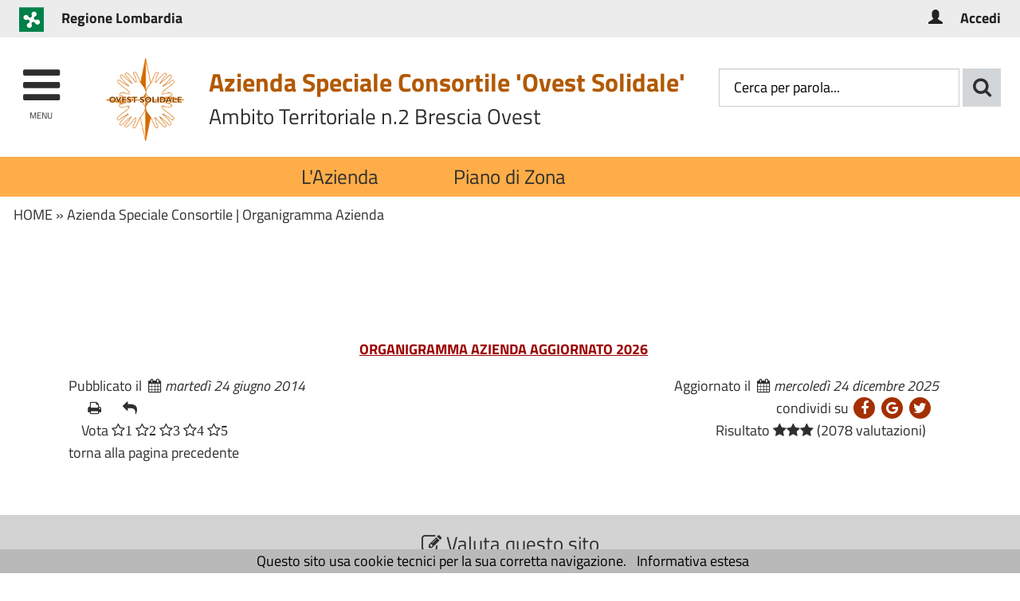

--- FILE ---
content_type: text/html; charset=utf-8
request_url: http://pianodizonabresciaovest.it/servizi/Menu/dinamica.aspx?idSezione=616&idArea=17732&idCat=17740&ID=17740&TipoElemento=categoria
body_size: 18633
content:

<!DOCTYPE HTML>
<!--[if (gte IE 9)|!(IE)]><!-->
<html class="no-js" dir="ltr" lang="it">
<!--<![endif]-->
<!--[if lte IE 8 ]> <html class="no-js old-ie" dir="ltr" lang="it"> <![endif]-->
<head>
    <title>
        Organigramma Azienda - Distretto Brescia Ovest - Piano di Zona
    </title>
    <meta content="text/html; charset=utf-8" http-equiv="Content-Type">
    <meta name="Description" content="Distretto Brescia Ovest - Piano di Zona">
    <meta name="DC.Description" content="Distretto Brescia Ovest - Piano di Zona">
    <meta name="keywords" content="italia, rete, civica, sito">
    <meta name="Revisit-after" content="7 days">
    <meta http-equiv="X-UA-Compatible" content="IE=EDGE" />
    <meta name="viewport" content="width=device-width, initial-scale=1.0" />
    <meta name="robots" content="all,index">
    <meta name="google-site-verification" content="PAHNHiFIFM5Jiz8mjKEIWIKRUwYuQkiOYOhj2vvEbyY" />

    
    <meta property="og:title" content="Organigramma Azienda - Distretto Brescia Ovest - Piano di Zona" />
    
    <meta property="og:description" content="Distretto Brescia Ovest - Piano di Zona" />
    


    <meta property="og:url" content="http://pianodizonabresciaovest.it/servizi/Menu/dinamica.aspx?idSezione=616&amp;idArea=17732&amp;idCat=17740&amp;ID=17740&amp;TipoElemento=categoria" />
    
    <meta property="og:image" content="http://pianodizonabresciaovest.it/immagini/favicon/apple-touch-icon-120x120.png" />
    <link rel="image_src" href="http://pianodizonabresciaovest.it/immagini/favicon/apple-touch-icon-120x120.png">
    
    <link rel="shortcut icon" href="http://pianodizonabresciaovest.it/immagini/favicon/favicon.ico"
        type="image/x-icon" />
    <link rel="apple-touch-icon" sizes="57x57" href="http://pianodizonabresciaovest.it/immagini/favicon/apple-touch-icon-57x57.png">
    <link rel="apple-touch-icon" sizes="60x60" href="http://pianodizonabresciaovest.it/immagini/favicon/apple-touch-icon-60x60.png">
    <link rel="apple-touch-icon" sizes="72x72" href="http://pianodizonabresciaovest.it/immagini/favicon/apple-touch-icon-72x72.png">
    <link rel="apple-touch-icon" sizes="76x76" href="http://pianodizonabresciaovest.it/immagini/favicon/apple-touch-icon-76x76.png">
    <link rel="apple-touch-icon" sizes="114x114" href="http://pianodizonabresciaovest.it/immagini/favicon/apple-touch-icon-114x114.png">
    <link rel="apple-touch-icon" sizes="120x120" href="http://pianodizonabresciaovest.it/immagini/favicon/apple-touch-icon-120x120.png">
    <link rel="apple-touch-icon" sizes="144x144" href="http://pianodizonabresciaovest.it/immagini/favicon/apple-touch-icon-144x144.png">
    <link rel="apple-touch-icon" sizes="152x152" href="http://pianodizonabresciaovest.it/immagini/favicon/apple-touch-icon-152x152.png">
    <link rel="apple-touch-icon" sizes="180x180" href="http://pianodizonabresciaovest.it/immagini/favicon/apple-touch-icon-180x180.png">
    <link rel="icon" type="image/png" href="http://pianodizonabresciaovest.it/immagini/favicon/favicon-16x16.png"
        sizes="16x16">
    <link rel="icon" type="image/png" href="http://pianodizonabresciaovest.it/immagini/favicon/favicon-32x32.png"
        sizes="32x32">
    <link rel="icon" type="image/png" href="http://pianodizonabresciaovest.it/immagini/favicon/favicon-96x96.png"
        sizes="96x96">
    <link rel="icon" type="image/png" href="http://pianodizonabresciaovest.it/immagini/favicon/android-chrome-36x36.png"
        sizes="36x36">
    <link rel="icon" type="image/png" href="http://pianodizonabresciaovest.it/immagini/favicon/android-chrome-48x48.png"
        sizes="48x48">
    <link rel="icon" type="image/png" href="http://pianodizonabresciaovest.it/immagini/favicon/android-chrome-72x72.png"
        sizes="72x72">
    <link rel="icon" type="image/png" href="http://pianodizonabresciaovest.it/immagini/favicon/android-chrome-96x96.png"
        sizes="96x96">
    <link rel="icon" type="image/png" href="http://pianodizonabresciaovest.it/immagini/favicon/android-chrome-144x144.png"
        sizes="144x144">
    <link rel="icon" type="image/png" href="http://pianodizonabresciaovest.it/immagini/favicon/android-chrome-192x192.png"
        sizes="192x192">
    
    <meta name="application-name" content="Organigramma Azienda - Distretto Brescia Ovest - Piano di Zona" />
    
    <meta name="msapplication-TileColor" content="#FFFFFF" />
    <meta name="msapplication-TileImage" content="http://pianodizonabresciaovest.it/immagini/favicon/mstile-144x144.png" />
    <meta name="msapplication-square70x70logo" content="http://pianodizonabresciaovest.it/immagini/favicon/mstile-70x70.png" />
    <meta name="msapplication-square150x150logo" content="http://pianodizonabresciaovest.it/immagini/favicon/mstile-150x150.png" />
    <meta name="msapplication-wide310x150logo" content="http://pianodizonabresciaovest.it/immagini/favicon/mstile-310x150.png" />
    <meta name="msapplication-square310x310logo" content="http://pianodizonabresciaovest.it/immagini/favicon/mstile-310x310.png" />
    <link rel="manifest" href="http://pianodizonabresciaovest.it/manifest.json">
    <link rel="mask-icon" href="http://pianodizonabresciaovest.it/immagini/favicon/safari-pinned-tab.svg" color="#5bbad5">
    <link href="../../stile/googlefont/googlefont.css"
        rel="stylesheet" type="text/css">
    <link rel="stylesheet" title="Carattere normale" type="text/css" media="screen" href="../../stile/struttura_new.css">
    <link rel="stylesheet" type="text/css" media="screen" href="../../stile/bootstrap/bootstrap.min.css">
    <link rel="stylesheet" type="text/css" media="screen" href="../../stile/bootstrap/ita-bootstrap.css">
    <link rel="stylesheet" type="text/css" media="screen" href="../../stile/fonts/font-awesome.min.css">
    <link rel="stylesheet" title="Carattere normale" type="text/css" media="screen" href="../../upload/pdzbresciaovest/frontend_profili/0-template-agid-bresciaovest-homepage_11947_18226.css">
    <link rel="alternate stylesheet" title="Carattere grande" type="text/css" media="screen"
        href="../../stile/accessibilita/caratteregrande.css">
    <link rel="alternate stylesheet" title="Contrasto elevato" type="text/css" media="screen"
        href="../../stile/accessibilita/fortecontrasto.css">
    <link rel="alternate stylesheet" title="Senza grafica" type="text/css" media="screen"
        href="../../stile/accessibilita/senzagrafica.css">
    <link rel="stylesheet" href="../../script/cartografiagoogle/jquery.nyroModal/styles/nyroModal.css"
        type="text/css" media="screen">
    <link rel="stylesheet" href="/stile/IFG/tipsy.css" />
    <link rel="stylesheet" href="/stile/tagit/jquery.tagit.css" />
    <link rel="stylesheet" href="/stile/tagit/tagit.ui-zendesk.css" />

    
<link rel="alternate" type="application/rss+xml" title="Bandi" href="http://www.pianodizonabresciaovest.it/servizi/feed/ExpRSS_servizio.aspx?tabellaservizio=T_bandi%7ccampo=bandi_categoria%7ctitle=Distretto+Brescia+Ovest+-+Piano+di+Zona+-+Bandi%7cfiltrocampi=" >
<link rel="alternate" type="application/rss+xml" title="Archivio bandi scaduti" href="http://www.pianodizonabresciaovest.it/servizi/feed/ExpRSS_servizio.aspx?tabellaservizio=T_bandi%7ccampo=bandi_categoria%7carchivio=true%7ctitle=Distretto+Brescia+Ovest+-+Piano+di+Zona+-+Archivio+bandi+scaduti%7cfiltrocampi=" >
<link rel="alternate" type="application/rss+xml" title="Bilanci" href="http://www.pianodizonabresciaovest.it/servizi/feed/ExpRSS_servizio.aspx?tabellaservizio=T_bilanci%7ccampo=bilanci_Categoria1%7ctitle=Distretto+Brescia+Ovest+-+Piano+di+Zona+-+Bilanci%7cfiltrocampi=" >
<link rel="alternate" type="application/rss+xml" title="Comunicati stampa" href="http://www.pianodizonabresciaovest.it/servizi/feed/ExpRSS_servizio.aspx?tabellaservizio=T_comunicatistampa%7ccampo=comunicatistampa_categoria%7ctitle=Distretto+Brescia+Ovest+-+Piano+di+Zona+-+Comunicati+stampa%7cfiltrocampi=" >
<link rel="alternate" type="application/rss+xml" title="Atti amministrativi" href="http://www.pianodizonabresciaovest.it/servizi/feed/ExpRSS_servizio.aspx?tabellaservizio=T_delibere%7ccampo=Tipologia_delibere%7ctitle=Distretto+Brescia+Ovest+-+Piano+di+Zona+-+Atti+amministrativi%7cfiltrocampi=" >
<link rel="alternate" type="application/rss+xml" title="Eventi" href="http://www.pianodizonabresciaovest.it/servizi/feed/ExpRSS_servizio.aspx?tabellaservizio=T_eventi%7ccampo=categoria_eventi%7ctitle=Distretto+Brescia+Ovest+-+Piano+di+Zona+-+Eventi%7cfiltrocampi=" >
<link rel="alternate" type="application/rss+xml" title="Moduli" href="http://www.pianodizonabresciaovest.it/servizi/feed/ExpRSS_servizio.aspx?tabellaservizio=T_moduli%7ccampo=categorie_moduli%7ctitle=Distretto+Brescia+Ovest+-+Piano+di+Zona+-+Moduli%7cfiltrocampi=" >
<link rel="alternate" type="application/rss+xml" title="Notizie" href="http://www.pianodizonabresciaovest.it/servizi/feed/ExpRSS_servizio.aspx?tabellaservizio=T_notizie%7ccampo=Categoria_Notizie%7ctitle=Distretto+Brescia+Ovest+-+Piano+di+Zona+-+Notizie%7cfiltrocampi=" >
<link rel="alternate" type="application/rss+xml" title="Rassegna stampa" href="http://www.pianodizonabresciaovest.it/servizi/feed/ExpRSS_servizio.aspx?tabellaservizio=T_rassegnastampa%7ccampo=rassegnastampa_categoria%7ctitle=Distretto+Brescia+Ovest+-+Piano+di+Zona+-+Rassegna+stampa%7cfiltrocampi=" >
<link rel="alternate" type="application/rss+xml" title="Regolamenti" href="http://www.pianodizonabresciaovest.it/servizi/feed/ExpRSS_servizio.aspx?tabellaservizio=T_regolamenti%7ccampo=categoria_regolamenti%7ctitle=Distretto+Brescia+Ovest+-+Piano+di+Zona+-+Regolamenti%7cfiltrocampi=" >
    <link rel="stylesheet" type="text/css" media="print" href="../../stile/stampa/stampa.css">
    
<link id="Servizio0" type="text/css" rel="stylesheet" href="/stile/menu/menu.css" >
<link id="stilePaginaECM2" rel="stylesheet" href="../../upload/pdzbresciaovest/ecm/templatepagine/formattazione%20libera.css" >

<link id="FunzioniContenuto" rel="stylesheet" href="/stile/templatew3c/funzionicontenuto.css" >
    
    
    

    <script type="text/JavaScript" src="../../script/templatew3c/strutturapagine.js"></script>

    <!--[if (gte IE 9)|!(IE)]><!-->

    <script>window.jQuery || document.write('<script src="../../script/agid/jquery.min.js">\x3C/script>')</script>

    <script type="text/javascript" src="../../script/agid/bootstrap.min.js"></script>

    <script type="text/javascript" src="../../script/jquery/jquery-ui.js"></script>
    <script src="../../script/jquery/jquery.validate.min.js"></script>
    <script src="../../script/jquery/form-validator/jquery.form-validator.min.js"></script>


    <!--<![endif]-->
    <!--[if IE 8]>
        <script src="//code.jquery.com/jquery-1.11.1.min.js"></script>
        <script src="//code.jquery.com/ui/1.11.2/jquery-ui.js"></script>
        <script type="text/javascript" src="../../script/agid/bootstrap.min.js"></script>

		<link href="/script/cross-domain/respond-proxy.html" id="respond-proxy" rel="respond-proxy" />
		<link href="/script/cross-domain/respond.proxy.gif" id="respond-redirect" rel="respond-redirect" />
		<script src="/script/mediaquery/respond.min.js"></script>
		<script src="/script/cross-domain/respond.proxy.js"></script>	
	<![endif]-->
</head>
<body >
    <div id="overlay" class="hidden">
    </div>
    <!--[if lt IE 7 ]> <div id="boxTotale" class='interno no-js ie ie6'> <![endif]-->
    <!--[if IE 7 ]><div id="boxTotale" class='interno no-js ie ie7'> <![endif]-->
    <!--[if IE 8 ]><div id="boxTotale" class='interno no-js ie ie8'> <![endif]-->
    <!--[if (gte IE 9)|!(IE)]><!-->
    <div id="boxTotale" class='interno'>
        <!--<![endif]-->
        <header class="header_container">

            
            
            

            <div id="formid_intestazione1" class="header-top clearfix">
                
                <div class="container">
                    <div class="row">
                        
                        



<div id="boxIntestazioneAccessibile">
    <span class="H1">
        Benvenuto nel
         portale dell' Azienda Speciale Consortile 'Ovest Solidale' - Ambito Territoriale n.2 Brescia Ovest</span><br> <hr>
    <span class="H2"><a onkeypress="setActiveStyleSheet('standard'); return false;" title="caratteri normali"
        onclick="setActiveStyleSheet('Carattere normale'); return false;" href="javascript:">
        clicca per ritornare alla modalità grafica</a></span>
    <hr>
    <br>
    <span class="H3"><a href="/servizi/accessibilita/accesskey.aspx">
        clicca per un aiuto alla navigazione per consultare l'elenco completo delle access key</a></span>
    <hr>
</div>




 <!--[if lte IE 8 ]> 

<div id="oldIeMessage">
    <b>ATTENZIONE!</b> 
    <br>
    La tua versione di Microsoft Internet Explorer è obsoleta e potrebbe compromettere la tua corretta navigazione.
</div>

<![endif]-->



<div class="col-sm-9 col-xs-8 ente-appartenenza">
    <a href="http://www.regione.lombardia.it" title="Regione Lombardia - Questo link si aprirà in una nuova finestra" onClick="javascript:getTarget(this, '_blank');">
        <img class="logo" src="/immagini/logo/logo-ente-appartenenza.png" alt="Regione Lombardia - logo">
        <span class="nome">Regione Lombardia</span>
    </a>
</div>

          


<div class="col-sm-3 col-xs-4 accesso-servizi">
    <a href="/servizi/autorizzazioni/login_fase02.aspx" title="Accedi" onClick="javascript:getTarget(this, '_self');">
        <span class="glyphicon glyphicon-user" aria-hidden="true"></span>
        <span class="nome">Accedi</span>
    </a>
</div>

                    </div>
                </div>
            </div>
            <!-- #header-top end -->
            
            
            
            <div id="formid_intestazione2" class="header-middle clearfix">
                <div class="container">
                    <div class="row">
                        
                        

<div id="Burger1">
    <div class="burger-wrapper col-xs-2 col-sm-1">
        <div id="burger-wrapper">
            <a href="#" id="nav-icon"><span class="fa fa-bars"></span><span class="menu-icon">menu</span>
            </a>
        </div>
    </div>
</div>
<nav id="menuEcm" class="navbar navbar-default menu-close">  
    <div class="side-menu-container">
        
                <ul id="nav-main" class="nav navbar-nav navmenu">
            
                
                
                
                
                    <li class="area" id="Area_17732">
                        <span class="spanArea"><a   href="../../servizi/Menu/dinamica.aspx?idSezione=616&amp;idArea=17732&amp;idCat=17732&amp;ID=17732&amp;TipoElemento=area" onClick="javascript:getTarget(this, '_self');" title="Azienda Speciale Consortile">Azienda Speciale Consortile</a></span>
                        
                
                
                

                

                

                
                
            
                
                
                
                
                
                        <span class="collapse-icon">
                            <a class="ico-cat" href="#" data-toggle="collapse" data-target="#Cat_17735" data-parent=".area">
                                <span class="Cat_17735 glyphicon glyphicon-menu-down"></span>
								<span class="hidden">Espandi</span>
                            </a>
                        </span>
                        <ul class="boxCategorie collapse" id="Cat_17735">
                    
                            <li class="categoria">
                                <span class="spanCategoria"><a   href="../../servizi/Menu/dinamica.aspx?idSezione=616&amp;idArea=17732&amp;idCat=17735&amp;ID=17735&amp;TipoElemento=categoria" onClick="javascript:getTarget(this, '_self');" title="Assemblea Consortile" >Assemblea Consortile</a></span>
                
                

                

                

                
                
            
                
                
                
                
                
                

                

                

                
                            </li> 
                
                
            
                
                
                
                
                
                            <li class="categoria">
                                <span class="spanCategoria"><a   href="../../servizi/Menu/dinamica.aspx?idSezione=616&amp;idArea=17732&amp;idCat=17736&amp;ID=17736&amp;TipoElemento=categoria" onClick="javascript:getTarget(this, '_self');" title="Consiglio di Amministrazione" >Consiglio di Amministrazione</a></span>
                
                

                

                

                
                
            
                
                
                
                
                
                

                

                

                
                            </li> 
                
                
            
                
                
                
                
                
                            <li class="categoria">
                                <span class="spanCategoria"><a   href="../../servizi/Menu/dinamica.aspx?idSezione=616&amp;idArea=17732&amp;idCat=17737&amp;ID=17737&amp;TipoElemento=categoria" onClick="javascript:getTarget(this, '_self');" title="Revisore dei Conti" >Revisore dei Conti</a></span>
                
                

                

                

                
                
            
                
                
                
                
                
                

                

                

                
                            </li> 
                
                
            
                
                
                
                
                
                            <li class="categoria">
                                <span class="spanCategoria"><a  class="selected"  href="../../servizi/Menu/dinamica.aspx?idSezione=616&amp;idArea=17732&amp;idCat=17740&amp;ID=17740&amp;TipoElemento=categoria" onClick="javascript:getTarget(this, '_self');" title="Organigramma Azienda" >Organigramma Azienda</a></span>
                
                

                

                

                
                
            
                
                
                
                
                
                

                

                

                
                            </li> 
                
                
            
                
                
                
                
                
                            <li class="categoria">
                                <span class="spanCategoria"><a   href="../../servizi/Menu/dinamica.aspx?idSezione=616&amp;idArea=17732&amp;idCat=20960&amp;ID=20960&amp;TipoElemento=categoria" onClick="javascript:getTarget(this, '_blank');" title="OBIETTIVI AZIENDALI - questa pagina si aprirà in una nuova finestra" >OBIETTIVI AZIENDALI</a></span>
                
                

                

                

                
                
            
                
                
                
                
                
                

                

                

                
                            </li> 
                
                
            
                
                
                
                
                
                            <li class="categoria">
                                <span class="spanCategoria"><a   href="../../servizi/Menu/dinamica.aspx?idSezione=616&amp;idArea=17732&amp;idCat=17750&amp;ID=17750&amp;TipoElemento=categoria" onClick="javascript:getTarget(this, '_self');" title="Comuni costituenti l'Azienda e Servizi Sociali Comunali" >Comuni costituenti l'Azienda e Servizi Sociali Comunali</a></span>
                
                

                

                

                
                
            
                
                
                
                
                
                

                

                

                
                            </li> 
                
                
            
                
                
                
                
                
                            <li class="categoria">
                                <span class="spanCategoria"><a   href="../../servizi/Menu/dinamica.aspx?idSezione=616&amp;idArea=17732&amp;idCat=17738&amp;ID=17738&amp;TipoElemento=categoria" onClick="javascript:getTarget(this, '_self');" title="Comunicazione Preventiva di Esercizio (CPE)" >Comunicazione Preventiva di Esercizio (CPE)</a></span>
                
                

                

                

                
                
            
                
                
                
                
                
                

                

                

                
                            </li> 
                
                
            
                
                
                
                
                
                            <li class="categoria">
                                <span class="spanCategoria"><a   href="../../servizi/Menu/dinamica.aspx?idSezione=616&amp;idArea=17732&amp;idCat=17739&amp;ID=17739&amp;TipoElemento=categoria" onClick="javascript:getTarget(this, '_self');" title="Accreditamento" >Accreditamento</a></span>
                
                

                

                

                
                
            
                
                
                
                
                
                

                

                

                
                            </li> 
                
                
            
                
                
                
                
                
                            <li class="categoria">
                                <span class="spanCategoria"><a   href="../../servizi/Menu/dinamica.aspx?idSezione=616&amp;idArea=17732&amp;idCat=23254&amp;ID=23254&amp;TipoElemento=categoria" onClick="javascript:getTarget(this, '_self');" title="inaugurazione azienda" >inaugurazione azienda</a></span>
                
                

                

                

                
                
            
                
                
                
                
                
                

                

                

                
                            </li> 
                
                
            
                
                
                
                
                
                

                

                

                
                
                        </ul>
                    
                    </li>
                
            
                
                
                
                
                    <li class="area" id="Area_17981">
                        <span class="spanArea"><a   href="../../servizi/Menu/dinamica.aspx?idSezione=616&amp;idArea=17981&amp;idCat=17981&amp;ID=17981&amp;TipoElemento=area" onClick="javascript:getTarget(this, '_blank');" title="Servizi gestiti direttamente dall'Azienda - questa pagina si aprirà in una nuova finestra">Servizi gestiti direttamente dall'Azienda</a></span>
                        
                
                
                

                

                

                
                
            
                
                
                
                
                
                        <span class="collapse-icon">
                            <a class="ico-cat" href="#" data-toggle="collapse" data-target="#Cat_19784" data-parent=".area">
                                <span class="Cat_19784 glyphicon glyphicon-menu-down"></span>
								<span class="hidden">Espandi</span>
                            </a>
                        </span>
                        <ul class="boxCategorie collapse" id="Cat_19784">
                    
                            <li class="categoria">
                                <span class="spanCategoria"><a   href="../../servizi/Menu/dinamica.aspx?idSezione=616&amp;idArea=17981&amp;idCat=19784&amp;ID=19784&amp;TipoElemento=categoria" onClick="javascript:getTarget(this, '_self');" title="Nuove povertà e inclusione" >Nuove povertà e inclusione</a></span>
                
                

                

                

                
                
            
                
                
                
                
                
                

                

                

                
                            </li> 
                
                
            
                
                
                
                
                
                            <li class="categoria">
                                <span class="spanCategoria"><a   href="../../servizi/Menu/dinamica.aspx?idSezione=616&amp;idArea=17981&amp;idCat=19824&amp;ID=19824&amp;TipoElemento=categoria" onClick="javascript:getTarget(this, '_self');" title="Politiche Attive del Lavoro" >Politiche Attive del Lavoro</a></span>
                
                

                

                

                
                
            
                
                
                
                
                
                

                

                

                
                            </li> 
                
                
            
                
                
                
                
                
                            <li class="categoria">
                                <span class="spanCategoria"><a   href="../../servizi/Menu/dinamica.aspx?idSezione=616&amp;idArea=17981&amp;idCat=23266&amp;ID=23266&amp;TipoElemento=categoria" onClick="javascript:getTarget(this, '_self');" title="Domiciliarità" >Domiciliarità</a></span>
                
                

                

                

                
                
            
                
                
                
                
                
                

                

                

                
                            </li> 
                
                
            
                
                
                
                
                
                            <li class="categoria">
                                <span class="spanCategoria"><a   href="../../servizi/Menu/dinamica.aspx?idSezione=616&amp;idArea=17981&amp;idCat=17982&amp;ID=17982&amp;TipoElemento=categoria" onClick="javascript:getTarget(this, '_blank');" title="Servizio Tutela Minori - questa pagina si aprirà in una nuova finestra" >Servizio Tutela Minori</a></span>
                
                

                

                

                
                
            
                
                
                
                
                
                

                

                

                
                            </li> 
                
                
            
                
                
                
                
                
                            <li class="categoria">
                                <span class="spanCategoria"><a   href="../../servizi/Menu/dinamica.aspx?idSezione=616&amp;idArea=17981&amp;idCat=23281&amp;ID=23281&amp;TipoElemento=categoria" onClick="javascript:getTarget(this, '_self');" title="area casa" >area casa</a></span>
                
                

                

                

                
                
            
                
                
                
                
                
                

                

                

                
                            </li> 
                
                
            
                
                
                
                
                
                            <li class="categoria">
                                <span class="spanCategoria"><a   href="../../servizi/Menu/dinamica.aspx?idSezione=616&amp;idArea=17981&amp;idCat=17983&amp;ID=17983&amp;TipoElemento=categoria" onClick="javascript:getTarget(this, '_blank');" title="Servizio Assistenza Domiciliare Minori - questa pagina si aprirà in una nuova finestra" >Servizio Assistenza Domiciliare Minori</a></span>
                
                

                

                

                
                
            
                
                
                
                
                
                

                

                

                
                            </li> 
                
                
            
                
                
                
                
                
                            <li class="categoria">
                                <span class="spanCategoria"><a   href="../../servizi/Menu/dinamica.aspx?idSezione=616&amp;idArea=17981&amp;idCat=21150&amp;ID=21150&amp;TipoElemento=categoria" onClick="javascript:getTarget(this, '_self');" title="Area Disabilità" >Area Disabilità</a></span>
                
                

                

                

                
                
            
                
                
                
                
                
                

                

                

                
                            </li> 
                
                
            
                
                
                
                
                
                            <li class="categoria">
                                <span class="spanCategoria"><a   href="../../servizi/Menu/dinamica.aspx?idSezione=616&amp;idArea=17981&amp;idCat=19764&amp;ID=19764&amp;TipoElemento=categoria" onClick="javascript:getTarget(this, '_self');" title="FAMI" >FAMI</a></span>
                
                

                

                

                
                
            
                
                
                
                
                
                
                                <span class="collapse-icon">
                                    <a class="ico-pag" href="#" data-toggle="collapse" data-target="#Pag_22236" data-parent=".categoria">
                                        <span class="Pag_22236 glyphicon glyphicon-menu-down"></span>
										<span class="hidden">Espandi</span>
                                    </a>
                                </span>
                                <ul class="boxPagine collapse" id="Pag_22236">
                    
                                    <li class="pagina">
                                        <span class="spanPagina"><a   href="../../servizi/Menu/dinamica.aspx?idSezione=616&amp;idArea=17981&amp;idCat=17740&amp;ID=22236&amp;TipoElemento=Categoria" onClick="javascript:getTarget(this, '_blank');" title="LINK UTILI - questa pagina si aprirà in una nuova finestra" >LINK UTILI</a></span>
                

                

                

                
                
            
                
                
                
                
                
                

                

                
                                    </li> 
                

                
                
            
                
                
                
                
                
                

                

                

                
                                </ul>
                    
                            </li> 
                
                
            
                
                
                
                
                
                            <li class="categoria">
                                <span class="spanCategoria"><a   href="../../servizi/Menu/dinamica.aspx?idSezione=616&amp;idArea=17981&amp;idCat=20933&amp;ID=20933&amp;TipoElemento=categoria" onClick="javascript:getTarget(this, '_self');" title="Politiche Abitative" >Politiche Abitative</a></span>
                
                

                

                

                
                
            
                
                
                
                
                
                

                

                

                
                            </li> 
                
                
            
                
                
                
                
                
                

                

                

                
                
                        </ul>
                    
                    </li>
                
            
                
                
                
                
                    <li class="area" id="Area_17733">
                        <span class="spanArea"><a   href="../../servizi/Menu/dinamica.aspx?idSezione=616&amp;idArea=17733&amp;idCat=17733&amp;ID=17733&amp;TipoElemento=area" onClick="javascript:getTarget(this, '_self');" title="Piano di Zona">Piano di Zona</a></span>
                        
                
                
                

                

                

                
                
            
                
                
                
                
                
                        <span class="collapse-icon">
                            <a class="ico-cat" href="#" data-toggle="collapse" data-target="#Cat_17746" data-parent=".area">
                                <span class="Cat_17746 glyphicon glyphicon-menu-down"></span>
								<span class="hidden">Espandi</span>
                            </a>
                        </span>
                        <ul class="boxCategorie collapse" id="Cat_17746">
                    
                            <li class="categoria">
                                <span class="spanCategoria"><a   href="../../servizi/Menu/dinamica.aspx?idSezione=616&amp;idArea=17733&amp;idCat=17746&amp;ID=17746&amp;TipoElemento=categoria" onClick="javascript:getTarget(this, '_self');" title="Assemblea dei Sindaci" >Assemblea dei Sindaci</a></span>
                
                

                

                

                
                
            
                
                
                
                
                
                

                

                

                
                            </li> 
                
                
            
                
                
                
                
                
                            <li class="categoria">
                                <span class="spanCategoria"><a   href="../../servizi/Menu/dinamica.aspx?idSezione=616&amp;idArea=17733&amp;idCat=17747&amp;ID=17747&amp;TipoElemento=categoria" onClick="javascript:getTarget(this, '_self');" title="Ufficio di Piano" >Ufficio di Piano</a></span>
                
                

                

                

                
                
            
                
                
                
                
                
                

                

                

                
                            </li> 
                
                
            
                
                
                
                
                
                            <li class="categoria">
                                <span class="spanCategoria"><a   href="../../servizi/Menu/dinamica.aspx?idSezione=616&amp;idArea=17733&amp;idCat=17755&amp;ID=17755&amp;TipoElemento=categoria" onClick="javascript:getTarget(this, '_self');" title="PdZ e Accordo di Programma" >PdZ e Accordo di Programma</a></span>
                
                

                

                

                
                
            
                
                
                
                
                
                

                

                

                
                            </li> 
                
                
            
                
                
                
                
                
                

                

                

                
                
                        </ul>
                    
                    </li>
                
            
                
                
                
                
                    <li class="area" id="Area_17741">
                        <span class="spanArea"><a   href="../../servizi/Menu/dinamica.aspx?idSezione=616&amp;idArea=17741&amp;idCat=17741&amp;ID=17741&amp;TipoElemento=area" onClick="javascript:getTarget(this, '_self');" title="Verbali e Deliberazioni">Verbali e Deliberazioni</a></span>
                        
                
                
                

                

                

                
                
            
                
                
                
                
                
                        <span class="collapse-icon">
                            <a class="ico-cat" href="#" data-toggle="collapse" data-target="#Cat_17743" data-parent=".area">
                                <span class="Cat_17743 glyphicon glyphicon-menu-down"></span>
								<span class="hidden">Espandi</span>
                            </a>
                        </span>
                        <ul class="boxCategorie collapse" id="Cat_17743">
                    
                            <li class="categoria">
                                <span class="spanCategoria"><a   href="../../servizi/Menu/dinamica.aspx?idSezione=616&amp;idArea=17741&amp;idCat=17743&amp;ID=17743&amp;TipoElemento=categoria" onClick="javascript:getTarget(this, '_self');" title="Assemblea Consortile" >Assemblea Consortile</a></span>
                
                

                

                

                
                
            
                
                
                
                
                
                
                                <span class="collapse-icon">
                                    <a class="ico-pag" href="#" data-toggle="collapse" data-target="#Pag_24214" data-parent=".categoria">
                                        <span class="Pag_24214 glyphicon glyphicon-menu-down"></span>
										<span class="hidden">Espandi</span>
                                    </a>
                                </span>
                                <ul class="boxPagine collapse" id="Pag_24214">
                    
                                    <li class="pagina">
                                        <span class="spanPagina"><a   href="../../servizi/Menu/dinamica.aspx?idSezione=616&amp;idArea=17741&amp;idCat=17740&amp;ID=24214&amp;TipoElemento=Categoria" onClick="javascript:getTarget(this, '_self');" title="2026" >2026</a></span>
                

                

                

                
                
            
                
                
                
                
                
                

                

                
                                    </li> 
                

                
                
            
                
                
                
                
                
                
                                    <li class="pagina">
                                        <span class="spanPagina"><a   href="../../servizi/Menu/dinamica.aspx?idSezione=616&amp;idArea=17741&amp;idCat=17740&amp;ID=24022&amp;TipoElemento=Categoria" onClick="javascript:getTarget(this, '_self');" title="2025" >2025</a></span>
                

                

                

                
                
            
                
                
                
                
                
                

                

                
                                    </li> 
                

                
                
            
                
                
                
                
                
                
                                    <li class="pagina">
                                        <span class="spanPagina"><a   href="../../servizi/Menu/dinamica.aspx?idSezione=616&amp;idArea=17741&amp;idCat=17740&amp;ID=23723&amp;TipoElemento=Categoria" onClick="javascript:getTarget(this, '_self');" title="2024" >2024</a></span>
                

                

                

                
                
            
                
                
                
                
                
                

                

                
                                    </li> 
                

                
                
            
                
                
                
                
                
                
                                    <li class="pagina">
                                        <span class="spanPagina"><a   href="../../servizi/Menu/dinamica.aspx?idSezione=616&amp;idArea=17741&amp;idCat=17740&amp;ID=23506&amp;TipoElemento=Categoria" onClick="javascript:getTarget(this, '_self');" title="2023" >2023</a></span>
                

                

                

                
                
            
                
                
                
                
                
                

                

                
                                    </li> 
                

                
                
            
                
                
                
                
                
                
                                    <li class="pagina">
                                        <span class="spanPagina"><a   href="../../servizi/Menu/dinamica.aspx?idSezione=616&amp;idArea=17741&amp;idCat=17740&amp;ID=23370&amp;TipoElemento=Categoria" onClick="javascript:getTarget(this, '_self');" title="2022" >2022</a></span>
                

                

                

                
                
            
                
                
                
                
                
                

                

                
                                    </li> 
                

                
                
            
                
                
                
                
                
                
                                    <li class="pagina">
                                        <span class="spanPagina"><a   href="../../servizi/Menu/dinamica.aspx?idSezione=616&amp;idArea=17741&amp;idCat=17740&amp;ID=22212&amp;TipoElemento=Categoria" onClick="javascript:getTarget(this, '_self');" title="2021" >2021</a></span>
                

                

                

                
                
            
                
                
                
                
                
                

                

                
                                    </li> 
                

                
                
            
                
                
                
                
                
                
                                    <li class="pagina">
                                        <span class="spanPagina"><a   href="../../servizi/Menu/dinamica.aspx?idSezione=616&amp;idArea=17741&amp;idCat=17740&amp;ID=19903&amp;TipoElemento=Categoria" onClick="javascript:getTarget(this, '_self');" title="2019" >2019</a></span>
                

                

                

                
                
            
                
                
                
                
                
                

                

                
                                    </li> 
                

                
                
            
                
                
                
                
                
                
                                    <li class="pagina">
                                        <span class="spanPagina"><a   href="../../servizi/Menu/dinamica.aspx?idSezione=616&amp;idArea=17741&amp;idCat=17740&amp;ID=19904&amp;TipoElemento=Categoria" onClick="javascript:getTarget(this, '_self');" title="2018" >2018</a></span>
                

                

                

                
                
            
                
                
                
                
                
                

                

                
                                    </li> 
                

                
                
            
                
                
                
                
                
                
                                    <li class="pagina">
                                        <span class="spanPagina"><a   href="../../servizi/Menu/dinamica.aspx?idSezione=616&amp;idArea=17741&amp;idCat=17740&amp;ID=19908&amp;TipoElemento=Categoria" onClick="javascript:getTarget(this, '_self');" title="VERBALI ASS. CONSORTILE ANNI PRECEDENTI" >VERBALI ASS. CONSORTILE ANNI PRECEDENTI</a></span>
                

                

                

                
                
            
                
                
                
                
                
                

                

                
                                    </li> 
                

                
                
            
                
                
                
                
                
                

                

                

                
                                </ul>
                    
                            </li> 
                
                
            
                
                
                
                
                
                            <li class="categoria">
                                <span class="spanCategoria"><a   href="../../servizi/Menu/dinamica.aspx?idSezione=616&amp;idArea=17741&amp;idCat=17744&amp;ID=17744&amp;TipoElemento=categoria" onClick="javascript:getTarget(this, '_self');" title="Consiglio di Amministrazione" >Consiglio di Amministrazione</a></span>
                
                

                

                

                
                
            
                
                
                
                
                
                
                                <span class="collapse-icon">
                                    <a class="ico-pag" href="#" data-toggle="collapse" data-target="#Pag_24218" data-parent=".categoria">
                                        <span class="Pag_24218 glyphicon glyphicon-menu-down"></span>
										<span class="hidden">Espandi</span>
                                    </a>
                                </span>
                                <ul class="boxPagine collapse" id="Pag_24218">
                    
                                    <li class="pagina">
                                        <span class="spanPagina"><a   href="../../servizi/Menu/dinamica.aspx?idSezione=616&amp;idArea=17741&amp;idCat=17740&amp;ID=24218&amp;TipoElemento=Categoria" onClick="javascript:getTarget(this, '_self');" title="Verbali deliberativi 2026" >Verbali deliberativi 2026</a></span>
                

                

                

                
                
            
                
                
                
                
                
                

                

                
                                    </li> 
                

                
                
            
                
                
                
                
                
                
                                    <li class="pagina">
                                        <span class="spanPagina"><a   href="../../servizi/Menu/dinamica.aspx?idSezione=616&amp;idArea=17741&amp;idCat=17740&amp;ID=23998&amp;TipoElemento=Categoria" onClick="javascript:getTarget(this, '_self');" title="Verbali Deliberativi 2025" >Verbali Deliberativi 2025</a></span>
                

                

                

                
                
            
                
                
                
                
                
                

                

                
                                    </li> 
                

                
                
            
                
                
                
                
                
                
                                    <li class="pagina">
                                        <span class="spanPagina"><a   href="../../servizi/Menu/dinamica.aspx?idSezione=616&amp;idArea=17741&amp;idCat=17740&amp;ID=23685&amp;TipoElemento=Categoria" onClick="javascript:getTarget(this, '_self');" title="Verbali Deliberativi 2024" >Verbali Deliberativi 2024</a></span>
                

                

                

                
                
            
                
                
                
                
                
                

                

                
                                    </li> 
                

                
                
            
                
                
                
                
                
                
                                    <li class="pagina">
                                        <span class="spanPagina"><a   href="../../servizi/Menu/dinamica.aspx?idSezione=616&amp;idArea=17741&amp;idCat=17740&amp;ID=23507&amp;TipoElemento=Categoria" onClick="javascript:getTarget(this, '_self');" title="Verbali deliberativi 2023" >Verbali deliberativi 2023</a></span>
                

                

                

                
                
            
                
                
                
                
                
                

                

                
                                    </li> 
                

                
                
            
                
                
                
                
                
                
                                    <li class="pagina">
                                        <span class="spanPagina"><a   href="../../servizi/Menu/dinamica.aspx?idSezione=616&amp;idArea=17741&amp;idCat=17740&amp;ID=23371&amp;TipoElemento=Categoria" onClick="javascript:getTarget(this, '_self');" title="verbali Deliberativi 2022" >verbali Deliberativi 2022</a></span>
                

                

                

                
                
            
                
                
                
                
                
                

                

                
                                    </li> 
                

                
                
            
                
                
                
                
                
                
                                    <li class="pagina">
                                        <span class="spanPagina"><a   href="../../servizi/Menu/dinamica.aspx?idSezione=616&amp;idArea=17741&amp;idCat=17740&amp;ID=22213&amp;TipoElemento=Categoria" onClick="javascript:getTarget(this, '_self');" title="verbali Deliberativi 2021" >verbali Deliberativi 2021</a></span>
                

                

                

                
                
            
                
                
                
                
                
                

                

                
                                    </li> 
                

                
                
            
                
                
                
                
                
                
                                    <li class="pagina">
                                        <span class="spanPagina"><a   href="../../servizi/Menu/dinamica.aspx?idSezione=616&amp;idArea=17741&amp;idCat=17740&amp;ID=19849&amp;TipoElemento=Categoria" onClick="javascript:getTarget(this, '_self');" title="Verbali Deliberativi 2019" >Verbali Deliberativi 2019</a></span>
                

                

                

                
                
            
                
                
                
                
                
                

                

                
                                    </li> 
                

                
                
            
                
                
                
                
                
                
                                    <li class="pagina">
                                        <span class="spanPagina"><a   href="../../servizi/Menu/dinamica.aspx?idSezione=616&amp;idArea=17741&amp;idCat=17740&amp;ID=19842&amp;TipoElemento=Categoria" onClick="javascript:getTarget(this, '_self');" title="Verbali Deliberativi 2018" >Verbali Deliberativi 2018</a></span>
                

                

                

                
                
            
                
                
                
                
                
                

                

                
                                    </li> 
                

                
                
            
                
                
                
                
                
                
                                    <li class="pagina">
                                        <span class="spanPagina"><a   href="../../servizi/Menu/dinamica.aspx?idSezione=616&amp;idArea=17741&amp;idCat=17740&amp;ID=18529&amp;TipoElemento=Categoria" onClick="javascript:getTarget(this, '_self');" title="Verbali Deliberativi 2017" >Verbali Deliberativi 2017</a></span>
                

                

                

                
                
            
                
                
                
                
                
                

                

                
                                    </li> 
                

                
                
            
                
                
                
                
                
                
                                    <li class="pagina">
                                        <span class="spanPagina"><a   href="../../servizi/Menu/dinamica.aspx?idSezione=616&amp;idArea=17741&amp;idCat=17740&amp;ID=18469&amp;TipoElemento=Categoria" onClick="javascript:getTarget(this, '_self');" title="Verbali Deliberativi 2016" >Verbali Deliberativi 2016</a></span>
                

                

                

                
                
            
                
                
                
                
                
                

                

                
                                    </li> 
                

                
                
            
                
                
                
                
                
                
                                    <li class="pagina">
                                        <span class="spanPagina"><a   href="../../servizi/Menu/dinamica.aspx?idSezione=616&amp;idArea=17741&amp;idCat=17740&amp;ID=18360&amp;TipoElemento=Categoria" onClick="javascript:getTarget(this, '_self');" title="Verbali Deliberativi 2015" >Verbali Deliberativi 2015</a></span>
                

                

                

                
                
            
                
                
                
                
                
                

                

                
                                    </li> 
                

                
                
            
                
                
                
                
                
                
                                    <li class="pagina">
                                        <span class="spanPagina"><a   href="../../servizi/Menu/dinamica.aspx?idSezione=616&amp;idArea=17741&amp;idCat=17740&amp;ID=17868&amp;TipoElemento=Categoria" onClick="javascript:getTarget(this, '_self');" title="Verbali Deliberativi 2014" >Verbali Deliberativi 2014</a></span>
                

                

                

                
                
            
                
                
                
                
                
                

                

                
                                    </li> 
                

                
                
            
                
                
                
                
                
                
                                    <li class="pagina">
                                        <span class="spanPagina"><a   href="../../servizi/Menu/dinamica.aspx?idSezione=616&amp;idArea=17741&amp;idCat=17740&amp;ID=17869&amp;TipoElemento=Categoria" onClick="javascript:getTarget(this, '_self');" title="Verbali Deliberativi 2013" >Verbali Deliberativi 2013</a></span>
                

                

                

                
                
            
                
                
                
                
                
                

                

                
                                    </li> 
                

                
                
            
                
                
                
                
                
                
                                    <li class="pagina">
                                        <span class="spanPagina"><a   href="../../servizi/Menu/dinamica.aspx?idSezione=616&amp;idArea=17741&amp;idCat=17740&amp;ID=17870&amp;TipoElemento=Categoria" onClick="javascript:getTarget(this, '_self');" title="Verbali Deliberativi 2012" >Verbali Deliberativi 2012</a></span>
                

                

                

                
                
            
                
                
                
                
                
                

                

                
                                    </li> 
                

                
                
            
                
                
                
                
                
                
                                    <li class="pagina">
                                        <span class="spanPagina"><a   href="../../servizi/Menu/dinamica.aspx?idSezione=616&amp;idArea=17741&amp;idCat=17740&amp;ID=17871&amp;TipoElemento=Categoria" onClick="javascript:getTarget(this, '_self');" title="Verbali Deliberativi 2011" >Verbali Deliberativi 2011</a></span>
                

                

                

                
                
            
                
                
                
                
                
                

                

                
                                    </li> 
                

                
                
            
                
                
                
                
                
                
                                    <li class="pagina">
                                        <span class="spanPagina"><a   href="../../servizi/Menu/dinamica.aspx?idSezione=616&amp;idArea=17741&amp;idCat=17740&amp;ID=17872&amp;TipoElemento=Categoria" onClick="javascript:getTarget(this, '_self');" title="Verbali Deliberativi 2010" >Verbali Deliberativi 2010</a></span>
                

                

                

                
                
            
                
                
                
                
                
                

                

                
                                    </li> 
                

                
                
            
                
                
                
                
                
                
                                    <li class="pagina">
                                        <span class="spanPagina"><a   href="../../servizi/Menu/dinamica.aspx?idSezione=616&amp;idArea=17741&amp;idCat=17740&amp;ID=17873&amp;TipoElemento=Categoria" onClick="javascript:getTarget(this, '_self');" title="Verbali Deliberativi 2009" >Verbali Deliberativi 2009</a></span>
                

                

                

                
                
            
                
                
                
                
                
                

                

                
                                    </li> 
                

                
                
            
                
                
                
                
                
                
                                    <li class="pagina">
                                        <span class="spanPagina"><a   href="../../servizi/Menu/dinamica.aspx?idSezione=616&amp;idArea=17741&amp;idCat=17740&amp;ID=17874&amp;TipoElemento=Categoria" onClick="javascript:getTarget(this, '_self');" title="Verbali Deliberativi 2008" >Verbali Deliberativi 2008</a></span>
                

                

                

                
                
            
                
                
                
                
                
                

                

                
                                    </li> 
                

                
                
            
                
                
                
                
                
                
                                    <li class="pagina">
                                        <span class="spanPagina"><a   href="../../servizi/Menu/dinamica.aspx?idSezione=616&amp;idArea=17741&amp;idCat=17740&amp;ID=17875&amp;TipoElemento=Categoria" onClick="javascript:getTarget(this, '_self');" title="Verbali Deliberativi 2007" >Verbali Deliberativi 2007</a></span>
                

                

                

                
                
            
                
                
                
                
                
                

                

                
                                    </li> 
                

                
                
            
                
                
                
                
                
                

                

                

                
                                </ul>
                    
                            </li> 
                
                
            
                
                
                
                
                
                            <li class="categoria">
                                <span class="spanCategoria"><a   href="../../servizi/Menu/dinamica.aspx?idSezione=616&amp;idArea=17741&amp;idCat=17745&amp;ID=17745&amp;TipoElemento=categoria" onClick="javascript:getTarget(this, '_self');" title="Assemblea dei Sindaci" >Assemblea dei Sindaci</a></span>
                
                

                

                

                
                
            
                
                
                
                
                
                
                                <span class="collapse-icon">
                                    <a class="ico-pag" href="#" data-toggle="collapse" data-target="#Pag_17817" data-parent=".categoria">
                                        <span class="Pag_17817 glyphicon glyphicon-menu-down"></span>
										<span class="hidden">Espandi</span>
                                    </a>
                                </span>
                                <ul class="boxPagine collapse" id="Pag_17817">
                    
                                    <li class="pagina">
                                        <span class="spanPagina"><a   href="../../servizi/Menu/dinamica.aspx?idSezione=616&amp;idArea=17741&amp;idCat=17740&amp;ID=17817&amp;TipoElemento=Categoria" onClick="javascript:getTarget(this, '_self');" title="Deliberazioni" >Deliberazioni</a></span>
                

                

                

                
                
            
                
                
                
                
                
                

                
                                        <span class="collapse-icon">
                                            <a class="ico-sot" href="#" data-toggle="collapse" data-target="#Sot_24219" data-parent=".pagina">
                                                <span class="Sot_24219 glyphicon glyphicon-menu-down"></span>
												<span class="hidden">Espandi</span>
                                            </a>
                                        </span>
                                        <ul class="boxSottoPagine collapse" id="Sot_24219">
                    
                                            <li class="sottoPagina">
                                                <span class="spanSottoPagina"><a   href="../../servizi/Menu/dinamica.aspx?idSezione=616&amp;idArea=17741&amp;idCat=17740&amp;ID=24219&amp;TipoElemento=Pagina" onClick="javascript:getTarget(this, '_self');" title="2026" >2026</a></span>
                                            </li>
                

                

                
                
            
                
                
                
                
                
                

                
                                            <li class="sottoPagina">
                                                <span class="spanSottoPagina"><a   href="../../servizi/Menu/dinamica.aspx?idSezione=616&amp;idArea=17741&amp;idCat=17740&amp;ID=24038&amp;TipoElemento=Pagina" onClick="javascript:getTarget(this, '_self');" title="2025" >2025</a></span>
                                            </li>
                

                

                
                
            
                
                
                
                
                
                

                
                                            <li class="sottoPagina">
                                                <span class="spanSottoPagina"><a   href="../../servizi/Menu/dinamica.aspx?idSezione=616&amp;idArea=17741&amp;idCat=17740&amp;ID=23672&amp;TipoElemento=Pagina" onClick="javascript:getTarget(this, '_self');" title="2024" >2024</a></span>
                                            </li>
                

                

                
                
            
                
                
                
                
                
                

                
                                            <li class="sottoPagina">
                                                <span class="spanSottoPagina"><a   href="../../servizi/Menu/dinamica.aspx?idSezione=616&amp;idArea=17741&amp;idCat=17740&amp;ID=23508&amp;TipoElemento=Pagina" onClick="javascript:getTarget(this, '_self');" title="2023" >2023</a></span>
                                            </li>
                

                

                
                
            
                
                
                
                
                
                

                
                                            <li class="sottoPagina">
                                                <span class="spanSottoPagina"><a   href="../../servizi/Menu/dinamica.aspx?idSezione=616&amp;idArea=17741&amp;idCat=17740&amp;ID=23367&amp;TipoElemento=Pagina" onClick="javascript:getTarget(this, '_self');" title="2022" >2022</a></span>
                                            </li>
                

                

                
                
            
                
                
                
                
                
                

                
                                            <li class="sottoPagina">
                                                <span class="spanSottoPagina"><a   href="../../servizi/Menu/dinamica.aspx?idSezione=616&amp;idArea=17741&amp;idCat=17740&amp;ID=22216&amp;TipoElemento=Pagina" onClick="javascript:getTarget(this, '_self');" title="2021" >2021</a></span>
                                            </li>
                

                

                
                
            
                
                
                
                
                
                

                
                                            <li class="sottoPagina">
                                                <span class="spanSottoPagina"><a   href="../../servizi/Menu/dinamica.aspx?idSezione=616&amp;idArea=17741&amp;idCat=17740&amp;ID=22215&amp;TipoElemento=Pagina" onClick="javascript:getTarget(this, '_self');" title="2020" >2020</a></span>
                                            </li>
                

                

                
                
            
                
                
                
                
                
                

                
                                            <li class="sottoPagina">
                                                <span class="spanSottoPagina"><a   href="../../servizi/Menu/dinamica.aspx?idSezione=616&amp;idArea=17741&amp;idCat=17740&amp;ID=19877&amp;TipoElemento=Pagina" onClick="javascript:getTarget(this, '_self');" title="2019" >2019</a></span>
                                            </li>
                

                

                
                
            
                
                
                
                
                
                

                
                                            <li class="sottoPagina">
                                                <span class="spanSottoPagina"><a   href="../../servizi/Menu/dinamica.aspx?idSezione=616&amp;idArea=17741&amp;idCat=17740&amp;ID=19811&amp;TipoElemento=Pagina" onClick="javascript:getTarget(this, '_self');" title="2018" >2018</a></span>
                                            </li>
                

                

                
                
            
                
                
                
                
                
                

                
                                            <li class="sottoPagina">
                                                <span class="spanSottoPagina"><a   href="../../servizi/Menu/dinamica.aspx?idSezione=616&amp;idArea=17741&amp;idCat=17740&amp;ID=18512&amp;TipoElemento=Pagina" onClick="javascript:getTarget(this, '_self');" title="2017" >2017</a></span>
                                            </li>
                

                

                
                
            
                
                
                
                
                
                

                
                                            <li class="sottoPagina">
                                                <span class="spanSottoPagina"><a   href="../../servizi/Menu/dinamica.aspx?idSezione=616&amp;idArea=17741&amp;idCat=17740&amp;ID=18462&amp;TipoElemento=Pagina" onClick="javascript:getTarget(this, '_self');" title="2016" >2016</a></span>
                                            </li>
                

                

                
                
            
                
                
                
                
                
                

                
                                            <li class="sottoPagina">
                                                <span class="spanSottoPagina"><a   href="../../servizi/Menu/dinamica.aspx?idSezione=616&amp;idArea=17741&amp;idCat=17740&amp;ID=18319&amp;TipoElemento=Pagina" onClick="javascript:getTarget(this, '_self');" title="2015" >2015</a></span>
                                            </li>
                

                

                
                
            
                
                
                
                
                
                

                
                                            <li class="sottoPagina">
                                                <span class="spanSottoPagina"><a   href="../../servizi/Menu/dinamica.aspx?idSezione=616&amp;idArea=17741&amp;idCat=17740&amp;ID=17829&amp;TipoElemento=Pagina" onClick="javascript:getTarget(this, '_self');" title="2014" >2014</a></span>
                                            </li>
                

                

                
                
            
                
                
                
                
                
                

                
                                            <li class="sottoPagina">
                                                <span class="spanSottoPagina"><a   href="../../servizi/Menu/dinamica.aspx?idSezione=616&amp;idArea=17741&amp;idCat=17740&amp;ID=17828&amp;TipoElemento=Pagina" onClick="javascript:getTarget(this, '_self');" title="2013" >2013</a></span>
                                            </li>
                

                

                
                
            
                
                
                
                
                
                

                
                                            <li class="sottoPagina">
                                                <span class="spanSottoPagina"><a   href="../../servizi/Menu/dinamica.aspx?idSezione=616&amp;idArea=17741&amp;idCat=17740&amp;ID=17827&amp;TipoElemento=Pagina" onClick="javascript:getTarget(this, '_self');" title="2012" >2012</a></span>
                                            </li>
                

                

                
                
            
                
                
                
                
                
                

                
                                            <li class="sottoPagina">
                                                <span class="spanSottoPagina"><a   href="../../servizi/Menu/dinamica.aspx?idSezione=616&amp;idArea=17741&amp;idCat=17740&amp;ID=17826&amp;TipoElemento=Pagina" onClick="javascript:getTarget(this, '_self');" title="2011" >2011</a></span>
                                            </li>
                

                

                
                
            
                
                
                
                
                
                

                
                                            <li class="sottoPagina">
                                                <span class="spanSottoPagina"><a   href="../../servizi/Menu/dinamica.aspx?idSezione=616&amp;idArea=17741&amp;idCat=17740&amp;ID=17825&amp;TipoElemento=Pagina" onClick="javascript:getTarget(this, '_self');" title="2010" >2010</a></span>
                                            </li>
                

                

                
                
            
                
                
                
                
                
                

                
                                            <li class="sottoPagina">
                                                <span class="spanSottoPagina"><a   href="../../servizi/Menu/dinamica.aspx?idSezione=616&amp;idArea=17741&amp;idCat=17740&amp;ID=17823&amp;TipoElemento=Pagina" onClick="javascript:getTarget(this, '_self');" title="2009" >2009</a></span>
                                            </li>
                

                

                
                
            
                
                
                
                
                
                

                
                                            <li class="sottoPagina">
                                                <span class="spanSottoPagina"><a   href="../../servizi/Menu/dinamica.aspx?idSezione=616&amp;idArea=17741&amp;idCat=17740&amp;ID=17822&amp;TipoElemento=Pagina" onClick="javascript:getTarget(this, '_self');" title="2008" >2008</a></span>
                                            </li>
                

                

                
                
            
                
                
                
                
                
                

                
                                            <li class="sottoPagina">
                                                <span class="spanSottoPagina"><a   href="../../servizi/Menu/dinamica.aspx?idSezione=616&amp;idArea=17741&amp;idCat=17740&amp;ID=17821&amp;TipoElemento=Pagina" onClick="javascript:getTarget(this, '_self');" title="2007" >2007</a></span>
                                            </li>
                

                

                
                
            
                
                
                
                
                
                

                
                                            <li class="sottoPagina">
                                                <span class="spanSottoPagina"><a   href="../../servizi/Menu/dinamica.aspx?idSezione=616&amp;idArea=17741&amp;idCat=17740&amp;ID=17820&amp;TipoElemento=Pagina" onClick="javascript:getTarget(this, '_self');" title="2005 e 2006" >2005 e 2006</a></span>
                                            </li>
                

                

                
                
            
                
                
                
                
                
                

                
                                            <li class="sottoPagina">
                                                <span class="spanSottoPagina"><a   href="../../servizi/Menu/dinamica.aspx?idSezione=616&amp;idArea=17741&amp;idCat=17740&amp;ID=17832&amp;TipoElemento=Pagina" onClick="javascript:getTarget(this, '_self');" title="dal 2002 al 2004" >dal 2002 al 2004</a></span>
                                            </li>
                

                

                
                
            
                
                
                
                
                
                

                

                
                                        </ul>
                    
                                    </li> 
                

                
                
            
                
                
                
                
                
                
                                    <li class="pagina">
                                        <span class="spanPagina"><a   href="../../servizi/Menu/dinamica.aspx?idSezione=616&amp;idArea=17741&amp;idCat=17740&amp;ID=17818&amp;TipoElemento=Categoria" onClick="javascript:getTarget(this, '_self');" title="Verbali" >Verbali</a></span>
                

                

                

                
                
            
                
                
                
                
                
                

                
                                        <span class="collapse-icon">
                                            <a class="ico-sot" href="#" data-toggle="collapse" data-target="#Sot_24222" data-parent=".pagina">
                                                <span class="Sot_24222 glyphicon glyphicon-menu-down"></span>
												<span class="hidden">Espandi</span>
                                            </a>
                                        </span>
                                        <ul class="boxSottoPagine collapse" id="Sot_24222">
                    
                                            <li class="sottoPagina">
                                                <span class="spanSottoPagina"><a   href="../../servizi/Menu/dinamica.aspx?idSezione=616&amp;idArea=17741&amp;idCat=17740&amp;ID=24222&amp;TipoElemento=Pagina" onClick="javascript:getTarget(this, '_self');" title="2026" >2026</a></span>
                                            </li>
                

                

                
                
            
                
                
                
                
                
                

                
                                            <li class="sottoPagina">
                                                <span class="spanSottoPagina"><a   href="../../servizi/Menu/dinamica.aspx?idSezione=616&amp;idArea=17741&amp;idCat=17740&amp;ID=24060&amp;TipoElemento=Pagina" onClick="javascript:getTarget(this, '_self');" title="2025" >2025</a></span>
                                            </li>
                

                

                
                
            
                
                
                
                
                
                

                
                                            <li class="sottoPagina">
                                                <span class="spanSottoPagina"><a   href="../../servizi/Menu/dinamica.aspx?idSezione=616&amp;idArea=17741&amp;idCat=17740&amp;ID=23681&amp;TipoElemento=Pagina" onClick="javascript:getTarget(this, '_self');" title="2024" >2024</a></span>
                                            </li>
                

                

                
                
            
                
                
                
                
                
                

                
                                            <li class="sottoPagina">
                                                <span class="spanSottoPagina"><a   href="../../servizi/Menu/dinamica.aspx?idSezione=616&amp;idArea=17741&amp;idCat=17740&amp;ID=23509&amp;TipoElemento=Pagina" onClick="javascript:getTarget(this, '_self');" title="2023" >2023</a></span>
                                            </li>
                

                

                
                
            
                
                
                
                
                
                

                
                                            <li class="sottoPagina">
                                                <span class="spanSottoPagina"><a   href="../../servizi/Menu/dinamica.aspx?idSezione=616&amp;idArea=17741&amp;idCat=17740&amp;ID=23374&amp;TipoElemento=Pagina" onClick="javascript:getTarget(this, '_self');" title="2022" >2022</a></span>
                                            </li>
                

                

                
                
            
                
                
                
                
                
                

                
                                            <li class="sottoPagina">
                                                <span class="spanSottoPagina"><a   href="../../servizi/Menu/dinamica.aspx?idSezione=616&amp;idArea=17741&amp;idCat=17740&amp;ID=23332&amp;TipoElemento=Pagina" onClick="javascript:getTarget(this, '_self');" title="2021" >2021</a></span>
                                            </li>
                

                

                
                
            
                
                
                
                
                
                

                
                                            <li class="sottoPagina">
                                                <span class="spanSottoPagina"><a   href="../../servizi/Menu/dinamica.aspx?idSezione=616&amp;idArea=17741&amp;idCat=17740&amp;ID=19845&amp;TipoElemento=Pagina" onClick="javascript:getTarget(this, '_self');" title="2019" >2019</a></span>
                                            </li>
                

                

                
                
            
                
                
                
                
                
                

                
                                            <li class="sottoPagina">
                                                <span class="spanSottoPagina"><a   href="../../servizi/Menu/dinamica.aspx?idSezione=616&amp;idArea=17741&amp;idCat=17740&amp;ID=19812&amp;TipoElemento=Pagina" onClick="javascript:getTarget(this, '_self');" title="2018" >2018</a></span>
                                            </li>
                

                

                
                
            
                
                
                
                
                
                

                
                                            <li class="sottoPagina">
                                                <span class="spanSottoPagina"><a   href="../../servizi/Menu/dinamica.aspx?idSezione=616&amp;idArea=17741&amp;idCat=17740&amp;ID=18514&amp;TipoElemento=Pagina" onClick="javascript:getTarget(this, '_self');" title="2017" >2017</a></span>
                                            </li>
                

                

                
                
            
                
                
                
                
                
                

                
                                            <li class="sottoPagina">
                                                <span class="spanSottoPagina"><a   href="../../servizi/Menu/dinamica.aspx?idSezione=616&amp;idArea=17741&amp;idCat=17740&amp;ID=18513&amp;TipoElemento=Pagina" onClick="javascript:getTarget(this, '_self');" title="2016" >2016</a></span>
                                            </li>
                

                

                
                
            
                
                
                
                
                
                

                
                                            <li class="sottoPagina">
                                                <span class="spanSottoPagina"><a   href="../../servizi/Menu/dinamica.aspx?idSezione=616&amp;idArea=17741&amp;idCat=17740&amp;ID=18321&amp;TipoElemento=Pagina" onClick="javascript:getTarget(this, '_self');" title="2015" >2015</a></span>
                                            </li>
                

                

                
                
            
                
                
                
                
                
                

                
                                            <li class="sottoPagina">
                                                <span class="spanSottoPagina"><a   href="../../servizi/Menu/dinamica.aspx?idSezione=616&amp;idArea=17741&amp;idCat=17740&amp;ID=17886&amp;TipoElemento=Pagina" onClick="javascript:getTarget(this, '_self');" title="2014" >2014</a></span>
                                            </li>
                

                

                
                
            
                
                
                
                
                
                

                
                                            <li class="sottoPagina">
                                                <span class="spanSottoPagina"><a   href="../../servizi/Menu/dinamica.aspx?idSezione=616&amp;idArea=17741&amp;idCat=17740&amp;ID=17887&amp;TipoElemento=Pagina" onClick="javascript:getTarget(this, '_self');" title="2013" >2013</a></span>
                                            </li>
                

                

                
                
            
                
                
                
                
                
                

                
                                            <li class="sottoPagina">
                                                <span class="spanSottoPagina"><a   href="../../servizi/Menu/dinamica.aspx?idSezione=616&amp;idArea=17741&amp;idCat=17740&amp;ID=17888&amp;TipoElemento=Pagina" onClick="javascript:getTarget(this, '_self');" title="2012" >2012</a></span>
                                            </li>
                

                

                
                
            
                
                
                
                
                
                

                
                                            <li class="sottoPagina">
                                                <span class="spanSottoPagina"><a   href="../../servizi/Menu/dinamica.aspx?idSezione=616&amp;idArea=17741&amp;idCat=17740&amp;ID=17889&amp;TipoElemento=Pagina" onClick="javascript:getTarget(this, '_self');" title="2011" >2011</a></span>
                                            </li>
                

                

                
                
            
                
                
                
                
                
                

                
                                            <li class="sottoPagina">
                                                <span class="spanSottoPagina"><a   href="../../servizi/Menu/dinamica.aspx?idSezione=616&amp;idArea=17741&amp;idCat=17740&amp;ID=17890&amp;TipoElemento=Pagina" onClick="javascript:getTarget(this, '_self');" title="2010" >2010</a></span>
                                            </li>
                

                

                
                
            
                
                
                
                
                
                

                
                                            <li class="sottoPagina">
                                                <span class="spanSottoPagina"><a   href="../../servizi/Menu/dinamica.aspx?idSezione=616&amp;idArea=17741&amp;idCat=17740&amp;ID=17891&amp;TipoElemento=Pagina" onClick="javascript:getTarget(this, '_self');" title="2009" >2009</a></span>
                                            </li>
                

                

                
                
            
                
                
                
                
                
                

                
                                            <li class="sottoPagina">
                                                <span class="spanSottoPagina"><a   href="../../servizi/Menu/dinamica.aspx?idSezione=616&amp;idArea=17741&amp;idCat=17740&amp;ID=17892&amp;TipoElemento=Pagina" onClick="javascript:getTarget(this, '_self');" title="2008" >2008</a></span>
                                            </li>
                

                

                
                
            
                
                
                
                
                
                

                
                                            <li class="sottoPagina">
                                                <span class="spanSottoPagina"><a   href="../../servizi/Menu/dinamica.aspx?idSezione=616&amp;idArea=17741&amp;idCat=17740&amp;ID=17893&amp;TipoElemento=Pagina" onClick="javascript:getTarget(this, '_self');" title="2007" >2007</a></span>
                                            </li>
                

                

                
                
            
                
                
                
                
                
                

                

                
                                        </ul>
                    
                                    </li> 
                

                
                
            
                
                
                
                
                
                

                

                

                
                                </ul>
                    
                            </li> 
                
                
            
                
                
                
                
                
                

                

                

                
                
                        </ul>
                    
                    </li>
                
            
                
                
                
                
                    <li class="area" id="Area_16754">
                        <span class="spanArea"><a   href="../../servizi/Menu/dinamica.aspx?idSezione=616&amp;idArea=16754&amp;idCat=16754&amp;ID=16754&amp;TipoElemento=area" onClick="javascript:getTarget(this, '_blank');" title="P.A. - questa pagina si aprirà in una nuova finestra">P.A.</a></span>
                        
                
                
                

                

                

                
                
            
                
                
                
                
                
                        <span class="collapse-icon">
                            <a class="ico-cat" href="#" data-toggle="collapse" data-target="#Cat_16756" data-parent=".area">
                                <span class="Cat_16756 glyphicon glyphicon-menu-down"></span>
								<span class="hidden">Espandi</span>
                            </a>
                        </span>
                        <ul class="boxCategorie collapse" id="Cat_16756">
                    
                            <li class="categoria">
                                <span class="spanCategoria"><a   href="../../servizi/Menu/menu_redirect.aspx?url=%2fservizi%2fbandi%2fBandiArchivio_fase01.aspx&amp;ID=16756&amp;idCat=16756&amp;TipoElemento=categoria" onClick="javascript:getTarget(this, '_self');" title="Bandi e avvisi" >Bandi e avvisi</a></span>
                
                

                

                

                
                
            
                
                
                
                
                
                

                

                

                
                            </li> 
                
                
            
                
                
                
                
                
                            <li class="categoria">
                                <span class="spanCategoria"><a   href="../../servizi/Menu/dinamica.aspx?idSezione=616&amp;idArea=16754&amp;idCat=16757&amp;ID=16757&amp;TipoElemento=categoria" onClick="javascript:getTarget(this, '_self');" title="Regolamenti" >Regolamenti</a></span>
                
                

                

                

                
                
            
                
                
                
                
                
                

                

                

                
                            </li> 
                
                
            
                
                
                
                
                
                            <li class="categoria">
                                <span class="spanCategoria"><a   href="../../servizi/Menu/menu_redirect.aspx?url=%2fservizi%2fdelibere%2fricerca_fase01.aspx&amp;ID=16758&amp;idCat=16758&amp;TipoElemento=categoria" onClick="javascript:getTarget(this, '_self');" title="Atti amministrativi" >Atti amministrativi</a></span>
                
                

                

                

                
                
            
                
                
                
                
                
                

                

                

                
                            </li> 
                
                
            
                
                
                
                
                
                            <li class="categoria">
                                <span class="spanCategoria"><a   href="../../servizi/Menu/menu_redirect.aspx?url=%2fservizi%2fmoduli%2fmoduli_fase01.aspx&amp;ID=16759&amp;idCat=16759&amp;TipoElemento=categoria" onClick="javascript:getTarget(this, '_self');" title="Modulistica" >Modulistica</a></span>
                
                

                

                

                
                
            
                
                
                
                
                
                

                

                

                
                            </li> 
                
                
            
                
                
                
                
                
                            <li class="categoria">
                                <span class="spanCategoria"><a   href="../../servizi/Menu/menu_redirect.aspx?url=%2fservizi%2fprocedimenti%2fricerca_fase01.aspx&amp;ID=16814&amp;idCat=16814&amp;TipoElemento=categoria" onClick="javascript:getTarget(this, '_self');" title="Procedimenti" >Procedimenti</a></span>
                
                

                

                

                
                
            
                
                
                
                
                
                

                

                

                
                            </li> 
                
                
            
                
                
                
                
                
                            <li class="categoria">
                                <span class="spanCategoria"><a   href="../../servizi/Menu/menu_redirect.aspx?url=%2fservizi%2falbopretorianorc%2falbo_fase00.aspx&amp;ID=16910&amp;idCat=16910&amp;TipoElemento=categoria" onClick="javascript:getTarget(this, '_self');" title="Albo Pretorio" >Albo Pretorio</a></span>
                
                

                

                

                
                
            
                
                
                
                
                
                

                

                

                
                            </li> 
                
                
            
                
                
                
                
                
                            <li class="categoria">
                                <span class="spanCategoria"><a   href="../../servizi/Menu/menu_redirect.aspx?url=%2fservizi%2fbilanci%2fbilanci_fase01.aspx&amp;ID=17266&amp;idCat=17266&amp;TipoElemento=categoria" onClick="javascript:getTarget(this, '_self');" title="Bilanci" >Bilanci</a></span>
                
                

                

                

                
                
            
                
                
                
                
                
                

                

                

                
                            </li> 
                
                
            
                
                
                
                
                
                            <li class="categoria">
                                <span class="spanCategoria"><a   href="../../servizi/Menu/dinamica.aspx?idSezione=616&amp;idArea=16754&amp;idCat=17637&amp;ID=17637&amp;TipoElemento=categoria" onClick="javascript:getTarget(this, '_self');" title="Pubblicazione contratti" >Pubblicazione contratti</a></span>
                
                

                

                

                
                
            
                
                
                
                
                
                

                

                

                
                            </li> 
                
                
            
                
                
                
                
                
                            <li class="categoria">
                                <span class="spanCategoria"><a   href="../../servizi/Menu/menu_redirect.aspx?url=%2fservizi%2fpubblicazionispese%2fricerca_fase01.aspx&amp;ID=17640&amp;idCat=17640&amp;TipoElemento=categoria" onClick="javascript:getTarget(this, '_self');" title="Albo beneficiari" >Albo beneficiari</a></span>
                
                

                

                

                
                
            
                
                
                
                
                
                

                

                

                
                            </li> 
                
                
            
                
                
                
                
                
                

                

                

                
                
                        </ul>
                    
                    </li>
                
            
                
                
                
                
                    <li class="area" id="Area_16901">
                        <span class="spanArea"><a   href="../../servizi/Menu/dinamica.aspx?idSezione=616&amp;idArea=16901&amp;idCat=16901&amp;ID=16901&amp;TipoElemento=area" onClick="javascript:getTarget(this, '_self');" title="Utilità">Utilità</a></span>
                        
                
                
                

                

                

                
                
            
                
                
                
                
                
                        <span class="collapse-icon">
                            <a class="ico-cat" href="#" data-toggle="collapse" data-target="#Cat_16887" data-parent=".area">
                                <span class="Cat_16887 glyphicon glyphicon-menu-down"></span>
								<span class="hidden">Espandi</span>
                            </a>
                        </span>
                        <ul class="boxCategorie collapse" id="Cat_16887">
                    
                            <li class="categoria">
                                <span class="spanCategoria"><a   href="../../servizi/Menu/menu_redirect.aspx?url=%2fservizi%2ftemplatew3c%2faiutoallanavigazione.aspx&amp;ID=16887&amp;idCat=16887&amp;TipoElemento=categoria" onClick="javascript:getTarget(this, '_self');" title="Aiuto alla navigazione" >Aiuto alla navigazione</a></span>
                
                

                

                

                
                
            
                
                
                
                
                
                

                

                

                
                            </li> 
                
                
            
                
                
                
                
                
                            <li class="categoria">
                                <span class="spanCategoria"><a   href="../../servizi/Menu/menu_redirect.aspx?url=%2fservizi%2fglossario%2fricerca_fase02.aspx&amp;ID=16904&amp;idCat=16904&amp;TipoElemento=categoria" onClick="javascript:getTarget(this, '_self');" title="Glossario" >Glossario</a></span>
                
                

                

                

                
                
            
                
                
                
                
                
                

                

                

                
                            </li> 
                
                
            
                
                
                
                
                
                            <li class="categoria">
                                <span class="spanCategoria"><a   href="../../servizi/Menu/menu_redirect.aspx?url=%2fservizi%2ffaq%2ffaq_fase01.aspx&amp;ID=16905&amp;idCat=16905&amp;TipoElemento=categoria" onClick="javascript:getTarget(this, '_self');" title="F.A.Q." >F.A.Q.</a></span>
                
                

                

                

                
                
            
                
                
                
                
                
                

                

                

                
                            </li> 
                
                
            
                
                
                
                
                
                            <li class="categoria">
                                <span class="spanCategoria"><a   href="../../servizi/Menu/menu_redirect.aspx?url=%2fservizi%2fCatalogoLink%2fCatalogoLink_fase01.aspx&amp;ID=16908&amp;idCat=16908&amp;TipoElemento=categoria" onClick="javascript:getTarget(this, '_self');" title="Link utili" >Link utili</a></span>
                
                

                

                

                
                
            
                
                
                
                
                
                

                

                

                
                            </li> 
                
                
            
                
                
                
                
                
                

                

                

                
                
                        </ul>
                    
                    </li>
                
            
                </ul>
            
    </div> 

</nav>
<div id="Burger2">
    <a href="#" id="Burger_icon"><span class="menu-icon" style="display: none">menu</span>
    </a>
</div>

<script type="text/javascript">


    $(document).ready(function() {
        $('#nav-icon').click(function() {
            $('#nav-icon').toggleClass('open');
            $("#menuEcm").toggleClass('menu-open menu-close');
            $("#nav-icon .fa").toggleClass('fa-bars fa-times');
            $("#boxTotale").toggleClass('menu-open');
            $("#overlay").toggleClass('hidden');
        });

        $('#nav-icon').focus(function() {
            $('#nav-icon').toggleClass('open');
            $("#menuEcm").toggleClass('menu-open menu-close');
            $("#nav-icon .fa").toggleClass('fa-bars fa-times');
            $("#boxTotale").toggleClass('menu-open');
            $("#overlay").toggleClass('hidden');
        });

        $("#overlay").click(function() {
            $("#nav-icon").toggleClass('open');
            $("#menuEcm").toggleClass('menu-open menu-close');
            $("#nav-icon .fa").toggleClass('fa-bars fa-times');
            $("#boxTotale").toggleClass('menu-open');
            $(this).toggleClass('hidden');
        });

        $("#Burger_icon").focus(function() {
            var classe = $("#menuEcm").attr('class');
            if (classe.toLowerCase().indexOf("menu-open") >= 0) {
                $("#nav-icon").toggleClass('open');
                $("#menuEcm").toggleClass('menu-open menu-close');
                $("#nav-icon .fa").toggleClass('fa-bars fa-times');
                $("#boxTotale").toggleClass('menu-open');
                $("#overlay").toggleClass('hidden');
            }
        });

        //        $('.glyphicon').click(function () {
        //            $(this).toggleClass('glyphicon-menu-down glyphicon-menu-up');
        //        });

        var elementoClicked = 'nessuno';

        $('.ico-cat').click(function() {
            event.preventDefault();
            elementoClicked = 'ico-cat';
        });

        $('.ico-pag').click(function() {
            event.preventDefault();
            elementoClicked = 'ico-pag';
        });

        $('.ico-sot').click(function() {
            event.preventDefault();
            elementoClicked = 'ico-sot';
        });

        $('.boxCategorie.collapse').on('shown.bs.collapse', function() {
            if (elementoClicked == 'ico-cat')
                $(this).parent('.area').find("." + this.id + ".glyphicon-menu-down").toggleClass('glyphicon-menu-down glyphicon-menu-up');
        }).on('hidden.bs.collapse', function() {
            if (elementoClicked == 'ico-cat')
                $(this).parent('.area').find("." + this.id + ".glyphicon-menu-up").toggleClass('glyphicon-menu-down glyphicon-menu-up');
        });

        $('.boxPagine.collapse').on('shown.bs.collapse', function() {
            if (elementoClicked == 'ico-pag')
                $(this).parent('.categoria').find("." + this.id + ".glyphicon-menu-down").toggleClass('glyphicon-menu-down glyphicon-menu-up');
        }).on('hidden.bs.collapse', function() {
            if (elementoClicked == 'ico-pag')
                $(this).parent('.categoria').find("." + this.id + ".glyphicon-menu-up").toggleClass('glyphicon-menu-down glyphicon-menu-up');
        });

        $('.boxSottoPagine.collapse').on('shown.bs.collapse', function() {
            if (elementoClicked == 'ico-sot')
                $(this).parent('.pagina').find("." + this.id + ".glyphicon-menu-down").toggleClass('glyphicon-menu-down glyphicon-menu-up');
        }).on('hidden.bs.collapse', function() {
            if (elementoClicked == 'ico-sot')
                $(this).parent('.pagina').find("." + this.id + ".glyphicon-menu-up").toggleClass('glyphicon-menu-down glyphicon-menu-up');
        });


    });

   
</script>


<div class="logo-nome-ente col-md-6 col-sm-7 col-xs-7">
    <a href="/index.htm" title="Azienda Speciale Consortile 'Ovest Solidale' - Torna alla homepage" onClick="javascript:getTarget(this, '_self');">
        <span class="logo-wrapper">
            <img class="logo" src="/immagini/logo/logo-ente.png" alt="Azienda Speciale Consortile 'Ovest Solidale'">
        </span>
        <span class="nome-wrapper">
		<span class="intestazione-nome-ente">Azienda Speciale Consortile 'Ovest Solidale'</span>
		<span class="denominazione-ente">Ambito Territoriale n.2 Brescia Ovest</span>
		</span>
    </a>
</div>



<script type="text/javascript">
    function CheckInputRicerca(id, msgNessunaParola, msgParolaCorta) {
        var cercanelsitoFiltroContenuto_template = document.getElementById('cercanelsitoFiltroContenuto_template');
        if (cercanelsitoFiltroContenuto_template) {
            if (cercanelsitoFiltroContenuto_template.value == '' || cercanelsitoFiltroContenuto_template == null
			|| cercanelsitoFiltroContenuto_template.value == 'Cerca per parola...') {
                //alert(msgNessunaParola);
                $('#boxRicercaNelSito').addClass('has-error');
                cercanelsitoFiltroContenuto_template.value = msgNessunaParola;
                return false;
            }
            else if (cercanelsitoFiltroContenuto_template.value.length < 3) {
                //alert(msgParolaCorta);
                $('#boxRicercaNelSito').addClass('has-error');
                cercanelsitoFiltroContenuto_template.value = msgParolaCorta;
                return false;
            }
        }
        return true;
    }

    function CheckInputRicercaMobile(id, msgNessunaParola, msgParolaCorta) {
        var cercanelsitoFiltroContenuto_template_mobile = document.getElementById('cercanelsitoFiltroContenuto_template_mobile');
        if (cercanelsitoFiltroContenuto_template_mobile) {
            if (cercanelsitoFiltroContenuto_template_mobile.value == '' || cercanelsitoFiltroContenuto_template_mobile == null
			|| cercanelsitoFiltroContenuto_template_mobile.value == 'Cerca per parola...') {
                //alert(msgNessunaParola);
                $('#boxRicercaNelSitoMobile').addClass('has-error');
                cercanelsitoFiltroContenuto_template_mobile.value = msgNessunaParola;
                return false;
            }
            else if (cercanelsitoFiltroContenuto_template_mobile.value.length < 3) {
                //alert(msgParolaCorta);
                $('#boxRicercaNelSitoMobile').addClass('has-error');
                cercanelsitoFiltroContenuto_template_mobile.value = msgParolaCorta;
                return false;
            }
        }
        return true;
    }
</script>

<div class="header-middle-right col-md-5 col-sm-4 col-xs-3 text-right">
    <div class="container">
        <div class="row">
            <div class="multilingua col-md-6 col-sm-12 col-xs-6 text-right">
         
            </div>
            <div class="nav-social col-md-6 hidden-sm hidden-xs">

              
            </div>
            <div class="BtnRicercaMobile hidden-ie6 hidden-ie7 hidden-sm hidden-md hidden-lg col-xs-6">
                <button class="pulsanteRicerca pull-right" type="button" data-toggle="collapse"
                    data-target="#ricercaMobile" aria-expanded="false">
                    <span class="fa fa-search" aria-hidden="true"></span>
					<span class="hidden">Ricerca</span>
                </button>
            </div>
        </div>
        <div class="row hidden-xs">
            <div id="boxRicercaNelSito" class="col-sm-12 text-right form-group">
                <form name="fmRicerca" onsubmit="return CheckInputRicerca('cercanelsitoFiltroContenuto_template', 'Inserire il testo da cercare','Inserire almeno 3 caratteri');"
                action="../../servizi/cercanelsito/cerca_fase01.aspx" method="get">
                <fieldset>
                    <input title='Cerca per parola...' type="text" value='Cerca per parola...'
                        onfocus="javascript:if(this.value=='Cerca per parola...' || this.value=='Inserire il testo da cercare' || this.value=='Inserire almeno 3 caratteri') this.value=''"
                        onblur="javascript:if(this.value=='') this.value='Cerca per parola...'" name="cercanelsitoFiltroContenuto"
                        id="cercanelsitoFiltroContenuto_template" class="form-control">
                    <button type="submit"
                            class="pulsanteRicerca">
                            <span class="fa fa-search" aria-hidden="true"></span>
							<span class="hidden">Ricerca</span>
                            <!--[if lt IE 8 ]><img src="/immagini/simboli/lente.png" alt="Cerca"><![endif]-->
                        </button>
                </fieldset>
                </form>
            </div>
        </div>
    </div>
</div>
<div id="ricercaMobile" class="container hidden-ie6 hidden-ie7 hidden-sm hidden-md hidden-lg collapse">
    <div class="row">
        <div id="boxRicercaNelSitoMobile" class="col-xs-12 form-group">
            <form name="fmRicerca" onsubmit="return CheckInputRicercaMobile('cercanelsitoFiltroContenuto_template_mobile', 'Inserire il testo da cercare','Inserire almeno 3 caratteri');"
            action="../../servizi/cercanelsito/cerca_fase01.aspx" method="get">
            <fieldset>
                <input title='Cerca per parola...' type="text" value='Cerca per parola...'
                    onfocus="javascript:if(this.value=='Cerca per parola...' || this.value=='Inserire il testo da cercare' || this.value=='Inserire almeno 3 caratteri') this.value=''"
                    onblur="javascript:if(this.value=='') this.value='Cerca per parola...'" name="cercanelsitoFiltroContenuto"
                    id="cercanelsitoFiltroContenuto_template_mobile" class="form-control">
                <button type="submit"
                        class="pulsanteRicerca">
                        <span class="fa fa-search" aria-hidden="true"></span>
						<span class="hidden">Ricerca</span>
                        <!--[if lt IE 8 ]><img src="/immagini/simboli/lente.png" alt="Cerca"><![endif]-->
                    </button>
            </fieldset>
            </form>
        </div>
    </div>
</div>

<script type="text/javascript">
    $('#ricercaMobile').on('shown.bs.collapse', function () {
        $(document).find(".BtnRicercaMobile .pulsanteRicerca .fa").toggleClass('fa-search fa-times');
    }).on('hidden.bs.collapse', function () {
        $(document).find(".BtnRicercaMobile .pulsanteRicerca .fa").toggleClass('fa-search fa-times');
    });
</script>


                    </div>
                </div>
            </div>
            <!-- #header-middle end -->

            
            
            
            <div id="formid_intestazione3" class="header-bottom clearfix">
                <div class="container">
                    <div class="row">
                        
                        


<!--[if (gte IE 8)|!(IE)]><!--> 
<nav class="navbar-default menu-ecm-orizzontale"> 
<!--<![endif]-->
    <div class="sub-nav-container">
        
                <ul class="sub-nav nav navbar-nav">
				 <li class="area col-sm-3 font-larger hidden-xs"></li>
            

                
                    <li class="area col-sm-2 font-larger hidden-xs" id="Area_17231">
                       <a   href="/servizi/Menu/dinamica.aspx?ID=17732" onClick="javascript:getTarget(this, '_self');" title="L'Azienda">L'Azienda</a>
                    </li> 
                

            

                

            

                
                    <li class="area col-sm-2 font-larger hidden-xs" id="Area_17232">
                       <a   href="/servizi/Menu/dinamica.aspx?ID=17733" onClick="javascript:getTarget(this, '_self');" title="Piano di Zona">Piano di Zona</a>
                    </li> 
                

            

                

            
			<li class="area col-sm-3 font-larger hidden-xs"></li>
                </ul>
            
    
    </div> 
<!--[if (gte IE 8)|!(IE)]><!-->
</nav>
<!--<![endif]-->    
                    </div>
                </div>
            </div>
            <!-- #header-bottom end -->

        </header>
        
        
        
        <!--[if (gte IE 8)|!(IE)]><!-->
        <main class="main_container" id="corpo">
            <!--<![endif]-->
            <div id="content-container">
                <div id="content" class="clearfix">
                    
                    
                    
                    <div id="formid_sx">
                        
                        
                    </div>
                    
                    
                    
                    
                    
                    
                    <div id="formid_centro">
                        




<h1 class="hide">Organigramma Azienda - Distretto Brescia Ovest - Piano di Zona</h1>
<h2 class="hide">Azienda Speciale Consortile | Organigramma Azienda - Distretto Brescia Ovest - Piano di Zona</h2>

    <div class="row boxBricioleDiPane">
        <div class="pull-left link-navigation col-md-10 col-xs-12">
            <a href="/index.htm" title='clicca per tornare alla home page'>HOME</a>&nbsp;&raquo;&nbsp;<a  href="../../servizi/Menu/dinamica.aspx?idSezione=&amp;idArea=&amp;idCat=616&amp;ID=17732&amp;TipoElemento=categoria" onClick="javascript:getTarget(this, '_self');" title="Azienda Speciale Consortile" >Azienda Speciale Consortile</a>&nbsp;|&nbsp;<a  href="../../servizi/Menu/dinamica.aspx?idSezione=&amp;idArea=&amp;idCat=17732&amp;ID=17740&amp;TipoElemento=categoria" onClick="javascript:getTarget(this, '_self');" title="Organigramma Azienda" >Organigramma Azienda</a>
        </div>
        
    </div>





                        

                        
                        <div class="container-fluid">
                            
                            
    <!-- ....................................................... -->
    <!-- .......... CONTENUTO DELLA PAGINA: INIZIO ............. -->
    <!-- ....................................................... -->
    <div class="container">
	<div id="IDboxPaginaEcm" class="row pull-left">
    <div id="boxPaginaEcm">
		
            

            <article>
                <div id="formid_corpoContenuti"><p style="text-align:center">&nbsp;</p>

<p style="text-align:center">&nbsp;</p>

<p style="text-align:center">&nbsp;</p>

<p style="text-align:center"><a href="https://www.pianodizonabresciaovest.it/servizi/gestionedocumentale/visualizzadocumento.aspx?ID=5843" onClick="javascript:getTarget(this, '_blank');">ORGANIGRAMMA AZIENDA AGGIORNATO 2026</a></p>

</div>
            </article>
        </div>
        <div>
            

<div id="BoxHeaderContenuto" class="clearfix">
    
    
        
        <div id="BoxRigaSuperiore" class="clearfix">
            
                <div class="pull-left">
                    Pubblicato il&nbsp;
                    <span class="fa fa-calendar"></span>
                        <time datetime="2014-06-24T00:00:00">martedì 24 giugno 2014</time>
                </div>
                <div class="pull-right">
                    Aggiornato il&nbsp;
                    <span class="fa fa-calendar"></span>
                        <time datetime="2025-12-24T12:15:00">mercoledì 24 dicembre 2025</time>
                </div>
            
        </div>
    
    
        
        <div id="BoxRigaInferiore" class="pull-right col-sm-12 col-md-12 col-lg-12 clearfix">
            
            <span class="nav-social pull-right">
        <span class="p bold">condividi su</span>
	<span><a onClick="javascript:getTarget(this, '_blank');" title="Condividi su FaceBook" href="http://www.facebook.com/sharer.php?u=http%3a%2f%2fpianodizonabresciaovest.it%2fservizi%2fMenu%2fdinamica.aspx%3fidSezione%3d616%26idArea%3d17732%26idCat%3d17740%26ID%3d17740%26TipoElemento%3dcategoria&amp;t=Organigramma+Azienda">
		<span class="fa fa-facebook" aria-hidden="true"></span><span class="hidden">facebook</span></a></span>
	<span><a onClick="javascript:getTarget(this, '_blank');" title="Condividi su Google" href="http://www.google.com/bookmarks/mark?op=add&amp;bkmk=http%3a%2f%2fpianodizonabresciaovest.it%2fservizi%2fMenu%2fdinamica.aspx%3fidSezione%3d616%26idArea%3d17732%26idCat%3d17740%26ID%3d17740%26TipoElemento%3dcategoria&amp;title=Organigramma+Azienda">
		<span class="fa fa-google" aria-hidden="true"></span><span class="hidden">google</span></a></span>
 <span>
	<a onClick="javascript:getTarget(this, '_blank');" title="Condividi su Twitter" href="http://twitter.com/share?url=http%3a%2f%2fpianodizonabresciaovest.it%2fservizi%2fMenu%2fdinamica.aspx%3fidSezione%3d616%26idArea%3d17732%26idCat%3d17740%26ID%3d17740%26TipoElemento%3dcategoria&amp;text=Organigramma+Azienda">
		<span class="fa fa-twitter" aria-hidden="true"></span><span class="hidden">twitter</span></a></span></span>
            
            <span class="pull-left col-sm-12 col-md-6 col-lg-6 clearfix text-left">
                
                    <a class="pull-left col-sm-1" href="javascript:;" title="stampa la pagina"
                        onclick="javascript:window.print()"><span class="fa  fa-print" aria-hidden="true"></span><span class="hidden">stampa la pagina</span>
                    </a>
                    <a class="pull-left col-sm-1" href="/servizi/inviaamico/inviaamico_fase01.aspx" title="Invia ad un amico"
                        onClick="javascript:getTarget(this, '_blank');"><span class="fa  fa-mail-reply" aria-hidden="true"></span><span class="hidden">Invia ad un amico</span></a>
                
                </span>
        </div>
    
</div>
<div id="BoxFooterContenuto" class="clearfix">
    
    
    

        <script type="text/javascript">

            function CambiaClasse(idStella) {

                var elem = document.getElementById('Voto' + idStella);

                var stellahover1 = document.getElementById('Voto1');
                var stellahover2 = document.getElementById('Voto2');
                var stellahover3 = document.getElementById('Voto3');
                var stellahover4 = document.getElementById('Voto4');
                var stellahover5 = document.getElementById('Voto5');

                stellahover1.className = 'fa fa-star-o';
                stellahover2.className = 'fa fa-star-o';
                stellahover3.className = 'fa fa-star-o';
                stellahover4.className = 'fa fa-star-o';
                stellahover5.className = 'fa fa-star-o';

                if (elem) {
                    switch (idStella) {
                        case '1': stellahover1.className = 'fa fa-star';
                            break;
                        case '2':
                            stellahover1.className = 'fa fa-star';
                            stellahover2.className = 'fa fa-star';
                            break;
                        case '3':
                            stellahover1.className = 'fa fa-star';
                            stellahover2.className = 'fa fa-star';
                            stellahover3.className = 'fa fa-star';
                            break;
                        case '4':
                            stellahover1.className = 'fa fa-star';
                            stellahover2.className = 'fa fa-star';
                            stellahover3.className = 'fa fa-star';
                            stellahover4.className = 'fa fa-star';
                            break;
                        case '5':
                            stellahover1.className = 'fa fa-star';
                            stellahover2.className = 'fa fa-star';
                            stellahover3.className = 'fa fa-star';
                            stellahover4.className = 'fa fa-star';
                            stellahover5.className = 'fa fa-star';
                            break;
                        default:
                            break;
                    }
                }

            }

            function TornaClasse() {

                var stellahover1 = document.getElementById('Voto1');
                var stellahover2 = document.getElementById('Voto2');
                var stellahover3 = document.getElementById('Voto3');
                var stellahover4 = document.getElementById('Voto4');
                var stellahover5 = document.getElementById('Voto5');

                stellahover1.className = 'fa fa-star-o';
                stellahover2.className = 'fa fa-star-o';
                stellahover3.className = 'fa fa-star-o';
                stellahover4.className = 'fa fa-star-o';
                stellahover5.className = 'fa fa-star-o';

            }

        </script>
        <div id="VotiContenuto" class="pull-right col-sm-12 col-md-12 col-lg-12 clearfix text-right">
            
                <div id="VotiContenuto_Sx" onmouseout="javascript:TornaClasse();" class="pull-left col-sm-6 col-md-6 col-lg-6 clearfix text-left">
                    Vota
                    <span><a href="http://pianodizonabresciaovest.it/servizi/Menu/dinamica.aspx?idSezione=616&amp;idArea=17732&amp;idCat=17740&amp;ID=17740&amp;TipoElemento=categoria&amp;voto=1" title="1 di 5"
                        class="nonselezionato" onmouseover="javascript:CambiaClasse('1');" id="Voto_1"><span
                            id="Voto1" class="fa fa-star-o">1</span> </a></span><span><a href="http://pianodizonabresciaovest.it/servizi/Menu/dinamica.aspx?idSezione=616&amp;idArea=17732&amp;idCat=17740&amp;ID=17740&amp;TipoElemento=categoria&amp;voto=2"
                                title="2 di 5" class="nonselezionato"
                                onmouseover="javascript:CambiaClasse('2');" id="Voto_2"><span id="Voto2" class="fa fa-star-o">2</span> </a></span><span><a href="http://pianodizonabresciaovest.it/servizi/Menu/dinamica.aspx?idSezione=616&amp;idArea=17732&amp;idCat=17740&amp;ID=17740&amp;TipoElemento=categoria&amp;voto=3" title="3 di 5"
                                    class="nonselezionato" onmouseover="javascript:CambiaClasse('3');" id="Voto_3"><span
                                        id="Voto3" class="fa fa-star-o">3</span> </a></span><span><a href="http://pianodizonabresciaovest.it/servizi/Menu/dinamica.aspx?idSezione=616&amp;idArea=17732&amp;idCat=17740&amp;ID=17740&amp;TipoElemento=categoria&amp;voto=4"
                                            title="4 di 5" class="nonselezionato"
                                            onmouseover="javascript:CambiaClasse('4');" id="Voto_4"><span id="Voto4" class="fa fa-star-o">4</span> </a></span><span><a href="http://pianodizonabresciaovest.it/servizi/Menu/dinamica.aspx?idSezione=616&amp;idArea=17732&amp;idCat=17740&amp;ID=17740&amp;TipoElemento=categoria&amp;voto=5" title="5 di 5"
                                                class="nonselezionato" onmouseover="javascript:CambiaClasse('5');" id="Voto_5"><span
                                                    id="Voto5" class="fa fa-star-o">5</span> </a>
                                            </span>
                </div>
            
            <div id="VotiContenuto_Dx" class="pull-right col-sm-6 col-md-6 col-lg-6 clearfix text-right">
                Risultato
                    <span id="Span2" class="fa fa-star"></span><span id="Span6" class="fa fa-star"></span><span id="Span7"
                        class="fa fa-star"></span>
                
                (2078&nbsp;valutazioni)
            </div>
        </div>
    
    

<div id="BoxPaginaPrecedente" class="clearfix">
<a class="clearfix" href="javascript:history.back();">torna alla pagina precedente</a></div>
</div>


        </div>
		</div>
    </div>

    <!-- ....................................................... -->
    <!-- .......... CONTENUTO DELLA PAGINA: FINE ............... -->
    <!-- ....................................................... -->


<script type="text/javascript">

    $(document).ready(function () {


        if ($('#formid_corpoContenuti').length) {

            if ($('#formid_corpoContenuti').html() == ' Pagina non disponibile ') {
                $('#formid_corpoContenuti').addClass("hidden");
            }

        }

        if ($('#Abstract').length) {
            if ($('#IDboxPaginaEcm').length) {
                $('#IDboxPaginaEcm').addClass("col-xs-12");
                $('#MeunuAside').addClass("hidden");
            }


        }
        else {
            if ($('#MeunuAside').length) {
                if ($('#IDboxPaginaEcm').length) {
                    $('#IDboxPaginaEcm').addClass("col-md-6 col-md-offset-0");
                    $('#MeunuAside').removeClass("hidden");

                }


                $('#MeunuAside').css("clear", "right");

            } else {
                if ($('#IDboxPaginaEcm').length) {
                    $('#IDboxPaginaEcm').addClass("col-xs-12");

                }
            }
        }

    });
</script>





                            
                        </div>
                        </div>
                    
                    
                    
                    
                    
                    
                    <div id="formid_dx">
                        
                        
                    </div>
                    
                    
                    
                    
                    
                    
                    <div id="formid_allineaFondo">
                    </div>
                    
                    
                    
                </div>
            </div>
            <!--[if (gte IE 8)|!(IE)]><!-->
        </main>
        <!--<![endif]-->
        <footer class="footer_container" id="FooterContainter">
            
            
            
            <div id="formid_fondo1">
                

<div id="barra-feedback">
    <section>
        <h3 class="sr-only">Sezione Valutazione portale</h3>
        <div class="container">
            <div class="row clearfix">
                <div class="col-xs-12 text-center font-larger">
                    <a href="/servizi/segnalazioni/segnalazioni_fase03.aspx" title='Valuta questo sito'>
                        <span class="fa fa-pencil-square-o" aria-hidden="true"></span>&nbsp;Valuta questo sito
                    </a>
                </div>
            </div>
        </div>
    </section>
</div>

            </div>
            
            
            
            <div id="formid_fondo2">
                
<div class="container">
    <div class="row">
        <div class="logo-nome-ente col-xs-12">
            <a href="/index.asp" title="Distretto di Brescia Ovest - Torna alla homepage" onClick="javascript:getTarget(this, '_self');">
                <h3>
                    <span class="logo-wrapper">
                        <img class="logo" src="/immagini/logo/logo-ente.png" alt="Distretto di Brescia Ovest">
                    </span>
                    <span class="nome-wrapper">Distretto di Brescia Ovest</span>
                </h3>
            </a>
        </div>
    </div>
</div>

            </div>
            
            
            
            <div id="formid_fondo3">
                <div class="container">
                    

<div class="recapiti row col-xs-12 col-sm-6">
    <div class="col-xs-12">
        <span class="h3">Contatti</span>
        <p>Indirizzo:  via Richiedei 16 con accesso da via Nava 10 – 25064 Gussago (BS)<br />
            Email: <a href="mailto:amministrazione@pdzbsovest.it" title='Email - Questo link aprirà il software impostato sul tuo dispositivo per la scrittura delle email'>amministrazione@pdzbsovest.it</a><br />
            PEC: <a href="mailto:aziendaovestsolidale@pec.it" title='PEC - Questo link aprirà il software impostato sul tuo dispositivo per la scrittura delle email'>aziendaovestsolidale@pec.it</a><br />
            Telefono: +39 030 2524684<br />
			Fax: +39 030 6184087<br />
			IBAN: IT43Y0869254590011000116312<br />
            CF e P.Iva: 02927940987</p>
    </div>
</div>





<div id="boxMenuCentro">
    <div class="row col-sm-3 col-xs-12">
        
                
                
                
                
                    <span class="col-sm-12 col-xs-12"><span class="InizioArea"></span><span class="area area_18972">
                        
                         <span class="h3">Trasparenza</span>
                    </span>
                
                
                
                
                
                
                
                
                
                
                
                
                
                
                
                
                
                
                
                
            
                
                
                
                
                
                
                
                
                    <span class="InizioCategoria"></span><span class="categoria">
                        <a   href="/servizi/Menu/dinamica.aspx?idSezione=3503&amp;idArea=16888&amp;idCat=16888&amp;ID=16888&amp;TipoElemento=area" onClick="javascript:getTarget(this, '_self');" title="Note Legali" >Note Legali</a></span> 
                
                
                
                
                
                
                
                
                
                
                
                
                
                
                
                
            
                
                
                
                
                
                
                
                
                
                
                
                
                
                
                
                
                
                
                
                
                    <span class="FineCategoria"></span>
                
                
                
                
            
                
                
                
                
                
                
                
                
                
                
                
                
                
                
                
                
                
                
                
                
                
                
                
                
                    <span class="FineArea"></span></span> 
            
    </div>
</div>




<div class="social row col-xs-12 col-sm-3">
    <div class="nav-social col-xs-12">
     
        </ul>
    </div>
    <div class="col-xs-12">
        <span class="h3">Credits</span>
        <p>Sito web realizzato da <a href=https://assistenza.ai4health.ai onClick="javascript:getTarget(this, '_blank');" title="Ai4Health s.r.l. (Gruppo Progetti di Impresa – Pikkart) ">Ai4Health s.r.l.</a> &copy; 2026</p> 
    </div>
</div>


                    <div id="users-device-size">
                        <div id="xs" class="visible-xs"></div>
                        <div id="sm" class="visible-sm"></div>
                        <div id="md" class="visible-md"></div>
                        <div id="lg" class="visible-lg"></div>
                    </div>
                </div>
            </div>
        </footer>
        

<script>

    function createCookie(name, value, days) {
        if (days) {
            var date = new Date();
            date.setTime(date.getTime() + (days * 24 * 60 * 60 * 1000));
            var expires = "; expires=" + date.toGMTString();
        }
        else expires = "";
        document.cookie = name + "=" + value + expires + "; path=/";
    }

    function readCookie(name) {
        var nameEQ = name + "=";
        var ca = document.cookie.split(';');
        for (var i = 0; i < ca.length; i++) {
            var c = ca[i];
            while (c.charAt(0) == ' ') c = c.substring(1, c.length);
            if (c.indexOf(nameEQ) == 0) return c.substring(nameEQ.length, c.length);
        }
        return null;
    }

    function AccettaCookie() {
        var title1 = "Accettato";
        createCookie("CookiesAccettato", title1, 0);
        var miodiv = document.getElementById("cookie-bar");

        if (miodiv != null) {
            miodiv.style.display = "none";
        }
    }

    window.onload = function (e) {
        var cookie = readCookie("CookiesAccettato");
        var title1 = cookie ? cookie : "NonAccettato";

        var miodiv = document.getElementById("cookie-bar");

        if (miodiv != null) {
            if (title1 == "Accettato") {
                miodiv.style.display = "none";
            }
            else {
                miodiv.style.display = "block";
            }
        }
    }

</script>

<div id="cookie-bar" style="display: none; z-index: 1000; width: 100%; background: #BAB9B9; height: auto; min-height: 24px; line-height: 24px; color: black; text-align: center; padding: 3px 0; bottom: 0; position: FIXED;">
    <p style="margin: 0;">
        Questo sito usa cookie tecnici per la sua corretta navigazione.
        
        <a style="color: BLACK; margin: 0 1em 0 0.5em" href="/servizi/Menu/dinamica.aspx?ID=16889" class="cb-policy">Informativa estesa</a>
    </p>
</div>

    </div>

    <script type="text/javascript">
        jQuery(document).ready(function ($) {

            $(window).scroll(function () {
                if (($(window).scrollTop() > 40)) {
                    $("body").addClass("onscroll");
                } else {
                    $("body").removeClass("onscroll");
                }
            });





        });

    </script>

</body>
</html>
<!--  Copyright 2007 ProgettiDiImpresa-->

--- FILE ---
content_type: text/css
request_url: http://pianodizonabresciaovest.it/stile/struttura_new.css
body_size: 2628
content:
/*********************************************************************/
/************** Progetti di Impresa Srl copyright 2006 ***************/
/*********************************************************************/

/*********************************************************************/
/**** RESET DEI VALORI DI DEFAULKT DEI BROWSER ***********************/
/*********************************************************************/

html
{
    color: #000;
    background: #FFF;
    word-wrap: break-word;
    /*word-break: break-all;*/
}

body, div, dl, dt, dd, ul, ol, li, h1, h2, h3, h4, h5, h6, pre, code, form, fieldset, legend, input, button, textarea, p, blockquote
{
    margin: 0;
    padding: 0;
}

tt, code, kbd, samp {
    font-family: monospace;
}

i, cite, em, var, address, dfn {
    font-style: italic;
}

.bigStyle
{
    font-size: 110%;
}

.marker
{
    background-color: Yellow;
}

fieldset, img
{
    border: 0;
}
/*
h1, h2, h3, h4, h5, h6, table, tr, td, th, p
{
    font-size: 100%;
    font-weight: normal;
}*/

abbr, acronym
{
    border: 0;
    font-variant: normal;
}

sup
{
    vertical-align: baseline;
}

sub
{
    vertical-align: baseline;
}

/*because legend doesn't inherit in IE */
legend
{
    color: #000;
}

input, button, textarea, select, optgroup, option
{
    font-family: inherit;
    font-size: inherit;
    font-style: inherit;
    font-weight: inherit;
}

/*@purpose To enable resizing for IE */
/*@branch For IE6-Win, IE7-Win */
input, button, textarea, select
{
    font-size: 100%;
}

img
{
    -ms-interpolation-mode: bicubic;
}


/* ************************************************** */
/* *************** ASIDE **************************** */
/* ************************************************** */

ASIDE H5 A {
    color: #111 !important;
    background-color: #FFAD48;
    padding: 1rem !important;
    border-radius: 15px;
    margin-bottom: 0.5rem;
}

ASIDE H5 A:hover {
    color: #000 !important;
    background-color: #FFCD91;
    padding: 1rem !important;
    border-radius: 15px;
    margin-bottom: 0.5rem;
}

ASIDE .container-fluid {
	background-color: white !Important;
	
}

/* ASIDE H3 { display: none !important;} */


/*********************************************************************/
/**** STRUTTURA MAGIC DESIGNER ***************************************/
/*********************************************************************/

#formid_intestazione1
{

}

#formid_intestazione1 .intestazione
{

}

#formid_intestazione2
{

}

#formid_intestazione3
{

}

#corpo
{

}

#formid_sx
{

}

#formid_dx
{

}

#formid_centro
{

}

#formid_fondo1
{

}

#formid_fondo2
{

}

#formid_fondo3
{

}

#formid_allineaFondo
{
    clear: both;
}
/*needed to make room for footer*/

/*classe che nasconde tutto ci� che serve per l'altocontrasto*/
/*che per� non si deve vedere nel portale*/
.fortecontrasto
{
    display: none;
}

* > html #formid_allineaFondo
{
    float: left;
    width: 100%;
}




.portlet.light {
        padding: 12px 20px 15px;
        background-color: #fff;
    }

        .portlet.light.bordered {
            border: 1px solid #e7ecf1 !important;
        }

            .portlet.light.bordered > .portlet-title {
                border-bottom: 1px solid #eef1f5;
            }

        .portlet.light.bg-inverse {
            background: #f1f4f7;
        }

        .portlet.light > .portlet-title {
            padding: 0;
            min-height: 48px;
        }

            .portlet.light > .portlet-title > .caption {
                color: #666;
                padding: 10px 0;
            }

                .portlet.light > .portlet-title > .caption > .caption-subject {
                    font-size: 16px;
                }

                .portlet.light > .portlet-title > .caption > i {
                    color: #777;
                    font-size: 15px;
                    font-weight: 300;
                    margin-top: 3px;
                }

    .portlet.solid.blue-chambray > .portlet-title > .caption, .portlet.solid.blue-dark > .portlet-title > .caption, .portlet.solid.blue-ebonyclay > .portlet-title > .caption, .portlet.solid.blue-hoki > .portlet-title > .caption, .portlet.solid.blue-madison > .portlet-title > .caption, .portlet.solid.blue-oleo > .portlet-title > .caption, .portlet.solid.blue-sharp > .portlet-title > .caption, .portlet.solid.blue-soft > .portlet-title > .caption, .portlet.solid.blue-steel > .portlet-title > .caption, .portlet.solid.blue > .portlet-title > .caption, .portlet.solid.dark > .portlet-title > .caption, .portlet.solid.default > .portlet-title > .caption, .portlet.solid.green-dark > .portlet-title > .caption, .portlet.solid.green-haze > .portlet-title > .caption, .portlet.solid.green-jungle > .portlet-title > .caption, .portlet.solid.green-meadow > .portlet-title > .caption, .portlet.solid.green-seagreen > .portlet-title > .caption, .portlet.solid.green-sharp > .portlet-title > .caption, .portlet.solid.green-soft > .portlet-title > .caption, .portlet.solid.green-steel > .portlet-title > .caption, .portlet.solid.green-turquoise > .portlet-title > .caption, .portlet.solid.green > .portlet-title > .caption, .portlet.solid.grey-cararra > .portlet-title > .caption, .portlet.solid.grey-cascade > .portlet-title > .caption, .portlet.solid.grey-gallery > .portlet-title > .caption, .portlet.solid.grey-mint > .portlet-title > .caption, .portlet.solid.grey-salt > .portlet-title > .caption, .portlet.solid.grey-silver > .portlet-title > .caption, .portlet.solid.grey-steel > .portlet-title > .caption, .portlet.solid.grey > .portlet-title > .caption, .portlet.solid.purple-intense > .portlet-title > .caption, .portlet.solid.purple-medium > .portlet-title > .caption, .portlet.solid.purple-plum > .portlet-title > .caption, .portlet.solid.purple-seance > .portlet-title > .caption, .portlet.solid.purple-sharp > .portlet-title > .caption, .portlet.solid.purple-soft > .portlet-title > .caption, .portlet.solid.purple-studio > .portlet-title > .caption, .portlet.solid.purple-wisteria > .portlet-title > .caption, .portlet.solid.purple > .portlet-title > .caption, .portlet.solid.red-flamingo > .portlet-title > .caption, .portlet.solid.red-haze > .portlet-title > .caption, .portlet.solid.red-intense > .portlet-title > .caption, .portlet.solid.red-mint > .portlet-title > .caption, .portlet.solid.red-pink > .portlet-title > .caption, .portlet.solid.red-soft > .portlet-title > .caption, .portlet.solid.red-sunglo > .portlet-title > .caption, .portlet.solid.red-thunderbird > .portlet-title > .caption, .portlet.solid.red > .portlet-title > .caption, .portlet.solid.white > .portlet-title > .caption, .portlet.solid.yellow-casablanca > .portlet-title > .caption, .portlet.solid.yellow-crusta > .portlet-title > .caption, .portlet.solid.yellow-gold > .portlet-title > .caption, .portlet.solid.yellow-haze > .portlet-title > .caption, .portlet.solid.yellow-lemon > .portlet-title > .caption, .portlet.solid.yellow-mint > .portlet-title > .caption, .portlet.solid.yellow-saffron > .portlet-title > .caption, .portlet.solid.yellow-soft > .portlet-title > .caption, .portlet.solid.yellow > .portlet-title > .caption {
        font-weight: 400;
    }

    .portlet.light > .portlet-title > .caption.caption-md > .caption-subject {
        font-size: 15px;
    }

    .portlet.light > .portlet-title > .caption.caption-md > i {
        font-size: 14px;
    }

    .portlet.light > .portlet-title > .actions {
        padding: 6px 0 14px;
    }

        .portlet.light > .portlet-title > .actions .btn-default {
            color: #666;
        }

        .portlet.light > .portlet-title > .actions .btn-icon-only {
            height: 27px;
            width: 27px;
        }

        .portlet.light > .portlet-title > .actions .dropdown-menu li > a {
            color: #555;
        }

    .portlet.light > .portlet-title > .inputs {
        float: right;
        display: inline-block;
        padding: 4px 0;
    }

        .portlet.light > .portlet-title > .inputs > .portlet-input .input-icon > i {
            font-size: 14px;
            margin-top: 9px;
        }

        .portlet.light > .portlet-title > .inputs > .portlet-input .input-icon > .form-control {
            height: 30px;
            padding: 2px 26px 3px 10px;
            font-size: 13px;
        }

        .portlet.light > .portlet-title > .inputs > .portlet-input > .form-control {
            height: 30px;
            padding: 3px 10px;
            font-size: 13px;
        }

    .portlet.light > .portlet-title > .pagination {
        padding: 2px 0 13px;
    }

    .portlet.light > .portlet-title > .tools {
        padding: 10px 0 13px;
        margin-top: 2px;
    }

    .portlet.light > .portlet-title > .nav-tabs > li {
        margin: 0;
        padding: 0;
    }

        .portlet.light > .portlet-title > .nav-tabs > li > a {
            margin: 0;
            padding: 12px 13px 13px;
            font-size: 13px;
            color: #666;
        }

        .portlet.light > .portlet-title > .nav-tabs > li.active > a, .portlet.light > .portlet-title > .nav-tabs > li:hover > a {
            margin: 0;
            background: 0 0;
            color: #333;
        }

    .portlet.light.form-fit {
        padding: 0;
    }

        .portlet.light.form-fit > .portlet-title {
            padding: 17px 20px 10px;
            margin-bottom: 0;
        }

    .portlet.light .portlet-body {
        padding-top: 8px;
    }

    .portlet.light.portlet-fullscreen > .portlet-body {
        padding: 8px 0;
    }

    .portlet.light.portlet-fit {
        padding: 0;
    }

        .portlet.light.portlet-fit > .portlet-title {
            padding: 15px 20px 10px;
        }

        .portlet.light.portlet-fit > .portlet-body {
            padding: 10px 20px 20px;
        }

        .portlet.light.portlet-fit.portlet-form > .portlet-body {
            padding: 0;
        }

            .portlet.light.portlet-fit.portlet-form > .portlet-body .form-actions {
                background: 0 0;
            }

    .portlet.box.white > .portlet-title, .portlet.white, .portlet > .portlet-body.white {
        background-color: #fff;
    }

    .portlet.light.portlet-datatable.portlet-fit > .portlet-body {
        padding-top: 10px;
        padding-bottom: 25px;
    }


--- FILE ---
content_type: text/css
request_url: http://pianodizonabresciaovest.it/upload/pdzbresciaovest/frontend_profili/0-template-agid-bresciaovest-homepage_11947_18226.css
body_size: 19054
content:
/*******************************************************************/
/******************** GRAFICA AGID - 2016 **************************/
/*******************************************************************/

html
{
    font-size: 1.125em;
    width:100%;
    overflow-x: hidden;
}

.h1,h1{font-size:3.000em}
.h2,h2{font-size:2.222em}
.h3,h3{font-size:1.5rem; /*margin-top: 0;*/ font-weight:700; }
.h4,h4{font-size:1.278em}
.h5,h5{font-size:1.167em}
.h6,h6{font-size:1.000em}
p{font-size:1.000em}

body {
    font-family: 'Titillium Web', sans-serif;
	color: #2E2E2E;
}

#boxTotale *
{
    z-index: 1;
}

a {
    /*color: #454545;*/
	color: #2E2E2E;
    text-decoration: none;
}

a:visited {
    /*color: #454545;*/
	color: #2E2E2E;
}

a:focus, a:hover {
    /*color: #383838;*/
	color: #171717;
    text-decoration: underline;
}

table caption {
    color: #1e4895;
}

.font-larger {
    font-size: 1.4rem;
    line-height: 1.4em;
}

.text-normal {
    font-weight: 400;
}

time {
    font-style: italic;
}

img 
{
    max-width:100%;
}

.full-size {
    width: 100%;
}

.full-size img {
    width: 100%;
}

#overlay {
    background: #000000 none repeat scroll 0 0;
    height: 100%;
    left: 580px;
    opacity: 0.4;
    position: fixed;
    top: 0;
    width: 100%;
    z-index: 100;
}

.hidden {display:none;}
.ie6 .hidden-ie6 {display:none;}
.ie7 .hidden-ie7 {display:none;}

.col-lg-1, .col-lg-10, .col-lg-11, .col-lg-12, .col-lg-2, .col-lg-3, .col-lg-4, .col-lg-5, .col-lg-6, .col-lg-7, .col-lg-8, .col-lg-9, .col-md-1, .col-md-10, .col-md-11, .col-md-12, .col-md-2, .col-md-3, .col-md-4, .col-md-5, .col-md-6, .col-md-7, .col-md-8, .col-md-9, .col-sm-1, .col-sm-10, .col-sm-11, .col-sm-12, .col-sm-2, .col-sm-3, .col-sm-4, .col-sm-5, .col-sm-6, .col-sm-7, .col-sm-8, .col-sm-9, .col-xs-1, .col-xs-10, .col-xs-11, .col-xs-12, .col-xs-2, .col-xs-3, .col-xs-4, .col-xs-5, .col-xs-6, .col-xs-7, .col-xs-8, .col-xs-9
{
    padding-bottom: 0;    
}



.text-primary {
    color: #06c;
}
a.text-primary:focus, 
a.text-primary:hover {
    color: #004d99;
}

.navbar-default .navbar-toggle { display: block;}

.navbar-default, .navbar-default * {
 /*   -webkit-box-sizing: content-box;
    -moz-box-sizing: content-box;
    box-sizing: content-box; */
}

.navbar-default .col-sm-4  {
	margin:0;
	padding:0;
}

.navbar-default .navbar-nav > li > a, .navbar-default .navbar-text {
	color:#2E2E2E;
}

a:focus{
    outline: #ff8c00 solid 3px;
}

#formid_centro {
    background: white;
    min-height:400px;
}

.grigio-40-color {color:#474E54;}

.grigio-27 {color:#2E2E2E;}

.white {color:white;}

.home-regular-container {
	padding-bottom: 10px;
}

.home-alternate-container {
    background-color: #F4F4F4;
	padding-bottom: 10px;
	/*background-color: #FFF1D7;*/
}

.home-alternate-container2 {
	background-color: #063E72;
	color: white;
	padding-bottom: 10px; }

.home-color-container {
	background-color: #FEDBA7;
	/*background-color: #c0d558;*/
    /*background-color: #90d590;*/
}

.home-color-scuro-container {
	background-color: #005693;
	/*background-color: #c0d558;*/
    /*background-color: #90d590;*/
}

.home-color-scuro-container h3,
.home-color-scuro-container a {
	color: white;
}


#boxIntestazioneAccessibile {
    display: none;
}

div#formid_corpoContenuti {
    margin-bottom: .5em;
}

A#Burger_icon { color:black;}

ul, ol {    
    margin-left: 30px;
}

/*************************************************************************************/

#formid_centro .container a:focus, #formid_centro .container-fluid a:focus {    
    display:inline-block;
}

.notizie-con-foto-container .panel-default .panel-body .figure a:focus {
  display: block!important;
}

.news-primo-piano .immagine-news a:focus {
    
    display: block!important;
}

#servizi-home .nav > li > a:focus {
    
    display: block!important;
}

#obblighi-home .nav > li > a:focus {
    
    display: block!important;
}

.banner-home-container .panel-default .panel-body .figure a:focus {
    
    display: block!important;
}

.ImmagineAffiancate .record  .Immagine a:focus {
    
    display: block!important;
}

.risultatiRicercaStandard .figure a:focus {
    
    display: block!important;
}

/*******************************************************************/
/************ BARRA NAVIGAZIONE SEZIONI MODELLO ***********************/
/*******************************************************************/

#toggle-content {
	font-size: 1.5rem;
	font-weight: bold;
}

#toggle-content.navbar {
	margin-bottom: 0;
}

#toggle-content.navbar-default {
	background-color: #4D5861;
}

#toggle-content.navbar-default a {
	color: white;
}

#toggle-content .container {
	padding: 11px 24px;
}

.navbar-sezioni span, .navbar-sezioni a {
	display: inline-block;
	vertical-align: middle;
}


/*******************************************************************/
/********************* OVERRIDE ************************************/
/*******************************************************************/

/*#notizie-con-foto-home {
	margin-top: 2rem;
}*/

.panel {
    margin-bottom: 16px;
   background-color: #FFAD48;
}

/*******************************************************************/
/******* BARRA INTESTAZIONE 1 CON ENTE DI APPARTENENZA *************/
/*******************************************************************/
header {
    line-height: 0;
}

.header-top
{
    width: 100%;
    background-color: #ececec;
    height: 2.6rem;
    color: #222;
    font-size: 1rem;
    font-weight: bold;
    display: inline-block;
    line-height: 2.6rem;
    vertical-align: middle;
    padding-bottom: 0;
}

.header-top A, .header-top A:link, .header-top A:visited, .header-top A:active
{
    color: #222;    
}

.header-top .container
{
    width: 100%;  
    padding-top: 0;
    padding-bottom: 0;     
}

.header-top img, .header-top .glyphicon
{
    padding-right: 1rem;
}

.header-top .accesso-servizi
{
    text-align: right;
}

/*******************************************************************/
/**************** BARRA INTESTAZIONE 2 *****************************/
/*******************************************************************/

.header-middle
{
    width: 100%;
    background-color: white;
    color: black;
    font-size: 1rem;
    display: inline-block;
    vertical-align: middle;
    padding-bottom: 0;
    height: 150px;
    overflow-y: hidden;
	/*border-bottom: 1px dashed #2e2e2e;*/
}

.header-middle .container
{
    width: 100%;
}

/*******************************************************************/
/**************** BARRA INTESTAZIONE 3 *****************************/
/*******************************************************************/

.header-bottom
{
    width: 100%;
    font-size: 1rem;
    display: inline-block;
}

.header-bottom .container
{
    width: 100%;
    padding: 0; 
}

.header-bottom .row
{
    width: 100%;
    margin: 0;
}

/*******************************************************************/
/********************* ICONA MENU ECM ******************************/
/*******************************************************************/

#formid_intestazione2 .burger-wrapper
{
    z-index: 500;  
}

#formid_intestazione2 .burger-wrapper *
{
    z-index: 500;
}

#formid_intestazione2 .burger-wrapper #burger-wrapper
{
    width: 45px;
    text-align: center;
    text-transform: uppercase;
    padding-top: .5em;
    padding-top: .5rem;
}

#burger-wrapper .menu-icon
{
    font-size: .6rem;
    display: block;
    padding-top: 1em;
}

#nav-icon {
    width: 55px;
    height: auto;
    padding-bottom: 15px;
    font-size: 3rem;
    position: relative;
    color: #2e2e2e;
	display: block;
}

#nav-icon:focus 
{
    border: 3px solid red;
}

#nav-icon span {
    display: block;
}

/*******************************************************************/
/********************** MENU ECM ***********************************/
/*******************************************************************/
#boxTotale
{
    transition: all 0.3s ease 0s;
}

#boxTotale.menu-open
{
    margin-left: 580px;
    margin-right: -580px;
}

#menuEcm *
{
    z-index: 500;
}

#menuEcm
{
    transition: all 0.3s ease 0s;
    display: block;
    position: fixed;
    width: 580px;
    top: 0;
    z-index: 500;
    height: 100%;
    overflow-y: scroll;
    padding-top: 2.6rem;
}

#menuEcm.menu-close
{
    left: -580px;
}

#menuEcm.menu-open
{
    left: 0;
}

#menuEcm ul
{
    margin-left: 0;
    padding-left: 0;
}

#menuEcm .navbar-nav li {
    display: block;
    width: 100%;
    border-top: 1px solid #e7e7e7;
    box-sizing: border-box;
    -moz-box-sizing: border-box;
    -webkit-box-sizing: border-box;
}

#menuEcm .navbar-nav li a {
    padding: .5rem 1rem;
    line-height: 1.2em;
    display: block;
    color: #000000;
}

#menuEcm ul.boxCategorie li.categoria
{
    background: #D3D3D3;
}

#menuEcm ul.boxCategorie li .spanCategoria a
{
    padding: 1rem;
    color: Black;
}

#menuEcm ul.boxCategorie li.pagina 
{
    background: #B3B3B3;
}

#menuEcm ul.boxPagine li .spanPagina a
{
    padding-left: 2rem;
    color: Black;
    line-height: 1.2em;
}

#menuEcm ul.boxCategorie li.sottoPagina
{
    background: #555555;
}

#menuEcm ul.boxSottoPagine li .spanSottoPagina a
{
    padding: 1rem;
    padding-left: 3rem;
    color: White;
}

#menuEcm ul li .spanArea
{
    display: inline-block;
    width: 89%;
    vertical-align: middle;
}

#menuEcm ul li .spanCategoria
{
    display: inline-block;
    width: 89%;
    vertical-align: middle;
}

#menuEcm ul li .spanPagina
{
    display: inline-block;
    width: 89%;
    vertical-align: middle;
}

#menuEcm ul li .collapse-icon
{
    display: inline-block;
    width: 10%;
    vertical-align: middle;
}

#menuEcm .navbar-nav li a.selected {
    font-weight: bold;
}

/*******************************************************************/
/********************** MENU ECM interno ***********************************/
/*******************************************************************/
.module-inner .module-ct h3, .module-inner .module-ct span.h3 {
    color: black;
    background-color: #C8CCCE;
    padding: 15px;
    display: block;
}

.module-inner li {
    color: #000;
    background-color: #e5e5e5;
    padding: 15px;
    margin: 0;
    list-style:none;
}

.module-inner li a {
    display:block;
}

/*******************************************************************/
/******************* LOGO E NOME DELL'ENTE *************************/
/*******************************************************************/

.logo-nome-ente 
{
    font-size: 2em;
    font-size: 2rem;
}

@media (min-width: 789px) and (max-width: 875px) {

    .logo-nome-ente 
    {
      font-size: 1.8em;
      font-size: 1.8rem;
    }

}

.logo-nome-ente A
{
    display: inline-block;
    color: #2e2e2e;
    text-decoration: none;
    white-space: nowrap;
}

.logo-nome-ente .logo-wrapper
{
    display: inline-block;
    vertical-align: middle;
}

.logo-nome-ente img.logo
{
    width: 6rem;
    height: 6rem;
    margin-right: 1rem;
    
}

.logo-nome-ente span.nome-wrapper
{
    display: inline-block;
    vertical-align: middle;
    font-weight: 500;
    white-space: normal;
    line-height: 2.2rem;
}

.logo-nome-ente span.nome-wrapper span.intestazione-nome-ente {
	display: block;
	font-weight: bold;
	color: #B25901;
	font-size: 1.8rem;
}

.logo-nome-ente span.nome-wrapper span.denominazione-ente {
	font-size: 1.5rem;
}

@media (min-width: 992px) and (max-width: 1199px) {
	.logo-nome-ente span.nome-wrapper span.intestazione-nome-ente {
		font-size: 1.5rem;
	}

	.logo-nome-ente span.nome-wrapper span.denominazione-ente {
		font-size: 1.3rem;
	}
}

@media (min-width: 900px) and (max-width: 991px) {

	.logo-nome-ente span.nome-wrapper
    {
        line-height: 1.5rem;
    }
    .logo-nome-ente img.logo
    {
        width: 5rem;
        height: 5rem;
        margin-right: 0.5rem;
    }
    
	.logo-nome-ente span.nome-wrapper span.intestazione-nome-ente {
		font-size: 1.3rem;
	}

	.logo-nome-ente span.nome-wrapper span.denominazione-ente {
		font-size: 1.1rem;
	}
}

@media (min-width: 768px) and (max-width: 899px) {

	.logo-nome-ente span.nome-wrapper
    {
        line-height: 1.5rem;
    }
    .logo-nome-ente img.logo
    {
        width: 3rem;
        height: 3rem;
        margin-right: 0.1rem;
    }
    
	.logo-nome-ente span.nome-wrapper span.intestazione-nome-ente {
		font-size: 1.15rem;
	}

	.logo-nome-ente span.nome-wrapper span.denominazione-ente {
		font-size: 1rem;
	}
}


@media (max-width: 767px) {

	.logo-nome-ente span.nome-wrapper
    {
        line-height: 1.5rem;
    }

	.logo-nome-ente span.nome-wrapper span.intestazione-nome-ente {
        /*font-size: 1rem;*/
        display: none;
	}

	.logo-nome-ente span.nome-wrapper span.denominazione-ente {
		font-size: 0.9rem;		
	}
}

@media (max-width: 368px) {

	.logo-nome-ente span.nome-wrapper span.denominazione-ente {
		font-size: 0.8rem;		
	}
}

@media (max-width: 300px) {

	.logo-nome-ente span.nome-wrapper span.denominazione-ente {
		font-size: 0.65rem;		
	}
    .container, .container-fluid {
        padding: 12px;
    }
}

.header-middle-right .container
{
    padding: 0;
}

/*******************************************************************/
/************** SELEZIONE LINGUA PORTALE ***************************/
/*******************************************************************/

.multilingua
{
    display: inline-block;
    font-size: 1em;
    margin-bottom: 14px;
}

.multilingua A
{
    color: #2e2e2e;
	/*font-weight: bold;*/
    display: block;
}

.multilingua .ico-lingua
{
    /*border: 2px solid white;*/
    color: #2e2e2e;
    text-transform: uppercase;
    margin-bottom: 2px;
    padding: 0 5px;
    display: inline-block;
    width: 50px;
    text-align: center; 
    /*background-image: url("../immagini/icone/spa.png");
    background-size: cover;
    background-position: center center;*/
	/*display: none;*/
}

/*******************************************************************/
/************** ICONE PER ACCESSO PAGINE SOCIAL ********************/
/*******************************************************************/

.nav-social .list-inline li
{
    padding: 0;
	color: #2e2e2e;
	/*font-weight: bold;*/
}

.nav-social ul.list-inline {
	margin-bottom: 14px;
}

.nav-social a {
    width: 27px;
    height: 27px;
    line-height: 27px;
    font-size: 1em;
}

.nav-social a {
    background: #a42f00;
	/*background: #75c5f0;*/
	/*background: #8ccff2;*/
    color: white;
    display: inline-block;
    text-align: center;
    margin: 0 2px 0 2px;
    -webkit-border-radius: 50%;
    -moz-border-radius: 50%;
    border-radius: 50%;
}

.nav-social a:hover {
    background: transparent;
    color: #B25901;
    text-decoration: none;
}

/*******************************************************************/
/************** RICERCA NEL SITO ***********************************/
/*******************************************************************/

#boxRicercaNelSito {

}

/*#boxRicercaNelSito .form-control {
	border-color: #2e2e2e;
}*/

#boxRicercaNelSito input
{
    color: Black;
    height: 48px;
    display: inline-block;
    vertical-align: top;
    padding: 0 1rem;
    width: 60%;
}

#boxRicercaNelSito .pulsanteRicerca 
{
    background: #D3D6D8 none repeat scroll 0 0;
    border: 0 none;
    color: #2e2e2e;
    cursor: pointer;
    font-size: 1.39em;
    height: 48px;
    margin: 0;
    padding: 0;
    width: 48px;
}

#ricercaMobile.container
{
    clear: both;
}

.BtnRicercaMobile .pulsanteRicerca {
    background: #D3D6D8 none repeat scroll 0 0;
    border: 0 none;
    color: #000;
    cursor: pointer;
    font-size: 1.39em;
    height: 48px;
    margin: 0;
    padding: 0;
    width: 48px;
}

.header-middle #ricercaMobile {
    background-color: #F0F0F0;
    left: 0;
    padding: 8px 8px 0;
    position: absolute;
    right: 0;
    top: 135px;
    z-index: 10;
}

.header-middle #ricercaMobile input
{
    color: Black;
    height: 48px;
    display: inline-block;
    vertical-align: top;
    padding: 0 1rem;
    width: 98%;
}

.header-middle #ricercaMobile .pulsanteRicerca 
{
    background: #D3D6D8 none repeat scroll 0 0;
    border: 0 none;
    color: #000;
    cursor: pointer;
    font-size: 1.39em;
    height: 48px;
    margin: 0;
    padding: 0;
    width: 48px;
    margin-left: -48px;
}

/*******************************************************************/
/************** MENU ORIZZONTALE OPZIONALE *************************/
/*******************************************************************/

.sub-nav-container {
    /*background-color: #2E6EC2;*/
    background-color: #FFAD48;
	/*border-top: 1px dotted #2e2e2e;*/
}

.sub-nav.navbar-nav
{
    float: none;
    margin: 0 auto;
    text-align: center;
}

.sub-nav.navbar-nav>li 
{
}


.sub-nav.navbar-nav>li A
{
    color: #2e2e2e;
    /*font-weight: bold;*/
	/*color: #2e2e2e;*/
}

.sub-nav.navbar-nav>li A:hover
{
    /*color: White;*/
	color: #2e2e2e;
    text-decoration: underline;
	background-color: rgba(255,255,255,0.2);
	/*background-color: #FFF1D7;*/
}

.sub-nav.navbar-nav>li A:focus
{
    text-decoration: underline;
	color: #2e2e2e;
	background-color: rgba(255,255,255,0.2);
	/*background-color: #FFF1D7;*/
}

.sub-nav.navbar-nav>li A:visited
{
    text-decoration: none;
	color: #2e2e2e;
	background-color: rgba(255,255,255,0.2);
	/*background-color: #FFF1D7;*/
}


/*******************************************************************/
/************** INTESTAZIONE - NAVIGAZIONE TOP - MOBILE ************/
/*******************************************************************/

@media screen and (max-width: 767px) {
.menu-ecm-orizzontale .navbar-nav > li > a {
	line-height: normal !important;
	border-bottom: 1px solid white;
	padding: 5px 0 !important;
	}

.logo-nome-ente {
    font-size: 1.45rem !important;
    line-height: 100%;
	}	
	
}	

 
 
/*******************************************************************/
/************** BANNER SLIDER HOMEPAGE *****************************/
/*******************************************************************/

#slideshowWrapper{position:relative;width:100%;/*height:300px;*/margin:auto;}
#slideshowWrapper img{max-width:100%;width:100%;}
ul#slideshow{list-style:none;border:none;padding:0px;margin:0px;width:100%!important;height:400px!important;overflow:hidden;}
ul#slideshow li.singolo-banner{display: none;width:100%!important;height:400px!important;}
ul#slideshow li.singolo-banner.item-number1 {display: list-item;}


/*******************************************************************/
/**************** HEADER SMALL CON SCROLL VERTICALE ****************/
/*******************************************************************/

body.onscroll .header_container {
    position: fixed !important;
    border-bottom: 1px solid #c2c2c2 !important;
    z-index: 499;
    top: 0;
    width: 100%;
    background-color: #fff;
    opacity: 1;
    padding: 0;
    z-index: 5!important;
} 

body.onscroll .header_container #formid_intestazione1 {
    margin: 0;
    padding: 0;
    border: 0;
    height:0;
    display:none;
}

body.onscroll .header_container .header-middle {
    
    height: 62px;
    -webkit-transition: height 1s; 
    transition: height 1s;
    padding-top: .5rem;
}

body.onscroll .header_container .header-middle .container {
    padding-top: 0;
    padding-bottom: 0;
}

body.onscroll .header_container #formid_intestazione2 .burger-wrapper #burger-wrapper{
    padding-top: 0;
}

body.onscroll .header_container .header-middle .burger-wrapper #burger-wrapper #nav-icon {
    font-size: 2em;  
    font-size: 2rem;    
}

body.onscroll .header_container .header-middle .burger-wrapper #burger-wrapper #nav-icon .menu-icon {
    display: none;
}

body.onscroll .header_container .header-middle .logo-nome-ente {

    margin-top: -10px;
}

body.onscroll span.nome-wrapper span.intestazione-nome-ente {
	display: block;
	font-weight: bold;
	color: #B25901;
	font-size: 1.3rem;
	line-height: .4rem;
	margin-top: 15px;
}

body.onscroll  span.nome-wrapper span.denominazione-ente {
	font-size: 1.2rem;
}

@media (min-width: 768px) and (max-width: 991px) {

body.onscroll .header_container .header-middle .logo-nome-ente {

    margin-top: -5px;
}

body.onscroll span.nome-wrapper span.intestazione-nome-ente {
	font-size: 1.1rem;
	line-height: 1rem;
	margin-top: 5px;
}

body.onscroll  span.nome-wrapper span.denominazione-ente {
	font-size: 1rem;
}
}

@media (max-width: 767px) {

	body.onscroll .header_container .header-middle .logo-nome-ente {

    margin-top: -5px;
}

body.onscroll span.nome-wrapper span.intestazione-nome-ente {
	display: none;
}

body.onscroll  span.nome-wrapper span.denominazione-ente {
	font-size: 0.8rem;
}
}


body.onscroll .header_container .header-middle .logo-nome-ente img.logo {
    width: 3em;
    height: 3em;
    width: 3rem;
    height: 3rem;
    margin-right: 1em;
    margin-right: 1rem;
}

body.onscroll .multilingua {
    display: none;
}

body.onscroll #formid_intestazione2 .nav-social {
	display: none;
}


/*body.onscroll #slideshowWrapper { display: none; }*/


body.onscroll .header_container .header-middle .menuEcm {
    position: fixed;
    z-index: 1000;
}

body.onscroll .header_container #formid_intestazione3 {
    margin: 0;
    padding: 0;
    border: 0;
    height:0;
    display:none;
}


/*body.onscroll .main_container
{
    padding-top: 250px;
}*/

body.onscroll .interno .main_container
{
    padding-top: 165px;
}


@media screen and (max-width: 767px) {
body.onscroll .menu-ecm-orizzontale { display: none; }
}	

@media screen and (max-width: 519px) {
body.onscroll .header_container .header-middle {
    
    -webkit-transition: height 1s; 
    transition: height 1s;
    padding-top: .5rem;
	display:block;
	}
}	



/*<---------- Notizia in primo piano ----------*/

#notizie-primopiano-foto-box-home .panel {
    overflow: hidden;
}

#notizie-primopiano-foto-box-home {
	/*border-bottom: 1px solid #f4f4f4;*/
    /*background-color: #09530e;*/
}

#notizie-primopiano-foto-box-home .immagine-news-wrapper {
	height: 100%;
}

#notizie-primopiano-foto-box-home .immagine-news-wrapper figure {
    width: 100%;
	overflow: hidden;
	/*position: relative;*/
	border: 1px solid #ddd;
    /*box-shadow: 1px 1px 2px #777;*/
	/*background-color: white;*/
}


#notizie-primopiano-foto-box-home .immagine-news-wrapper .figure span {
    display: block;
    width: 100%;
    max-width: unset;
    height: 180px;
    background-size: cover;
    background-position: center center;
    background-repeat: no-repeat;
}

#notizie-primopiano-foto-box-home .immagine-news-wrapper .figure span img {
    width: 100%;
    height: 100%;
    border-radius: 10px 10px 0 0;
}

@media (max-width: 1199px) { 

/* col-md */

#notizie-primopiano-foto-box-home .immagine-news-wrapper figure img {
	/*left: -18px;*/
}
    
}

#notizie-primopiano-foto-box-home,
#notizie-primopiano-foto-box-home a,
#notizie-primopiano-foto-box-home h2 {
    color: #2e2e2e;
}

/*#notizie-primopiano-foto-box-home h2 {
    font-weight: 400;
}*/



/*<---------- Altre notizie (foto dimensione fissa) ----------*/


.notizie-con-foto-container .panel-default .panel-body {
    padding: 0;
    background-color: #f7f7f7;
	border-top-left-radius: 8px;
	border-top-right-radius: 8px;
}

.notizie-con-foto-container .panel.panel-default {

    overflow: hidden;
    box-shadow: 2px 2px 6px #555;
    border: 0;

}

.notizie-con-foto-container .panel-header {
	padding: 0 24px;
}

.notizie-con-foto-container a,
.notizie-con-foto-container .panel-default .panel-body .content p,
.notizie-con-foto-container .panel-default .panel-body .content time {
	color: #2e2e2e;
}

.notizie-con-foto-container .panel-default .panel-body .figure {
    width: 100%;
	height: 175px;
	background-color: #2E2E2E;
	overflow: hidden;
    /*display: none;*/
}

.notizie-con-foto-container .panel-default .panel-body .figure span {
    display: block;
    width: 100%;
    height: 180px;
    background-size: cover;
    background-position: center center;
    background-repeat: no-repeat;
}

.notizie-con-foto-container .panel-default .panel-body .figure span img {
    width: 100%;
    height: 100%;
    border-radius: 10px 10px 0 0;
}

/*.notizie-con-foto-container .panel-default .panel-body .figure img {
    width: 100%;
    border-radius: 0;
}*/

.notizie-con-foto-container .panel-default .panel-body .content {
    padding: 0 24px 24px;
}

.notizie-con-foto-container a.categoria-news {
	display: inline-block;
	margin-top: 10px;
	line-height: 0;
}

.notizie-con-foto-container span.h6 {
	font-size: 1.2em;
}

.notizie-con-foto-container .panel-default .panel-body .content .data-news  {
    display: block;
    line-height: 1rem;
    padding-top: 0.5rem;
    border-top: 1px dotted #2e2e2e;
    margin-top: 1rem;
    text-align: right;
    font-size: 0.8rem;
}

.notizie-con-foto-container .panel-default .panel-body .content .titolo-news {
    /*font-size: 1.589em;*/
    display: inline-block;
    font-weight: 600;
}

.notizie-con-foto-container .panel-default .panel-body .content .h3 {
    margin-top: 15px;
}

.notizie-con-foto-container .panel {
    overflow: hidden;
}


/*******************************************************************/
/******************** EVENTI HOMEPAGE ******************************/
/*******************************************************************/

.prossimi-eventi-container .panel-default 
{
    background-color: #FFAD48;
}

.prossimi-eventi-container .panel.panel-default {
	overflow: hidden;
    /*box-shadow: 1px 1px 2px white;*/
}


.prossimi-eventi-container .panel-default .panel-body {
    padding: 0;
}

.prossimi-eventi-container .panel-default .panel-body .figure {
    width: 100%;
	/*height: 175px;*/
	background-color: white;
	overflow: hidden;
}

.prossimi-eventi-container .panel-default .panel-body .figure img {
    width: 100%;
    border-radius: 10px 10px 0 0;

}

.prossimi-eventi-container .panel-default .panel-body .content {
    padding: 0 24px 24px;
	border-bottom-left-radius: 10px;
	border-bottom-right-radius: 10px;
}

.prossimi-eventi-container a.categoria-evento {
    display: inline-block;
    margin-top: 10px;
    line-height: 0;
}


.prossimi-eventi-container time {
    display: block;
}

.prossimi-eventi-container .panel-default .panel-body .content .titolo-evento {
    font-size: 1.389em;
    margin-top: 15px;
}

.prossimi-eventi-container A { color: #2e2e2e !important; }
.prossimi-eventi-container P {
	color: #2e2e2e !important;
	border-bottom: 1px dotted #2e2e2e;
	margin-bottom: 0;
	padding-bottom: 14px;
	}
.prossimi-eventi-container TIME { color: #2e2e2e !important;}
.prossimi-eventi-container .area-evento { color: #2e2e2e !important; }

/*div.content h3.titolo-evento a { color: white; }*/



/*******************************************************************/
/************************* BANNER SERVIZI ****************************/
/*******************************************************************/

#servizi-home .nav > li {
    margin: 0 0 16px 0;
}

    #servizi-home .nav > li > a {
    background-color: #FFAD48;
    color: #2E2E2E;
    border: 1px dotted #2e2e2e;
    min-height: 102px;
    line-height: 1.6rem;
    text-align: center;
	}

        #servizi-home .nav > li > a:active,
        #servizi-home .nav > li > a:focus,
        #servizi-home .nav > li > a:hover {
            background-color: #B25901;
            color: white;
        }

#servizi-home .panel-body {
    min-height: 100px;
    padding: 1rem 0.4rem 0 0.4rem;
}
		
#servizi-home .titolo { text-align: center; line-height: 1.6rem; font-size: 1.5rem; }

/*******************************************************************/
/************ BANNER OBBLIGHI ISTITUZIONALI HOMEPAGE ***************/
/*******************************************************************/


#obblighi-home .nav > li {
    margin: 0 0 16px 0;
}

#obblighi-home .nav > li > a {
    background-color: #DDD;
    color: #2E2E2E;
    border: 1px solid #ececec;
	text-align: center;
}

#obblighi-home .nav > li > a:active,
#obblighi-home .nav > li > a:focus, 
#obblighi-home .nav > li > a:hover {
    background-color: #4D5861;
    border-color: #4D5861;
    color: white;

}


/*******************************************************************/
/************************ BANNER UFFICI ***************************/
/*******************************************************************/

.banner-uffici-container .informazioniIcona {
    width: 125px;
    height: 125px;
    border-radius: 50%;
    /*border: 3px solid #FFAD48;*/
    border: 5px solid #B25901;
    /*border: 3px solid #FFAD48;*/
    background-color: #B25901;
}

.banner-uffici-container .panel {
    margin-bottom: 6px;
    background-color: transparent;
    border: none;
    box-shadow: none;
}

.banner-uffici-container .panel-default .panel-body {
    padding: 0;
    border-radius: 8px;
}

.banner-uffici-container .figure.immagine {
    margin-right: 3%;
}

.banner-uffici-container .content {
    height: 100%;
}

.banner-uffici-container .panel-default .panel-body .figure {
    float: left;
    border-radius: 8px;
    /*border: 3px solid white;*/
    background-color: transparent;
    overflow: hidden;
    margin-right: 24px;
    margin-bottom: 10px;
}

.banner-uffici-container .panel-default .panel-body .figure span {
    display: block;
}

.banner-uffici-container .panel-default .panel-body .figure span img {
    width: 89%;
    height: 89%;
    border-radius: 1px 1px 0 0;
}

.banner-uffici-container .panel-default .panel-body .content .titolo {
    padding: 5px 0 10px 0;
    display: block;
    text-align: left;
    color: #2E2E2E;
    word-wrap: normal;
}

.banner-uffici-container .panel-default .panel-body .content .titolo a {
    color: #2e2e2e;
    /*font-size: 1.3rem;*/
    line-height: 1.2rem;
}

.banner-uffici-container .panel-default .panel-body .content .titolo h3 {
    margin-top: 0;
}

/*******************************************************************/
/************ BANNER CON ICONA A LATO ***************/
/*******************************************************************/

.banner-img-container .informazioniIcona {
    height: 60px;
    border: 1px solid #ddd;
    box-shadow: 1px 1px 2px #777;
}

/*.banner-img-container .panel-default .panel-body .content .titolo {
    vertical-align: middle;
}*/

/*.banner-img-container .panel {
    margin-bottom: 6px;
}*/

.banner-img-container .panel-default .panel-body {
    padding: 0;
    background-color: #B25901;
    /*background-color: #fabf47;*/
    border-radius: 8px;
    box-shadow: 1px 1px 2px #777;
}

.banner-img-container .figure.immagine {
    margin-right: 3%;
}

.banner-img-container .content {
    height: 100%;
}

.banner-img-container .panel-default .panel-body .figure {
    width: 110px;
    padding: 1.4rem;
    overflow: visible;
    float: left;
}

.banner-img-container .panel-default .panel-body .figure span {
    display: block;
    width: 100%;
    height: 70px;
    background-size: cover;
    background-position: center center;
}

.banner-img-container .panel-default .panel-body .figure span img {
    width: 89%;
    height: 89%;
    border-radius: 1px 1px 0 0;
}

.banner-img-container .panel-default .panel-body .content .titolo {
    padding: 10px 0;
    margin-top: 7px;
    display: block;
    float: left;
    width: 60%;
    text-align: left;
    color: #2E2E2E;
    /*font-weight: 600;*/
    word-wrap: normal;
}

.banner-img-container .panel-default .panel-body .content .titolo a {
    color: white;
    /*font-size: 1.3rem;*/
    line-height: 1.2rem;
}

/*@media (max-width: 767px) {
    
    .banner-img-container .informazioniIcona {
    font-size: 40px;
    padding: 0;
    color: #2E2E2E;
  }
    
    .banner-img-container .panel-default .panel-body .figure {
    width: 25%;
    height: 70px;
    padding: 15px;
    overflow: hidden;
    float: left;
  }

}*/




/*******************************************************************/
/************ CALENDARIO EVENTI ************************************/
/*******************************************************************/


#agenda, #agenda h3 {
}

#agenda.home-regular-container {
	border-top: 1px dashed #85cbe0;
}

#boxCalendarioEventi .CalendarioMesePrecedente {
    display: block;
    width: 100%;
    background: transparent;
    text-align: center;
    border-radius: 10px 10px 0 0;
    padding: .5rem 0;
    text-transform: capitalize;
    font-weight: bold;
    color: #2e2e2e;
}

#boxCalendarioEventi .CalendarioMesePrecedente a {
}

#boxCalendarioEventi .CalendarioEventi {
    float: left;
    width: 100%;
    /*background: #f7f7f9;*/
    /*border: 1px solid #e1e1e8;*/
    text-align: center;
}

#boxCalendarioEventi .CalendarioIntestazioneGiorni {
    background-color: #FFAD48;
    color: #2e2e2e;
    font-weight: bold;
    /*border-top: 1px solid #063E72;*/
}

#boxCalendarioEventi .CalendarioIntestazioneGiorni:first-child {
    border-radius: 4px 0 0 4px;
}

#boxCalendarioEventi .CalendarioIntestazioneGiorni:last-child {
    border-radius: 0 4px 4px 0;
}

#boxCalendarioEventi .CalendarioEventi .tr {
    display: block;
    width: 100%;
    white-space: nowrap;
}

#boxCalendarioEventi .CalendarioEventi .tr span {
    float: left;
    /*background: #f7f7f9;*/
    width: 14.2857%;
    padding: 2px 0;
}

#boxCalendarioEventi .CalendarioEventi .tr span a {
    display: block;
    width: 98%;
    background: #FFAD48;
    border-radius: 4px;
    color: #2e2e2e;
    font-weight: bold;
	/*border: 1px dotted white;*/
}

#boxCalendarioEventi .CalendarioLinkNonSelezionati_piccolo {
    /*border-bottom: 1px dotted white;*/
   /*border-left: 1px dotted white;*/
}

#boxCalendarioEventi .classtd {
    display: inline-block;
}

#boxCalendarioEventi .CalendarioEventi .tr span a:hover {
    /*background-color: #FFC142;*/
	/*background-color: #AD5E29;*/
    background-color: #B25901;
    color: white;
}

/*******************************************************************/
/********************* BANNER COSA FACCIAMO ***********************/
/*******************************************************************/

.banner-cosa-facciamo-container .informazioniIcona {
    font-size: 3rem;
    padding: 1rem;
    color: white;
    border-radius: 50%;
    border: 3px solid white;
}

/*.banner-icona-container .panel-default .panel-body .content .titolo {
    vertical-align: middle;
}*/

.banner-cosa-facciamo-container .panel {
    margin-bottom: 6px;
    padding: 1.5rem;
    border-radius: 8px;
    box-shadow: 1px 1px 2px #ddd;
}

.banner-cosa-facciamo-container .panel.colore1 {
    background-color: #09530e;
}

/*.banner-cosa-facciamo-container .panel.colore2 {
    background-color: #03722A;
}

.banner-cosa-facciamo-container .panel.colore3 {
    background-color: #036843;
}

.banner-cosa-facciamo-container .panel.colore4 {
    background-color: #36A73E;
}*/

.banner-cosa-facciamo-container .panel-default .panel-body {
    padding: 0;
}

.banner-cosa-facciamo-container .panel-default {
   border: none; 
}


.banner-cosa-facciamo-container .panel-default .panel-body .figure {
    display: block;
    margin-left: auto;
    margin-right: auto;
    text-align: center;
    border-radius: 50%;
    max-width: 6em;
    background-color: transparent;
    /*background-color: #B19A34;*/
}

.banner-cosa-facciamo-container .panel-default .panel-body .content {
    position: relative;
}

.banner-cosa-facciamo-container .panel-default .panel-body .content .titolo {
    padding: 10px 0;
    margin-top: 0;
    text-align: center;
    color: white;
    /*font-weight: 600;
    word-wrap: nowrap;*/
}


.banner-cosa-facciamo-container .panel-default .panel-body .content .titolo a {
    color: white;
    /*font-size: 1.3rem;*/
    line-height: 1.2rem;
}

/*******************************************************************/
/************ BANNER AREE TEMATICHE ***************/
/*******************************************************************/

.banner-area-tematica .informazioni-img {
    position: absolute;
    /*padding: 1rem;*/
    top: 0;
    bottom: 0;
    left: 0;
    right: 0;
    margin: auto;
}

/*.banner-icona-container .panel-default .panel-body .content .titolo {
    vertical-align: middle;
}*/

.banner-area-tematica .panel {
    margin-bottom: 16px;
    background-color: transparent;
    border-radius: 0;
    box-shadow: none;
}

.banner-area-tematica .panel-default .panel-body {
    padding: 0;
}

.banner-area-tematica .panel-default {
   border: none; 
}


.banner-area-tematica .panel-default .panel-body .figure {
    display: block;
    margin-left: auto;
    margin-right: auto;
    text-align: center;
    position: relative;
    border-radius: 50%;
    width: 10rem;
    height: 10rem;
    /*background-color: white;
    border: 1px solid #ccc;*/
    /*box-shadow: 1px 1px 1px #2e2e2e;*/
    /*overflow: hidden;*/
}

.banner-area-tematica .panel-default .panel-body .content .titolo {
    padding: 10px 0;
    margin-top: 20px;
    text-align: center;
    color: #2E2E2E;
    /*font-weight: 600;
    word-wrap: nowrap;*/
}

.banner-area-tematica .panel-default .panel-body .content .titolo .titolo-banner-wrapper {
    width: auto;
    display: inline-block;
    line-height: 2rem;
    border-top: 3px solid #30373D;
    padding-top: 5px;
}

.banner-area-tematica .panel-default .panel-body .content .titolo span {
    color: #30373D;
    font-weight: bold;
}

.banner-area-tematica .panel-default .panel-body .content .titolo span:hover,
.banner-area-tematica .panel-default .panel-body .content .titolo .titolo-banner-wrapper:hover {
    color: #1C81D1;
    border-color: #1C81D1;
}

.banner-area-tematica .panel-default .panel-body .content .titolo a {
    color: #2E2E2E;
    /*font-size: 1.3rem;*/
    /*line-height: 1.2rem;*/
}

.banner-area-tematica .panel-default .panel-body .content .titolo a:hover {
    text-decoration: none;
}


/*******************************************************************/
/************ BANNER CON ICONA IN ALTO ***************/
/*******************************************************************/

.banner-icona-alta-container .informazioniIcona {
    font-size: 3rem;
    padding: 1.2rem .5rem;
    color: white;
}

/*.banner-icona-container .panel-default .panel-body .content .titolo {
    vertical-align: middle;
}*/

.banner-icona-alta-container .panel {
    padding: 1rem;
    margin-bottom: 6px;
    background-color: #B25901;
    border-radius: 8px;
    box-shadow: none;
}

.banner-icona-alta-container .panel-default .panel-body {
    padding: 0;
}

.banner-icona-alta-container .panel-default {
   border: none; 
}


.banner-icona-alta-container .panel-default .panel-body .figure {
    display: block;
    margin-left: auto;
    margin-right: auto;
    margin-top: 10px;
    margin-bottom: 30px;
    text-align: center;
    border-radius: 50%;
    max-width: 6em;
    height: 6em;
    background-color: transparent;
    border: 5px solid white;
    /*background-color: #B19A34;*/
}

.banner-icona-alta-container .panel-default .panel-body .content .titolo {
    padding: 10px 0 10px 0;
    margin-top: 0;
    text-align: center;
    color: #2E2E2E;
    /*font-weight: 600;
    word-wrap: nowrap;
    /*background-color: #FFAD48;*/
}

.banner-icona-alta-container .panel-default .panel-body .content .titolo a {
    padding: 5px 15px;
    color: white;
    /*font-size: 1.3rem;*/
    line-height: 1.2rem;
    border-top: 3px solid white;
}


/*******************************************************************/
/************ BANNER DINAMICI HOME - APPROFONDIMENTI ***************/
/*******************************************************************/

.banner-home-container .panel {
	overflow: hidden;
}

.banner-home-container .panel-default .panel-body {
    padding: 0;
}

.banner-home-container .panel-default .panel-body .figure {
    width: 100%;
    height: 180px;
    overflow: hidden;
}

.banner-home-container .panel-default .panel-body .figure span {
    display: block;
    width: 100%;
    height: 180px;
    background-size: cover;
    background-position: center center;
    background-repeat: no-repeat;
}

.banner-home-container .panel-default .panel-body .figure span img {
    width: 100%;
    height: 100%;
    border-radius: 10px 10px 0 0;
}

.banner-home-container .panel-default .panel-body .content .titolo {
    padding: 10px 0;
    display: block;
    float: left;
    width: 100%;
    text-align: center;
    background-color: #f4f4f4;
    color: white;
}

/*.banner-home-container .panel-default .panel-body .content .titolo.titolo1 {
	background-color: #990000;
}

.banner-home-container .panel-default .panel-body .content .titolo.titolo2 {
	background-color: #440000;
}

.banner-home-container .panel-default .panel-body .content .titolo.titolo3 {
	background-color: #008000;
}

.banner-home-container .panel-default .panel-body .content .titolo.titolo4 {
	background-color: #004400;
}

.banner-home-container .panel-default .panel-body .content .titolo.titolo5 {
	background-color: #4066BF;
}

.banner-home-container .panel-default .panel-body .content .titolo.titolo6 {
	background-color: #000044;
}

.banner-home-container .panel-default .panel-body .content .titolo.titolo7 {
	background-color: #333333;
}

.banner-home-container .panel-default .panel-body .content .titolo.titolo8 {
	background-color: #B35900;
}*/


.banner-home-container .panel-default .panel-body .content .titolo a {
    color: #2e2e2e;
}



/*******************************************************************/
/************ BANNER STATICO CON LINK CARTOGRAFIA ******************/
/*******************************************************************/

#cartografia-home {
    background-color: white;
    background-image:url("../../../immagini/cartografia/cartografia.jpg");
    background-size: cover;
    background-position: center center;
    height: 380px;
}

#cartografia-home a {
    color: #2E2E2E;
}

/*******************************************************************/
/************ FOOTER1 - BARRA DI FEEDBACK **************************/
/*******************************************************************/

#barra-feedback {
    background-color: #d3d3d3;
}

#barra-feedback .container {
    padding-top: 18px;
    padding-bottom: 18px;
}

#barra-feedback a {
    color: #2E2E2E;
}

/*******************************************************************/
/********************* FOOTER2 *************************************/
/*******************************************************************/

#formid_fondo2 {
    background-color: #30373d;
    color: white;
}

#formid_fondo2 .testo-scuro {
    color: #c6cace;
}

#formid_fondo2 a {
    color: #65dde0;
}

#formid_fondo2 .container {
    padding-bottom: 0;
}

/*******************************************************************/
/*************** FOOTER2 - LOGO E NOME ENTE ************************/
/*******************************************************************/

#formid_fondo2 .logo-nome-ente {
    width: 100%;
}

#formid_fondo2 .logo-nome-ente a {
    color: white;
}

#formid_fondo2 .nome-wrapper-fondo {
	font-size: 2em;
	font-size: 2rem;
	
}

@media (min-width: 78px) and (max-width: 767px) {
	#formid_fondo2 .nome-wrapper-fondo {
	font-size: 1.2em;
	font-size: 1.2rem;
}
	
}

/*******************************************************************/
/********************* FOOTER3 *************************************/
/*******************************************************************/

#formid_fondo3 {
    background-color: #30373d;
    color: white;
}

#formid_fondo3 .testo-scuro {
    color: #c6cace;
}

#formid_fondo3 a {
    color: #65dde0;
}

#formid_fondo3 .container {
    padding-top: 0;
}

#formid_fondo3 .subFooter1 {
    border-bottom: 1px solid white;
    clear: both;
    margin-left: 0;
    padding-top: 20px;
    width: 100%;
}


.ie6 #formid_fondo3 .subFooter1 {
    margin-left: 0%;
    width: 100%;
 }

.ie7 #formid_fondo3 .subFooter1 {
    margin-left: 0%;
    width: 100%;
 }


.ie8 #formid_fondo3 .subFooter1 {
    margin-left: -26%;
 }


#formid_fondo3 .subFooter2 ul.menu li {
    display: inline-block;
    list-style: outside none none;
    margin: 1em 0.5em 0 0.5em;
    padding: 0;
    position: relative;
}

/*******************************************************************/
/*************** FOOTER3 - MENU ECM ********************************/
/*******************************************************************/

#boxMenuCentro
{

}

#boxMenuCentroSotto
{
    clear: both;
    float: left;
    position: relative;
    text-align: left;
    width: 100%;
}

#boxMenuCentro .categoria
{
    clear: both;
    float: left;
    position: relative;
    text-align: left;
    width: 95%;
    color: #333;
    font-size: 1em;
    line-height: 1.2em;
    margin-bottom: 6px;
    padding: 6px 0 0;
}
#boxMenuCentro .categoria a
{
    display: block;
    position: relative;
    text-align: left;
}

#boxMenuCentro .pagina
{
    clear: both;
    display: block;
    float: left;
    position: relative;
    width: 95%;
    font-size: 0.886em;
    line-height: 1.2em;
    margin-bottom: 5px;
    padding: 0;
    width: 95%;
}

#boxMenuCentro .pagina a
{
    display: block;
    background: rgba(0, 0, 0, 0) none repeat scroll 0 0;
    font-weight: normal;
    padding: 0;
    position: relative;
}

#boxMenuCentro .FineArea
{
    border-bottom: 1px dotted #c8c8c8;
    clear: both;
    float: left;
    padding-top: 1.5%;
    position: relative;
    width: 95%;
    font-size: 0.3em;
    display: none;
}

#boxMenuCentro .FineCategoria
{
    clear: both;
    float: left;
    font-size: 0.3em;
    padding-top: 6px;
    position: relative;
    width: 95%;
}

#boxMenuCentro .InizioCategoria
{
    border-top: 1px dotted #c8c8c8;
    clear: both;
    float: left;
    font-size: 0.3em;
    padding-bottom: 3px;
    position: relative;
    width: 95%;
}

/*******************************************************************/
/*************** FOOTER3 - RECAPITI ********************************/
/*******************************************************************/

.recapiti p {
    border-top: 1px dotted #c8c8c8;
    padding-top: 6px;
    width: 95%;
}


.social ul {
    border-top: 1px dotted #c8c8c8;
    padding-top: 6px;
    width: 95%;
}

.social p {
    border-top: 1px dotted #c8c8c8;
    padding-top: 6px;
    width: 95%;
}

/*******************************************************************/
/*************** FOOTER3 - SOCIAL & CREDITS ************************/
/*******************************************************************/

#formid_fondo3 .nav-social a {
    color: #000000;
    background-color: #65dde0;
}

#formid_fondo3 .nav-social a:hover {
    background-color: white;
}

/*******************************************************************/
/*************** BRICIOLE DI PANE - NAVIGAZIONE ********************/
/*******************************************************************/

.boxBricioleDiPane {
    display: block;
    margin: 0;
    padding: .5rem .5rem 0;
    background-color: White;
}

/*******************************************************************/
/*************** MENU NASCOSTO AREA RISERVATA ********************/
/*******************************************************************/

.MenuAreaRisevata {
    display: block;
    margin: 0;
    padding: .5rem .5rem 0;
    background-color: White;
    margin-top: .5rem!important  ;  
}

/*******************************************************************/
/************** PAGINA AREE TEMATICHE ******************************/
/*******************************************************************/

.aree-tematiche .tema {
    padding-bottom: 1rem;
}

.aree-tematiche .immagine {
    height:169px;
    background-color: lightblue;
}

.aree-tematiche .immagine img {
    width: 100%;
    height: auto;
}

.aree-tematiche .descrizione {
    background: #C8CCCE;
    color: black;
    padding: .5rem 0;
    width: 100%;
    text-align: center;
    font-size: 1.2rem;
    font-weight: bold;
}

.aree-tematiche .descrizione a {
    display: block;
}

/*******************************************************************/
/************** DETTAGLIO SERVIZI - CLASSI COMUNI ******************/
/*******************************************************************/

.data-contenuto {
    padding: 0 0 .5em 0;
}

.pull-right.immagine-dettaglio {
    margin-left: 1rem;
    margin-bottom: .5rem;
    max-width:60%;
}

.pull-right.immagine-dettaglio img {
    border-radius: 5px;
    max-width:100%;    
}

/*******************************************************************/
/*********** MASCHERA DI RICERCA PER SERVIZI STANDARD **************/
/*******************************************************************/

#boxMascheraDiRicercaPerServizioStandard, .boxMascheraDiRicercaPerServizioStandard
{
    clear:both;
}

#boxMascheraDiRicercaPerServizioStandard h3, 
#boxMascheraDiRicercaPerServizioStandard .h3, .boxMascheraDiRicercaPerServizioStandard h3, 
.boxMascheraDiRicercaPerServizioStandard .h3 {
    margin: 0;
    padding: 0;
}

#boxMascheraDiRicercaPerServizioStandard h4, 
#boxMascheraDiRicercaPerServizioStandard .h4, .boxMascheraDiRicercaPerServizioStandard h4, 
.boxMascheraDiRicercaPerServizioStandard .h4 {
    margin: 0;
    padding: 0;
}

#boxMascheraDiRicercaPerServizioStandard h6, 
#boxMascheraDiRicercaPerServizioStandard .h6,  .boxMascheraDiRicercaPerServizioStandard h6, 
.boxMascheraDiRicercaPerServizioStandard .h6 {
    /*! float: left; */
    /*! margin: 0; */
    /*! margin-right: 1%; */
    /*! min-width: 4%; */
    /*! margin-bottom: 10px; */
    /*! clear: both; */
    /*! margin-left: 30%; */
}

#boxMascheraDiRicercaPerServizioStandard .separatoreCampoRicerca .h6:first-of-type, .boxMascheraDiRicercaPerServizioStandard .separatoreCampoRicerca .h6:first-of-type {
    clear: none;
    margin-left: 0;
}

#boxMascheraDiRicercaPerServizioStandard .separatoreCampoRicerca, .boxMascheraDiRicercaPerServizioStandard .separatoreCampoRicerca {
    clear: both;
    float: left;
    padding: .2rem 0;
    width: 100%;
}

#boxMascheraDiRicercaPerServizioStandard .separatoreCampoRicerca label, .boxMascheraDiRicercaPerServizioStandard .separatoreCampoRicerca label {
    /*! clear: left; */
    /*! float: left; */
    /*! width: 30%; */
    /*! text-align: right; */
    /*! padding-right: 2%; */
}

#boxMascheraDiRicercaPerServizioStandard .separatoreCampoRicerca input, .boxMascheraDiRicercaPerServizioStandard .separatoreCampoRicerca input {
    /*! float: left; */
    /*! width: 50%; */
    /*! min-width: 50%; */
    /*! max-width: 50%; */
}

#boxMascheraDiRicercaPerServizioStandard .separatoreCampoRicerca input.campoData, .boxMascheraDiRicercaPerServizioStandard .separatoreCampoRicerca input.campoData {
    /*! float: left; */
    /*! width: 45%; */
    /*! min-width: 45%; */
    /*! max-width: 45%; */
    /*! margin-bottom: 10px; */
}

#boxMascheraDiRicercaPerServizioStandard .separatoreCampoRicerca input[type="checkbox"], .boxMascheraDiRicercaPerServizioStandard .separatoreCampoRicerca input[type="checkbox"] {
    /*float: left;
    width: auto;
    min-width: auto;
    max-width: auto;*/
}

#boxMascheraDiRicercaPerServizioStandard .separatoreCampoRicerca select, .boxMascheraDiRicercaPerServizioStandard .separatoreCampoRicerca select {
    /*! float: left; */
    /*! width: 50%; */
}

#boxMascheraDiRicercaPerServizioStandard .campoPulsante, .boxMascheraDiRicercaPerServizioStandard .campoPulsante {
    clear: both;
    float: left;
    padding: .5rem 0 .5rem 30%;
}

#boxMascheraDiRicercaPerServizioStandard .campoPulsante input, .boxMascheraDiRicercaPerServizioStandard .campoPulsante input {
    padding: 0 1rem;
    margin-right: .5rem;
}

#boxMascheraDiRicercaPerServizioStandard .campoPulsante a, .boxMascheraDiRicercaPerServizioStandard .campoPulsante a {
padding: 0 1rem;
    margin-right: .5rem;
    -webkit-appearance: button;
    cursor: pointer;
}

#boxMascheraDiRicercaPerServizioStandard .separatoreCampoRicerca input.short, .boxMascheraDiRicercaPerServizioStandard .separatoreCampoRicerca input.short {
    width: 19%;
    min-width: 19%;
    max-width: 19%;
}

#boxMascheraDiRicercaPerServizioStandard .separatoreCampoRicerca span.short, .boxMascheraDiRicercaPerServizioStandard .separatoreCampoRicerca span.short
{
    float: left;
    margin: 0 0.5%;
}

#boxMascheraDiRicercaPerServizioStandard .separatoreCampoRicerca input.short:first-of-type, .boxMascheraDiRicercaPerServizioStandard .separatoreCampoRicerca input.short:first-of-type {
    width: 30%;
    min-width: 30%;
    max-width: 30%;
}


/*******************************************************************/
/*********** MASCHERA DI RICERCA PER SERVIZI STANDARD - RASSEGNA EVOLUTA **************/
/*******************************************************************/

#formid_centro #boxMascheraDiRicercaPerServizioStandard .separatoreCampoRicerca LABEL .evidenzia
{
    color: #777;
    font-weight: bold;
}

#formid_centro #boxMascheraDiRicercaPerServizioStandard .separatoreCampoRicerca .separatoreSceltaRicerca
{
    float: left;
    width: 51% !important;
    position: relative;
}



#formid_centro #boxMascheraDiRicercaPerServizioStandard .separatoreCampoRicerca .separatoreSceltaRicerca .text
{
    position: relative;
    float: left;
    display: block;
    width: 100%;
}

#formid_centro #boxMascheraDiRicercaPerServizioStandard .separatoreCampoRicerca .separatoreSceltaRicerca .text INPUT
{
    width: 100%!important;
}

#formid_centro #boxMascheraDiRicercaPerServizioStandard .separatoreCampoRicerca .separatoreSceltaRicerca .check
{
    position: relative;
    float: left;
    display: block;
    width: 100%;
    text-align: center;
    padding: 1% 0;
}

#formid_centro #boxMascheraDiRicercaPerServizioStandard .separatoreCampoRicerca .separatoreSceltaRicerca .check INPUT
{
    float: none;
    width: 20px!important;
}

#formid_centro #boxMascheraDiRicercaPerServizioStandard .separatoreCampoRicerca .separatoreSceltaRicerca .check LABEL
{
    float: none;
    width: auto;
}

/*******************************************************************/
/***********  PAGINAZIONE   ****************************************/
/*******************************************************************/

#paginazione{
    clear:both!important;     /*  serve per ie9 e ie10 */
}



/*******************************************************************/
/*********** INVIO MAIL STANDARD ********************/
/*******************************************************************/


.invioMailStandard FIELDSET
{
    margin: 1em 0;
    padding: 1em 10px;
}

.invioMailStandard FIELDSET SELECT, .invioMailStandard FIELDSET INPUT, .invioMailStandard FIELDSET textarea, .invioMailStandard .RigaDati SELECT, .invioMailStandard .RigaDati INPUT, .invioMailStandard .RigaDati textarea
{
    font-size: 100%;
    width: 70% !important;
}

.invioMailStandard TEXTAREA
{
    font-size: 100%;
    font-family: "Titillium Web";
}

.invioMailStandard LEGEND
{
    color: BLACK;
}


.invioMailStandard .RigaDati, .invioMailStandard .RigaDatiPrivacy
{
    clear: both;
    padding: 0.5em 0;
}

.invioMailStandard .RigaDati .Chiave
{
    width: 25%;
    float: left;
    margin-right: 5%;
}


.invioMailStandard .RigaDati span, .invioMailStandard .RigaDati label
{
    width: 25%;
    float: left;
    margin-right: 5%;
}

.invioMailStandard .RigaDati .Chiave span, .invioMailStandard .RigaDati .Chiave label
{
    width: 100%;
    float: none;
    margin-right: 0;
}


.invioMailStandard .RigaDatiPrivacy .Chiave
{
    width: auto;
    float: left;
    margin-right: 2%;
}

.invioMailStandard .RigaDatiPrivacy input
{
    width: auto !important;
}

.invioMailStandard .boxCodiceAntiSpam
{
    clear: both;
    float:left;
    width:100%;
    line-height:2em;
    vertical-align:middle;
    padding: 0.5em 0;
}

.invioMailStandard .boxCodiceAntiSpam label {
    width: auto;
    float: left;
    margin-right: 1%;
}

.invioMailStandard .boxCodiceAntiSpam img {
    width: auto;
    float: left;
    margin-right: 1%;
}

.invioMailStandard .boxCodiceAntiSpam input {
    width: auto;
    float: left;
    margin-right: 0%;
}



.invioMailStandard #boxBottoni, .invioMailStandard .boxBottoni
{
    margin-top: 10px;
    text-align: center;
}

.invioMailStandard #boxBottoni input, .invioMailStandard .boxBottoni input
{
     font-size: 100%;
    width: auto !important;
}


.invioMailStandard .back
{
    margin-top: 10px;
}


.invioMailStandard IMG {
    clear: both;
    float: right;
    width: 170px;
    margin-left: 10px;
}

.invioMailStandard ul{
    margin: .5em 0;
    padding: .5em 0;
    clear: none;
    margin-right: 180px;
}


.invioMailStandard ul li{
	list-style-type:none;
	margin:.5em 0;
	padding:.5em 0;
}

.invioMailStandard #boxBottoni a 
{
    -webkit-appearance: button;
    cursor: pointer;
    padding: 0.2em 1%;
}

.DettaglioInvioStandard .BoxPaginaPrecedente, .DettaglioInvioStandard #BoxPaginaPrecedente{
    clear:both;
}

.clear-left 
{
    clear:left;
}

/*******************************************************************/
/*********** COMPILA FORM ********************/
/*******************************************************************/
.CompilazioneForm .row
{
    padding-top: 0.5em;
    padding-bottom: 0.5em;
}

.CompilazioneForm .row SELECT, .CompilazioneForm .row INPUT, .CompilazioneForm .row textarea
{
    font-size: 100%;
    width: 59% !important;
    margin-right:1%;
}

.CompilazioneForm .row INPUT[type=radio] {
    width: 5% !important;
}

/*******************************************************************/
/*********** AREA RISERVATA ********************/
/*******************************************************************/

#boxAreaRiservataArchivio div
{
    clear: both;
}

span.SocialLogin {
    display: block;
    text-align: center;
}

/*******************************************************************/
/*********** RISULTATI RICERCA STANDARD - CARDS ********************/
/*******************************************************************/

.risultatiRicercaStandard { }

.risultatiRicercaStandard .record {
    border-bottom: 1px solid #ebebeb;
    padding-bottom: .5rem;
    margin-bottom: .5rem;
    clear:both;
}

.risultatiRicercaStandard .data {
    border-right: 1px solid #ebebeb;
    text-align: center;
    text-transform: uppercase;
    font-weight: bold;
    margin-right: 1rem;
    line-height: 1rem;
}

.risultatiRicercaStandard .data .day {     
    font-size: 1.6rem;
    line-height: 1.6rem;
}
.risultatiRicercaStandard .data .month { font-size: 1rem; }
.risultatiRicercaStandard .data .year { font-size: 1rem; }

.risultatiRicercaStandard .titolo-record {
    font-size: 1.4rem;
    font-weight: normal;
    margin-top:0;
}

.risultatiRicercaStandard .figure {
    width: 150px;
    height: auto;
    float: left;
    margin-right: 1rem;
}

.risultatiRicercaStandard .figure img {
    width: 100%;
    height: auto;
}

.risultatiRicercaStandard li {
    list-style:none;
}

.risultatiRicercaStandard .bando-dettaglio-descrizione ul,
.eventoDettaglio.risultatiRicercaStandard ul
 {
    margin-left: 2em;
}

.risultatiRicercaStandard .bando-dettaglio-descrizione ol,
.eventoDettaglio.risultatiRicercaStandard ol {
    margin-left: 2em;
}

.risultatiRicercaStandard .bando-dettaglio-descrizione ul li,
.eventoDettaglio.risultatiRicercaStandard ul li {
    list-style: inherit;
}

.risultatiRicercaStandard .bando-dettaglio-descrizione ol li,
.eventoDettaglio.risultatiRicercaStandard ol li {
    list-style: inherit;
}

.risultatiRicercaStandard .paginazione
{
    display: block;
    margin: 5px 0;
    clear: both;
    float: left;
    width: 98%;
    padding: 0.5em 1%;
    border: 1px dotted black;
}

.risultatiRicercaStandard .paginazione ul {
    margin-bottom: 0px;
}

.risultatiRicercaStandard .paginazione li {
    display: inline-block;
    width: 32.7%;
    text-align: center;
    background-color: #C8CCCE;
    color: black;
}

.risultatiRicercaStandard .paginazione li a{
    display: block;
    color: black;
}

.risultatiRicercaStandard .allegato{
	margin-top: 5px;
	padding-left: 4px;
	margin-bottom: 5px;
	clear: both;
}

.risultatiRicercaStandard .allegato A{
	border: 0px;
	width: auto;
	font-weight: normal;
	padding-left: 5px;
	text-decoration: none; 
}

.risultatiRicercaStandard .allegato IMG{
	display:inline-block;
	vertical-align:middle;
}

.risultatiRicercaStandard .BoxPaginaPrecedente, .risultatiRicercaStandard #BoxPaginaPrecedente{
    clear:both;
}

.risultatiRicercaStandard .bold{
        font-weight: bold;
}

.DescrizioneNotizieDettaglio a, .DescrizioneNotizieDettaglio a:hover{
     color: #a42f00; /* marrone  */
     font-weight: bold;
 }

 .floatright {
     float:right;
 }
 .floatleft {
     float:left;
 }

 .descrizione ul li {
    list-style:disc;
}

.descrizione ol li {
    list-style:decimal;
}

.descrizione a, .descrizione a:hover{
     color: #a42f00; /* marrone  */
     font-weight: bold;
 }

.campoEditor ul li {
    list-style:disc;
}

.campoEditor ol li {
    list-style:decimal;
}

.campoEditor a, .campoEditor a:hover{
     color: #a42f00; /* marrone  */
     font-weight: bold;
 }

/*******************************************************************/
/*********** RISULTATI RICERCA STANDARD - TABELLA ********************/
/*******************************************************************/

.risultatiRicercaStandardTabella { }

.risultatiRicercaStandardTabella table 
{
    min-width: 100%;
     }
     
.risultatiRicercaStandardTabella .Tabella  
{
    padding-bottom:1em;
     }     

.risultatiRicercaStandardTabella .Riga
{
    clear: both;
    border-bottom: 1px dotted #9F9F9F;
    padding: 5px 1%;
    background-color: #E4E3E0;
    color: black;
}

/*.risultatiRicercaStandardTabella .Riga th, .risultatiRicercaStandardTabella .Riga td
{
    padding: 1%;
}*/

.risultatiRicercaStandardTabella .Riga th, .risultatiRicercaStandardTabella .Riga td {
  padding: 0.8% 0 0.8% 0.8%;
  width: 1%;}


.risultatiRicercaStandardTabella .RigaDispari
{
    background-color: #F5F5F5;
}

.risultatiRicercaStandardTabella  .RigaHeader
{
    /*font-weight: bold;*/
    background-color: #4D4D4D;
    color: white;
}


.risultatiRicercaStandardTabella  caption
{
    display:none;
}



.risultatiRicercaStandardTabella .paginazione
{
    display: block;
    margin: 5px 0;
    clear: both;
    float: left;
    width: 100%;
    padding: 0.5em 1%;
    border: 1px dotted black;
}

.risultatiRicercaStandardTabella .BoxPaginaPrecedente, .risultatiRicercaStandardTabella #BoxPaginaPrecedente{
    clear:both;
}

/*******************************************************************/
/*********** RISULTATI RICERCA STANDARD - RECORD AFFIANCATI  ********************/
/*******************************************************************/

.risultatiRicercaAffincati { }

.risultatiRicercaAffincati .boxAffincato.ricerca
{
    display: inline-block;
    clear: both;
    float: none;
    width: 48%;
    padding: 5px 1% 0;
    margin: 5px 0 0;
    overflow: hidden;
    vertical-align: top;
    margin-right:-4px;
}

.risultatiRicercaAffincati .boxAffincato.ricerca .immagine
{
    display: block;
    width: 300px;
    max-width: 90%;
    height: 150px;
    line-height: 150px;
    text-align: center;
    margin: 5px auto;
    overflow: hidden;
    border: 1px solid #E2E2E2;
    border-radius: 24px;
    background-color: #f7f7f7;
}

.risultatiRicercaAffincati .boxAffincato.ricerca .immagine IMG
{
    margin: 0 auto;
    max-width: 100%;
    vertical-align: middle;
}

.risultatiRicercaAffincati .boxAffincato.ricerca .immagine .descrizioneAffiancato
{
    padding: 5px 1% 15px;
    width: 98%;
    font-size: 110%;
}


.risultatiRicercaAffincati .boxAffincato.dettaglio
{
    width: 100%;
    border: none;
}

.risultatiRicercaAffincati .boxAffincato.dettaglio .descrizioneAffincati
{
    padding: 5px 0;
    font-size: 120%;
    color: #333;
    line-height: 1.4em;
}

.risultatiRicercaAffincati .boxAffincato.dettaglio .Immagine
{
    display: inline-block;
    width: 100%;
    height: auto;
    text-align: left;
    overflow: hidden;
    vertical-align: top;
}

.risultatiRicercaAffincati .boxAffincato.dettaglio .Immagine img
{
    padding: 0;
    margin: 0 auto;
    width: 98%;
    height: auto;
}

.risultatiRicercaAffincati .boxAffincato.dettaglio .pulsanteDonaOnline
{
    display: block;
    width: 100%;
}

.risultatiRicercaAffincati .boxAffincato.dettaglio .pulsanteDonaOnline A
{
    display: block;
    font-size: 130%;
    padding: 10px 0;
    margin: 10px auto;
    border: 1px solid #ccc;
    background: #ebebeb;
    border-radius: 10px;
    text-align: center;
}

.risultatiRicercaAffincati .boxAffincato.dettaglio .pulsanteDonaOnline A:hover
{
    background: #333;
    color: White;
}

/*******************************************************************/
/*********** POLITICI ********************/
/*******************************************************************/

.Tabella.TabellaPolitici table {
    min-width: 100%;
}


/*******************************************************************/
/*********** RECORD AFFINCATI (INFORMAZIONI - TOUR TURISTICO....)  ********************/
/*******************************************************************/

.ImmagineAffiancate .record {
   display: inline-block;
    min-height: 280px!important;
    padding: 10px 1%;
    text-align: center;
    vertical-align: top;
    width: 30.25%;
}

.ImmagineAffiancate .record  .Immagine{
    width: 100%;
    height: 175px;
    background-color: #ECF2E6;
    margin-bottom: 2px;
    overflow: hidden;
    display: block;
    }
    
.ImmagineAffiancate .record  .Immagine IMG {
    clear: both;
    margin: 0;
    padding: 0;
    width: 100%;
    height: 175px;
    width: auto;
    width: 100%;
}

.ImmagineAffiancate .record  .boxTitolo {
    background: #EAEAD9;
    width: 100%;
    padding: 10px 0;
    font-size: 110%;
    font-weight: bold;
    display: block;
}

.ImmagineAffiancate article {
    display: inline;
}


.ImmagineAffiancate .record  .boxSlogan {
    padding: 5px 0;
    font-style: italic;
    display: block;
}

article h1, article h2, article h3, article h4, article h5, article h6, article ol, article p, article ul {
    max-width: 100%;
}


/*******************************************************************/
/*********** DETTAGLIO RICERCA STANDARD ********************/
/*******************************************************************/

.pull-left.col-md-7
{
    clear:left;
}

.pull-right.col-md-5
{
    clear:right;
}

/*******************************************************************/
/*********** DETTAGLIO RICERCA STANDARD ********************/
/*******************************************************************/


#galleriaImmagini
{
    clear: both;
    float: left;
    width: 100%;
    padding: 0;
    padding-bottom: 0.2em;
}

#galleriaImmagini .singolaImmagine
{
    display: block;
    width: 250px;
    text-align: center;
    vertical-align: top;
    clear: both;
    border: 1px solid #E7EBED;
    padding: 0 0%;
    margin: 0;
    /* max-height: 100px; */
    overflow: visible;
    margin-bottom:5px;
}

* html #galleriaImmagini .singolaImmagine IMG
{
    width: 80%;
    height: auto;
}

#galleriaImmagini .singolaImmagine IMG
{
    max-width: 100%;
    height: auto;
}



/*******************************************************************/
/************** GESTIONE BROWSER OBSOLETI **************************/
/*******************************************************************/

/******************* DA IE8 (COMPRESO) IN GIU **********************/
#oldIeMessage
{
    background: #A42E2E;
    display: block;
    text-align: center;
    padding: 1em;
    margin: 0 0 1em;
}

html.old-ie
{
    overflow-x: scroll;
}

.old-ie .navbar-nav
{
    margin: 0;
}

.old-ie .row
{
    margin: 0;
    display: inline-block;
    width: 100%;
}

.old-ie #boxTotale .side-menu-container
{
    clear: both;
    position: relative;
    display: inline-block;
    width: 300px;
    background-color: #f8f8f8;
}

.old-ie #boxTotale .side-menu-container A
{
    /*color: #494949;*/
    color: #000000;
}

.old-ie #boxTotale .side-menu-container ul.nav.navbar-nav.navmenu
{
    display: block;
    width: 100%;    
}

.old-ie #boxTotale .side-menu-container ul.nav.navbar-nav.navmenu li ul.collapse.in
{
    display: block;
    width: 100%;    
}

.old-ie #boxTotale .side-menu-container ul.nav.navbar-nav.navmenu li
{
    display: block;
    width: 100%;  
    padding: .5em 0;
    border-top: 1px solid #e7e7e7;  
}

.old-ie #boxTotale .side-menu-container ul.nav.navbar-nav.navmenu li ul li
{
    display: block;
    width: 100%;  
    padding: 5px 0;
    border-top: 1px solid #e7e7e7;  
}

.old-ie #boxTotale .side-menu-container ul.nav.navbar-nav.navmenu li.area .spanArea
{
    float: left;
    width: 75%;
    padding-left: 5%;
}

.old-ie #boxTotale .side-menu-container ul.nav.navbar-nav.navmenu li.categoria
{
    clear: both;
    float: left;
    background-color: #D3D3D3;
}

.old-ie #boxTotale .side-menu-container ul.nav.navbar-nav.navmenu li.categoria .spanCategoria
{
    float: left;
    width: 70%;
    padding-left: 10%;
}

.old-ie #boxTotale .side-menu-container ul.nav.navbar-nav.navmenu li.pagina
{
    clear: both;
    float: left;
    background-color: #B3B3B3;
}

.old-ie #boxTotale .side-menu-container ul.nav.navbar-nav.navmenu li.pagina .spanPagina
{
    float: left;
    width: 65%;
    padding-left: 15%;
}

.old-ie #boxTotale .side-menu-container ul.nav.navbar-nav.navmenu li.sottoPagina
{
    clear: both;
    float: left;
    background-color: #555555;
}

.old-ie #boxTotale .side-menu-container ul.nav.navbar-nav.navmenu li.sottoPagina A
{
    color: White;
}

.old-ie #boxTotale .side-menu-container ul.nav.navbar-nav.navmenu li.sottoPagina .spanSottoPagina
{
    float: left;
    width: 65%;
    padding-left: 15%;
}

.old-ie #boxTotale .side-menu-container ul.nav.navbar-nav.navmenu li.area .collapse-icon
{
    float: left;
    width: 20%;
    text-align: center;
}


/****************************IE6 ***********************************/
.ie6#boxTotale
{
    width: 980px;
    margin: 0 auto;
}

.ie6#boxTotale #formid_sx {
    float: left;
    width: 300px;
}

.ie6#boxTotale #formid_centro {
    float: left;
    width: 665px;
    padding-right: 15px;
}

.ie6#boxTotale #formid_fondo3 {
    float: left;
    width: 100%;
}

.ie6#boxTotale .home-alternate-container {
    background: white;
    border-top: 1px solid #ebebeb;
    padding-top: 10px;
    margin-top: 10px;
}

.ie6 .nav-social
{
    display: none;
}


.ie6 .logo-nome-ente
{
    clear: both;
    float: left;
    padding: 1em 0;
    width: 48%;
    line-height:100%;
}

.ie6 .header-middle-right
{
    float: left;
    width: 50%;
}

.ie6 .header-middle-right .ico-lingua
{
    width: 50px;    
}

.ie6 #boxRicercaNelSito INPUT
{
    line-height: 48px;
    padding: 0 1em;
}

.ie6 .sub-nav.navbar-nav
{
    clear: both;
    float: left;
    width: 100%;
    background-color: #9CA2A7;
}

.ie6 .sub-nav.navbar-nav>li
{
    float: left;
    width: 30%;
}

.ie6 .data-news {
    text-align: left;
}


/****************************IE7 ***********************************/

.ie7#boxTotale
{
    width: 980px;
    margin: 0 auto;
}

.ie7#boxTotale #formid_sx {
    float: left;
    width: 300px;
}

.ie7#boxTotale #formid_centro {
    float: left;
    width: 665px;
    padding-right: 15px;
}

.ie7#boxTotale #formid_fondo3 {
    float: left;
    width: 100%;
}

.ie7#boxTotale .home-alternate-container {
    background: white;
    border-top: 1px solid #ebebeb;
    padding-top: 10px;
    margin-top: 10px;
}


.ie7 .container
{
    padding: 0;
}

.ie7 #oldIeMessage
{
    width: 90%;
    margin: 0 auto 1em;

}

.ie7 .ente-appartenenza
{
    float: left;
    width: 50%;
}

.ie7 .accesso-servizi
{
    float: left;
    width: 44%;
}

.ie7 .nav-social
{
    display: none;
}

.ie7 .header-middle-right .container
{
    padding-top: 1em;
}


.ie7 .logo-nome-ente
{
    clear: both;
    float: left;
    padding: 1em 0;
    width: 48%;
    line-height:100%;
}

.ie7 .header-middle-right
{
    float: left;
    width: 50%;
}

.ie7 .header-middle-right .ico-lingua
{
    width: 50px;    
}

.ie7 #boxRicercaNelSito INPUT
{
    line-height: 48px;
    padding: 0 1em;
}

.ie7 .sub-nav.navbar-nav
{
    clear: both;
    float: left;
    width: 100%;
    background-color: #9CA2A7;
}

.ie7 .sub-nav.navbar-nav>li
{
    float: left;
    width: 30%;
}

.ie7 .data-news {
    text-align: left;
}


/****************************IE8 ***********************************/
.ie8 .header-top .container
{
    padding-bottom: 1em;
}

.old-ie #boxTotale.ie8 #nav-icon {
    font-size: 3em;
}

.old-ie #boxTotale.ie8 #nav-icon.open {
    position: fixed;
    top: 10px;
}

.old-ie #boxTotale.ie8 #burger-wrapper .menu-icon
{
      font-size: 0.2em;
	/*font-size: 0.778em;*/  

}

.old-ie #boxTotale.ie8 .side-menu-container
{
    width: 100%;
}

.old-ie #boxTotale.ie8 .side-menu-container
{
    float: left;
}

.old-ie #boxTotale.ie8 .side-menu-container ul.nav.navbar-nav.navmenu
{
    clear: both;
    float: left;
    margin: 0;
    padding: 0; 
}

.old-ie #boxTotale.ie8 .side-menu-container ul.nav.navbar-nav.navmenu li
{
    clear: both;
    float: left;
    width: 100%;  
    padding: 1em 0;
}

.old-ie #boxTotale.ie8 .side-menu-container ul.nav.navbar-nav.navmenu li A
{
    display: block;
}

.old-ie #boxTotale.ie8 .side-menu-container ul.nav.navbar-nav.navmenu li.area .spanArea
{
    padding-left: 1em;
    width: 80%;
}

.old-ie #boxTotale.ie8 .side-menu-container ul.nav.navbar-nav.navmenu li.categoria .spanCategoria
{
    padding-left: 1.5em;
    width: 80%;
}

.old-ie #boxTotale.ie8 .side-menu-container ul.nav.navbar-nav.navmenu li.pagina .spanPagina
{
    padding-left: 2em;
    width: 80%;
}

.old-ie #boxTotale.ie8 .side-menu-container ul.nav.navbar-nav.navmenu li.sottoPagina .spanSottoPagina
{
    padding-left: 2.5em;
    width: 80%;
}

.old-ie #boxTotale.ie8 .header-middle #ricercaMobile
{
    top: 0px;
}

/******************************************************************************************************************************************************************************************/
/*********************************************************      DIMENSIONI TESTO NOME-WRAPPER IN BROWSERS VECCHI   ************************************************************************/
/******************************************************************************************************************************************************************************************/

.ie6 .logo-nome-ente span.nome-wrapper {
    font-size: 0.7em;
}

.ie7 .logo-nome-ente span.nome-wrapper {
    font-size: 0.7em;
}

.ie8 .logo-nome-ente span.nome-wrapper {
    font-size: 0.7em;
}

.ie6 .logo-nome-ente span.nome-wrapper-fondo {
    font-size: 0.7em;
}

.ie7 .logo-nome-ente span.nome-wrapper-fondo {
    font-size: 0.7em;
}

.ie8 .logo-nome-ente span.nome-wrapper-fondo {
    font-size: 0.7em;
}

/******************************************************************************************************************************************************************************************/
/*********************************************************      DIMENSIONI IMMAGINE LOGO IN BROWSERS VECCHI   ************************************************************************/
/******************************************************************************************************************************************************************************************/

.ie6 .logo-nome-ente img.logo
	{
   	 height: 2.8em;
   	 width: 2.1em;
    	margin-right: 0.2em;
	
	}

.ie7 .logo-nome-ente img.logo
	{
   	 height: 2.8em;
   	 width: 2.1em;
    	margin-right: 0.2em;
	
	}

.ie8 .logo-nome-ente img.logo
	{
   	 height: 2.8em;
   	 width: 2.1em;
    	margin-right: 0.2em;
	
	}




/*******************************************************************/
/************** SCHERMI GRANDI - BOOTSTRAP CUSTOMIZATION ***********/
/*******************************************************************/


@media (min-width: 768px) {  /* col-sm + */

}

@media (min-width: 78px) and (max-width: 792px)  
{
    .logo-nome-ente span.nome-wrapper {   
        font-size: 90%;
        }
    
}




@media (min-width: 768px) and (max-width: 991px) { /* col-sm */
    .notizie-con-foto-container .notizia:nth-child(2n+1),
    .prossimi-eventi-container .evento:nth-child(2n+1) {
        clear: left;
    }
}

@media (min-width: 992px) { /* col-md  + */
    
}

@media (min-width: 992px) and (max-width: 1199px) { /* col-md */
    .notizie-con-foto-container .notizia:nth-child(3n+1),
    .prossimi-eventi-container .evento:nth-child(3n+1) {
        clear: left;
    }
}

@media (min-width: 1200px) { /* col-lg */
    .notizie-con-foto-container .notizia:nth-child(4n+1),
    .prossimi-eventi-container .evento:nth-child(4n+1) {
        clear: left;
    }
}


/************** SCHERMI GRANDI - BOOTSTRAP CUSTOMIZATION notizie con foto fissa ***********/


@media (min-width: 768px) {  /* col-sm + */

}

@media (min-width: 78px) and (max-width: 792px)  
{
    .logo-nome-ente span.nome-wrapper {   
        font-size: 85%;
        }
    
}




@media (min-width: 768px) and (max-width: 991px) { /* col-sm */
    .notizie-con-foto-fissa-home .notizia:nth-child(2n+1),
    .prossimi-eventi-container .evento:nth-child(2n+1) {
        clear: left;
    }
}

@media (min-width: 992px) { /* col-md  + */
    
}

@media (min-width: 992px) and (max-width: 1199px) { /* col-md */
    .notizie-con-foto-fissa-home .notizia:nth-child(3n+1),
    .prossimi-eventi-container .evento:nth-child(3n+1) {
        clear: left;
    }
}

@media (min-width: 1200px) { /* col-lg */
    .notizie-con-foto-fissa-home .notizia:nth-child(4n+1),
    .prossimi-eventi-container .evento:nth-child(4n+1) {
        clear: left;
    }
}

/*******************************************************************/
/************** SCHERMI MOLTO PICCOLI - SMARTPHONE *****************/
/*******************************************************************/



@media all and (max-width: 1199px) /* col-md  - */
{
    .risultatiRicercaStandard .data {
        text-align: left;
        border: none;
        padding: 0 0 .5rem 0;
        margin: 0;
    }

    .risultatiRicercaStandard .data .day {
        padding: 0;
    }

    .risultatiRicercaStandard .data .month {
        padding: 0;
    }

    .risultatiRicercaStandard .data .year {
        padding: 0;
    }
}






@media all and (max-width: 767px)  /* col-xs */
{
    .h1,h1{font-size:2.000em}
    .h2,h2{font-size:1.667em}
	.h3,h3{font-size:1.2em}
    .h4,h4{font-size:1.056em}
    .h5,h5{font-size:1.000em}
    .h6,h6{font-size:1.000em}
    p{font-size:1.000em}

    .header-top 
    {
        height: 2rem;
        overflow-y: hidden;
        line-height: 2rem;
        font-size: .7rem;
    }
    
    .pull-left.col-sm-12
    {
        clear:both;
        width:100%;
    }

    .pull-right.col-sm-12
    {
        clear:both;
        width:100%;        
    }
    
    /*.header-top img,*/ .header-top .glyphicon
    {
        display: none;
        padding: 0;
    }
    
    .header-middle
    {
        height: 100px;
        overflow-y: hidden;
    }

    body.onscroll .header_container .header-middle  {
        overflow-y: visible;
    }

    .text-xs-left {text-align: left;}
    
    #formid_intestazione2 .burger-wrapper #burger-wrapper
    {
        width: 30px;     
    }
    
    #burger-wrapper .menu-icon
    {
        display: none;        
    }
    
    #nav-icon {
        font-size: 2em;
    }
    
    .old-ie #boxTotale.ie8 #nav-icon {
        font-size: 2em;
    }

    #boxTotale.menu-open
    {
        margin-left: 250px;
        margin-right: -250px;
    }

    #menuEcm
    {
        width: 250px;
    }

    #menuEcm.menu-close
    {
        left: -250px;
    }

    #menuEcm.menu-open
    {
        left: 0;
    }
    
    #menuEcm ul li .collapse-icon
    {
        width: 14%;
    }
    
    #menuEcm .navbar-nav li .collapse-icon a {
        padding: .5rem .4em;
    }
    
    #menuEcm ul li .spanArea,
    #menuEcm ul li .spanCategoria,
    #menuEcm ul li .spanPagina {
        width: 80%;
    }
    
    .logo-nome-ente
    {
        font-size: .8rem;
    }
    
    .logo-nome-ente .logo-wrapper { }
    
    .logo-nome-ente img.logo
    {
        width: 3rem;
        height: 3rem;
        margin-right: 0;
        max-width: 100%;
    }
   
    .logo-nome-ente .nome-wrapper { }
    
    ul#slideshow{height:200px!important;}
    ul#slideshow li.singolo-banner{height:200px!important;}

    .data-news {text-align: left;}

    body.onscroll .header_container .header-middle  .BtnRicercaMobile {
        float: right;
    }

    body.onscroll .header_container .header-middle  #ricercaMobile {
        position: fixed;
        top: 62px;
    }

    body.onscroll .header_container .header-middle  #ricercaMobile .row {
        padding-top: .5rem;
    }

	#boxMascheraDiRicercaPerServizioStandard .separatoreCampoRicerca .h6, .boxMascheraDiRicercaPerServizioStandard .separatoreCampoRicerca .h6 {
	    margin-left: 0;
	    min-width: 10%;
	}


    #boxMascheraDiRicercaPerServizioStandard .separatoreCampoRicerca label, .boxMascheraDiRicercaPerServizioStandard .separatoreCampoRicerca label {
        clear: both;
        float: none;
        width: 100%;
        text-align: center;
        padding-right: 0;
    }

    #boxMascheraDiRicercaPerServizioStandard .separatoreCampoRicerca input, .boxMascheraDiRicercaPerServizioStandard .separatoreCampoRicerca input {
        float: none;
        width: 100%;
        min-width: 100%;
        max-width: 100%;
    }

	#boxMascheraDiRicercaPerServizioStandard .separatoreCampoRicerca input.campoData, .boxMascheraDiRicercaPerServizioStandard .separatoreCampoRicerca input.campoData {
        width: 88%;
        min-width: 89%;
        max-width: 89%;
	}

    #boxMascheraDiRicercaPerServizioStandard .separatoreCampoRicerca select, .boxMascheraDiRicercaPerServizioStandard .separatoreCampoRicerca select {
        float: none;
        width: 100%;
        min-width: 100%;
        max-width: 100%;
    }
    
    #boxMascheraDiRicercaPerServizioStandard .separatoreCampoRicerca input.short, .boxMascheraDiRicercaPerServizioStandard .separatoreCampoRicerca input.short {
    width: 48%;
    min-width: 48%;
    max-width: 48%;
    float: left;
    }
    
    #boxMascheraDiRicercaPerServizioStandard .separatoreCampoRicerca input.short:first-of-type, .boxMascheraDiRicercaPerServizioStandard .separatoreCampoRicerca input.short:first-of-type {
    width: 51%;
    min-width: 50%;
    max-width: 50%;
    float: left;
    }

    #boxMascheraDiRicercaPerServizioStandard .campoPulsante, .boxMascheraDiRicercaPerServizioStandard .campoPulsante {
        clear: both;
        float: none;
        width: 100%;
        text-align: center;
        padding: .5rem 0;
    }

    #boxMascheraDiRicercaPerServizioStandard .campoPulsante input, .boxMascheraDiRicercaPerServizioStandard .campoPulsante input {
        margin: 0 .2rem;
    }
    
    .ImmagineAffiancate .record {
        width: 46.25%
}
}

@media all and (max-width: 658px) 
{
    .logo-nome-ente span.nome-wrapper {   
        font-size: 60%;
        }
}

@media all and (max-width: 560px) 
{
      .risultatiRicercaStandard .paginazione li {
            width: 100%;
            margin-top:3px;
        }
}

@media all and (max-width: 519px) /* col-meno-di-xs */
{
    
    .multilingua
    {
        /*display: none;*/
        width: 100%;
        padding-right: 0;
    }
    
    .BtnRicercaMobile.col-xs-6 {
        width: 100%;
    }

    body.onscroll .header_container .header-middle  .header-middle .BtnRicercaMobile .pulsanteRicerca {
        margin: 0;
    }
    
    .logo-nome-ente {
        width: 58%;
        overflow: hidden;
    }
    
    .logo-nome-ente A {
        display: block;
    }
    
    .logo-nome-ente .logo-wrapper {
        width: 1px;
        overflow: hidden;
    }

    #formid_fondo2 .logo-nome-ente .logo-wrapper {
        width: inherit;
    }
    
    .logo-nome-ente img.logo {
        padding-left: 2px;
        display:none;
    }
    
    .logo-nome-ente span.nome-wrapper
    {
        width: 95%;
        text-align: center;
		line-height: 1rem;
    }

    #formid_fondo2 .logo-nome-ente span.nome-wrapper
    {
        width: inherit;
        text-align: left;
    }
    
    .header-middle-right
    {
        float: right;
        text-align: right;
    }
    
    .BtnRicercaMobile .pulsanteRicerca {
        font-size: 1.20rem;
        height: 35px;
        margin: 0;
        width: 35px;
    }
    
    #slideshowWrapper {display: none;}

    .col-xxs-12 {width: 100%;} 
    
     .ImmagineAffiancate .record {
        width:99%
}
}


@media all and (max-width: 365px) 
{
    .logo-nome-ente span.nome-wrapper {   
        float:left;
        }
        
     .nome-wrapper-fondo    {   
        float: none !important;
        font-size: 50% !important;
        }
}















































--- FILE ---
content_type: text/css
request_url: http://pianodizonabresciaovest.it/upload/pdzbresciaovest/ecm/templatepagine/formattazione%20libera.css
body_size: 734
content:
#boxPaginaEcm
{
    padding: 0.5em 0;
    clear: both;
    float: left;
    width: 100%;
}

#boxPaginaEcm H1
{
    background-color: #FFAD48;
    padding: 0;
    margin: 0; /*	border-bottom: 10px solid #ffdc4e; */
    padding: 0.3em 0.2em;
    color: black;
    font-size: 120%;
}

* html #boxPaginaEcm H1
{
    position: relative;
}

#boxPaginaEcm H2
{
    background-color: #F5F5F5;
    padding: 0;
    margin: 0;
    padding: 0.3em 0.2em;
    color: black;
    font-size: 110%;
}

* html #boxPaginaEcm H2
{
    position: relative;
}

#boxPaginaEcm h3
{
    font-size: 100%;
    padding: 0;
    margin: 0;
}

#boxPaginaEcm p
{
    padding: 0;
    margin: 0;
    font-size: 100%;
}

#boxPaginaEcm h4
{
    padding: 0;
    margin: 0;
    font-size: 85%;
	border-bottom: 1px dotted black;
}

#boxPaginaEcm TH, #boxPaginaEcm TD
{
background-color: #ececec; color: #222; border: 1px solid #333; padding: 0.5rem;
}

#PaginaECM TABLE TH { background-color: #ececec; color: #222; border: 1px solid #333; padding: 0.5rem; }
#PaginaECM TABLE TD { background-color: #ececec; color: #222; border: 1px solid #333; padding: 0.5rem; }

#IDboxPaginaEcm TABLE TH { background-color: #ececec; color: #222; border: 1px solid #333; padding: 0.5rem; }
#IDboxPaginaEcm TABLE TD { background-color: #ececec; color: #222; border: 1px solid #333; padding: 0.5rem; }



#boxPaginaEcm table
{
    clear: both;
    border-collapse: collapse;
}


#boxPaginaEcm ul
{
    clear: both;
    margin-left: 30px;
}

#boxPaginaEcm ol
{
    clear: both;
    margin-left: 38px;
}

/*#formid_corpoContenuti
{
	width: 100%;
	position: relative;
}*/

#boxPaginaEcm a
{
    font-weight: bold;
    text-decoration: underline;
    color: #9C0000;
}

#boxPaginaEcm img
{
    max-height: 100% !important;
    max-width: 95% !important;
    overflow: hidden;
}
#boxPaginaEcm table img
{
    max-height: none !important; /*max-width: none !important;*/
}

* html #formid_centro
{
	overflow: hidden;
}

--- FILE ---
content_type: text/css
request_url: http://pianodizonabresciaovest.it/stile/stampa/stampa.css
body_size: 2518
content:
/*********************************************************************/
/**** RESET DEI VALORI DI DEFAULKT DEI BROWSER ***********************/
/*********************************************************************/

@import "../../stile/struttura_new.css" print;
@import "../../stile/bootstrap/bootstrap.min.css" print;
@import "../../stile/bootstrap/ita-bootstrap.css" print;

@media print {
    a[href]:after {
        content: none;
     
    }  
}  



@media print and (width: 8.5in) and (height: 11in) {
  @page {
  margin: 1in;
  }
}


 
.container {
    width:auto;
}


div.notizia {
    page-break-inside:avoid;
}

#boxPaginaEcm TABLE {
    page-break-inside:avoid;
}


.pull-right.immagine-dettaglio {
    margin-left: 1rem;
    margin-bottom: .5rem;
    max-width:60%;
}

#boxPaginaEcm IMG {
    page-break-inside:avoid;
    max-width   :300px;
    max-height:300px;
}


.eventoDettaglio  IMG {
    page-break-inside:avoid;
    max-width   :300px;
    max-height:300px;
}


.h1, h1 {
    font-size: 2.000em;
}

/********************************************************/

.h1, h1 {
    font-size: 3.000em;
}

.h2, h2 {
    font-size: 2.222em;
}

.h3, h3  {
    font-size: 1.378em;
    margin: 0;
    padding: 0 0 0.5rem 0;
    font-weight: 300;
}

.h4, h4 {
    font-size: 1.278em;
}

.h5, h5 {
    font-size: 1.167em;
}

.h6, h6 {
    font-size: 1.000em;
}

#notizie-primopiano-home H2 { font-size: 2rem; }

#notizie-primopiano-home {
    padding: 2rem 0 2rem 0;
    background-color: #e1e1e1;
}

#notizie-primopiano-home .strillo-news {
    clear: both;
    font-weight: 300;
    /*font-size: 1.1rem;
    line-height: 1.4rem;*/
}

#notizie-primopiano-home .contenuto-news-wrapper {
	/*font-size: 1.4rem;*/
	padding: 0;
	margin: 0;
	}
	
#notizie-con-foto-home	{
	margin-top: 2rem;
}

#notizie-con-foto-home .titolo-news {
    font-weight: 600;
    line-height: 2rem;
    margin-top: 1rem;
}

#notizie-con-foto-home .strillo-news {
     /*line-height: 1.1rem;
	 font-size: 0.9rem;*/
	 min-height: 60px;
 
}

#notizie-con-foto-home .panel-default {
	background-color: #ececec;
	border-radius: 0;
	box-shadow: 3px 3px 5px #999;
}

#notizie-con-foto-home .data-news {
    /* line-height: 1rem;
	 font-size: 0.8rem;*/
	 text-align:right;
	 margin-top: 1rem;
 
}

/********************************************************/


#formid_intestazione1, #formid_intestazione2, #formid_intestazione3, #banner-home2, #banner-approfondimenti, #banner-home1, #banner-home-inevidenza, #banner-home-contributo, #banner-home
{
    display: none !important;
}


#formid_sx, #formid_dx, #formid_fondo1, #formid_fondo2, #formid_fondo3, #footer_container
{
    display: none !important;
}

#servizi-home, #obblighi-home, #bacheca-home, #agenda, #prossimi-eventi-home, #cartografia-home, #slideshowWrapper, #ContattoConcomune, #banner-homeInfoCittà, #scheda-unione-banner, #bacheca-home1, #bacheca-home2
{
    display: none !important;
}


#banner-primo-piano-home, #argomenti-evidenza-home, #in-evidenza-home, #banner-home-link, #banner-home-areetematiche, #banner-home-cosa-puoi-fare-tu, #banner-home-approfondimenti, #banner-argomenti-approfondimenti, #banner-home-linkutili
 {
    display: none !important;
}

#boxTotale .navbar-default.menu-ecm-orizzontale {
    display: none !important;
}

#boxMascheraDiRicercaPerServizioStandard, #boxPaginazioneServizioStandard, .boxBricioleDiPane , #MenuAreaRisevata, #banner-home-infocitta, #banner-linkutili
{
    display: none !important;
}

#formid_centro ul
{
    clear: both;
    margin-left: 30px;
}

#formid_centro ol
{
    clear: both;
    margin-left: 30px;
}

/*#boxTotale a
{
    color: black;
    text-decoration: underline;
}*/


.figure {
    visibility:visible!important;
}


/*.notizie-con-foto-container .panel-default .panel-body .figure img {
    display: none;
}*/

.risultatiRicercaStandard .figure {
    float: left;
    height: auto;
    margin-right: 1rem;
    width: 150px;
}

/**** l'immagine del dettaglio viene stampata con la sua grandezza giusta ******/

.risultatiRicercaStandard .figure img {
    height: auto;
    width: 100%;
}

/**** gli elenchi puntati vengono stampati senza punti ******/

.risultatiRicercaStandard li {
    list-style: outside none none;
}

/**********************************************************     per stampare meglio i risultati tabellari    ********************************************************************/

.risultatiRicercaStandardTabella {
    font-size:90%;
}

.table-responsive {
    min-width: 100%;
    width: 100%;
}  

/*********************************************************************/
/****  DETTAGLIO MAPPA E PERCORSO  ***********************************/
/*********************************************************************/

#boxRicercaInformazioni {

    clear:both;
    
}



#boxCartGoogle 
{
    clear:both!important;
    float:left!important;
    padding:1em 0;
 	width:100%;
	margin: 0 auto;
    /*visibility: visible!important;*/
    
}


#boxCartGoogle #mapgoogle {
	clear:both!important;  
    float:none!important; 
    position:relative!important;
	margin: 0 auto!important;
	width:99%!important;
	height:500px!important;
	border:1px solid #979797;
    visibility: visible!important;   
    display:block!important;
    z-index:100000001!important;
}

#boxCartGoogle #mapgoogle div {
	
    /*position:relative!important;	
	width:99%!important;
	height:500px!important;	*/
    visibility: visible!important;  
    
}


 .gm-style {
   
    visibility: visible!important;   
}

 .gmnoprint, .gm-style-pbc, .gmnoscreen {
   
    visibility: visible!important;   
}

 
 /***************************************************************************************/
/*********** RECORD AFFIANCATI (INFORMAZIONI - TOUR TURISTICO....) *********************/
/**************************************************************************************/

.ImmagineAffiancate .record {
   display: inline-block;
    min-height: 280px!important;
    padding: 10px 1%;
    text-align: center;
    vertical-align: top;
    width: 30.25%;
}

.ImmagineAffiancate .record  .Immagine{
    width: 100%;
    height: 175px;
    background-color: #ECF2E6;
    margin-bottom: 2px;
    overflow: hidden;
    display: block;
    }
    
.ImmagineAffiancate .record  .Immagine IMG {
    clear: both;
    margin: 0;
    padding: 0;
    width: 100%;
    height: 175px;
    width: auto;
    width: 100%;
}

.ImmagineAffiancate .record  .boxTitolo {
    background: #EAEAD9;
    width: 100%;
    padding: 10px 0;
    font-size: 110%;
    font-weight: bold;
    display: block;
}

.ImmagineAffiancate article {
    display: inline;
}


.ImmagineAffiancate .record  .boxSlogan {
    padding: 5px 0;
    font-style: italic;
    display: block;
}

article h1, article h2, article h3, article h4, article h5, article h6, article ol, article p, article ul {
    max-width: 100%;
}
